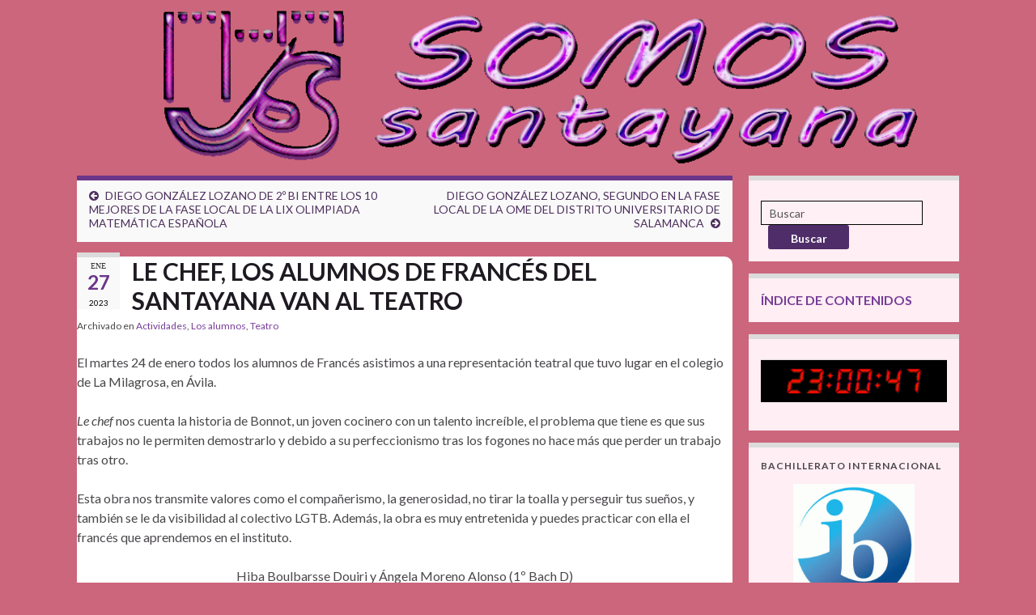

--- FILE ---
content_type: text/html; charset=UTF-8
request_url: http://blog.iesjorgesantayana.es/le-chef-los-alumnos-de-frances-del-santayana-van-al-teatro/
body_size: 324704
content:
<!DOCTYPE html><!--[if IE 7]>
<html class="ie ie7" lang="es">
<![endif]-->
<!--[if IE 8]>
<html class="ie ie8" lang="es">
<![endif]-->
<!--[if !(IE 7) & !(IE 8)]><!-->
<html lang="es">
<!--<![endif]-->
    <head>
        <meta charset="UTF-8">
        <meta http-equiv="X-UA-Compatible" content="IE=edge">
        <meta name="viewport" content="width=device-width, initial-scale=1">
        <title>LE CHEF, LOS ALUMNOS DE FRANCÉS DEL SANTAYANA VAN AL TEATRO &#8211; SOMOS SANTAYANA</title>
<meta name='robots' content='max-image-preview:large' />
<link rel='dns-prefetch' href='//secure.gravatar.com' />
<link rel='dns-prefetch' href='//stats.wp.com' />
<link rel='dns-prefetch' href='//v0.wordpress.com' />
<link rel='dns-prefetch' href='//i0.wp.com' />
<link rel='dns-prefetch' href='//c0.wp.com' />
<link rel="alternate" type="application/rss+xml" title="SOMOS SANTAYANA &raquo; Feed" href="http://blog.iesjorgesantayana.es/feed/" />
<link rel="alternate" type="application/rss+xml" title="SOMOS SANTAYANA &raquo; Feed de los comentarios" href="http://blog.iesjorgesantayana.es/comments/feed/" />
<link rel="alternate" type="application/rss+xml" title="SOMOS SANTAYANA &raquo; Comentario LE CHEF, LOS ALUMNOS DE FRANCÉS DEL SANTAYANA VAN AL TEATRO del feed" href="http://blog.iesjorgesantayana.es/le-chef-los-alumnos-de-frances-del-santayana-van-al-teatro/feed/" />
<script type="text/javascript">
/* <![CDATA[ */
window._wpemojiSettings = {"baseUrl":"https:\/\/s.w.org\/images\/core\/emoji\/15.0.3\/72x72\/","ext":".png","svgUrl":"https:\/\/s.w.org\/images\/core\/emoji\/15.0.3\/svg\/","svgExt":".svg","source":{"concatemoji":"http:\/\/blog.iesjorgesantayana.es\/wp-includes\/js\/wp-emoji-release.min.js?ver=6.5.3"}};
/*! This file is auto-generated */
!function(i,n){var o,s,e;function c(e){try{var t={supportTests:e,timestamp:(new Date).valueOf()};sessionStorage.setItem(o,JSON.stringify(t))}catch(e){}}function p(e,t,n){e.clearRect(0,0,e.canvas.width,e.canvas.height),e.fillText(t,0,0);var t=new Uint32Array(e.getImageData(0,0,e.canvas.width,e.canvas.height).data),r=(e.clearRect(0,0,e.canvas.width,e.canvas.height),e.fillText(n,0,0),new Uint32Array(e.getImageData(0,0,e.canvas.width,e.canvas.height).data));return t.every(function(e,t){return e===r[t]})}function u(e,t,n){switch(t){case"flag":return n(e,"\ud83c\udff3\ufe0f\u200d\u26a7\ufe0f","\ud83c\udff3\ufe0f\u200b\u26a7\ufe0f")?!1:!n(e,"\ud83c\uddfa\ud83c\uddf3","\ud83c\uddfa\u200b\ud83c\uddf3")&&!n(e,"\ud83c\udff4\udb40\udc67\udb40\udc62\udb40\udc65\udb40\udc6e\udb40\udc67\udb40\udc7f","\ud83c\udff4\u200b\udb40\udc67\u200b\udb40\udc62\u200b\udb40\udc65\u200b\udb40\udc6e\u200b\udb40\udc67\u200b\udb40\udc7f");case"emoji":return!n(e,"\ud83d\udc26\u200d\u2b1b","\ud83d\udc26\u200b\u2b1b")}return!1}function f(e,t,n){var r="undefined"!=typeof WorkerGlobalScope&&self instanceof WorkerGlobalScope?new OffscreenCanvas(300,150):i.createElement("canvas"),a=r.getContext("2d",{willReadFrequently:!0}),o=(a.textBaseline="top",a.font="600 32px Arial",{});return e.forEach(function(e){o[e]=t(a,e,n)}),o}function t(e){var t=i.createElement("script");t.src=e,t.defer=!0,i.head.appendChild(t)}"undefined"!=typeof Promise&&(o="wpEmojiSettingsSupports",s=["flag","emoji"],n.supports={everything:!0,everythingExceptFlag:!0},e=new Promise(function(e){i.addEventListener("DOMContentLoaded",e,{once:!0})}),new Promise(function(t){var n=function(){try{var e=JSON.parse(sessionStorage.getItem(o));if("object"==typeof e&&"number"==typeof e.timestamp&&(new Date).valueOf()<e.timestamp+604800&&"object"==typeof e.supportTests)return e.supportTests}catch(e){}return null}();if(!n){if("undefined"!=typeof Worker&&"undefined"!=typeof OffscreenCanvas&&"undefined"!=typeof URL&&URL.createObjectURL&&"undefined"!=typeof Blob)try{var e="postMessage("+f.toString()+"("+[JSON.stringify(s),u.toString(),p.toString()].join(",")+"));",r=new Blob([e],{type:"text/javascript"}),a=new Worker(URL.createObjectURL(r),{name:"wpTestEmojiSupports"});return void(a.onmessage=function(e){c(n=e.data),a.terminate(),t(n)})}catch(e){}c(n=f(s,u,p))}t(n)}).then(function(e){for(var t in e)n.supports[t]=e[t],n.supports.everything=n.supports.everything&&n.supports[t],"flag"!==t&&(n.supports.everythingExceptFlag=n.supports.everythingExceptFlag&&n.supports[t]);n.supports.everythingExceptFlag=n.supports.everythingExceptFlag&&!n.supports.flag,n.DOMReady=!1,n.readyCallback=function(){n.DOMReady=!0}}).then(function(){return e}).then(function(){var e;n.supports.everything||(n.readyCallback(),(e=n.source||{}).concatemoji?t(e.concatemoji):e.wpemoji&&e.twemoji&&(t(e.twemoji),t(e.wpemoji)))}))}((window,document),window._wpemojiSettings);
/* ]]> */
</script>
<link rel='stylesheet' id='jetpack_related-posts-css' href='https://c0.wp.com/p/jetpack/13.9/modules/related-posts/related-posts.css' type='text/css' media='all' />
<style id='wp-emoji-styles-inline-css' type='text/css'>

	img.wp-smiley, img.emoji {
		display: inline !important;
		border: none !important;
		box-shadow: none !important;
		height: 1em !important;
		width: 1em !important;
		margin: 0 0.07em !important;
		vertical-align: -0.1em !important;
		background: none !important;
		padding: 0 !important;
	}
</style>
<link rel='stylesheet' id='wp-block-library-css' href='https://c0.wp.com/c/6.5.3/wp-includes/css/dist/block-library/style.min.css' type='text/css' media='all' />
<style id='js-archive-list-archive-widget-style-inline-css' type='text/css'>
/*!***************************************************************************************************************************************************************************************************************************************!*\
  !*** css ./node_modules/css-loader/dist/cjs.js??ruleSet[1].rules[4].use[1]!./node_modules/postcss-loader/dist/cjs.js??ruleSet[1].rules[4].use[2]!./node_modules/sass-loader/dist/cjs.js??ruleSet[1].rules[4].use[3]!./src/style.scss ***!
  \***************************************************************************************************************************************************************************************************************************************/
@charset "UTF-8";
/**
 * The following styles get applied both on the front of your site
 * and in the editor.
 *
 * Replace them with your own styles or remove the file completely.
 */
.js-archive-list a,
.js-archive-list a:focus,
.js-archive-list a:hover {
  text-decoration: none;
}
.js-archive-list .loading {
  display: inline-block;
  padding-left: 5px;
  vertical-align: middle;
  width: 25px;
}

.jal-hide {
  display: none;
}

.widget_jaw_widget ul.jaw_widget,
ul.jaw_widget ul,
body .wp-block-js-archive-list-archive-widget ul.jaw_widget,
body .wp-block-js-archive-list-archive-widget ul.jaw_widget ul,
body ul.jaw_widget {
  list-style: none;
  margin-left: 0;
  padding-left: 0;
}

.widget_jaw_widget ul.jaw_widget li,
.wp-block-js-archive-list-archive-widget ul.jaw_widget li,
.jaw_widget ul li {
  padding-left: 1rem;
  list-style: none;
}
.widget_jaw_widget ul.jaw_widget li::before,
.wp-block-js-archive-list-archive-widget ul.jaw_widget li::before,
.jaw_widget ul li::before {
  content: "";
}
.widget_jaw_widget ul.jaw_widget li .post-date,
.wp-block-js-archive-list-archive-widget ul.jaw_widget li .post-date,
.jaw_widget ul li .post-date {
  padding-left: 5px;
}
.widget_jaw_widget ul.jaw_widget li .post-date::before,
.wp-block-js-archive-list-archive-widget ul.jaw_widget li .post-date::before,
.jaw_widget ul li .post-date::before {
  content: "—";
  padding-right: 5px;
}

/** Bullet's padding **/
.jaw_symbol {
  margin-right: 0.5rem;
}

/*# sourceMappingURL=style-index.css.map*/
</style>
<link rel='stylesheet' id='mediaelement-css' href='https://c0.wp.com/c/6.5.3/wp-includes/js/mediaelement/mediaelementplayer-legacy.min.css' type='text/css' media='all' />
<link rel='stylesheet' id='wp-mediaelement-css' href='https://c0.wp.com/c/6.5.3/wp-includes/js/mediaelement/wp-mediaelement.min.css' type='text/css' media='all' />
<style id='jetpack-sharing-buttons-style-inline-css' type='text/css'>
.jetpack-sharing-buttons__services-list{display:flex;flex-direction:row;flex-wrap:wrap;gap:0;list-style-type:none;margin:5px;padding:0}.jetpack-sharing-buttons__services-list.has-small-icon-size{font-size:12px}.jetpack-sharing-buttons__services-list.has-normal-icon-size{font-size:16px}.jetpack-sharing-buttons__services-list.has-large-icon-size{font-size:24px}.jetpack-sharing-buttons__services-list.has-huge-icon-size{font-size:36px}@media print{.jetpack-sharing-buttons__services-list{display:none!important}}.editor-styles-wrapper .wp-block-jetpack-sharing-buttons{gap:0;padding-inline-start:0}ul.jetpack-sharing-buttons__services-list.has-background{padding:1.25em 2.375em}
</style>
<style id='pdfemb-pdf-embedder-viewer-style-inline-css' type='text/css'>
.wp-block-pdfemb-pdf-embedder-viewer{max-width:none}

</style>
<link rel='stylesheet' id='awsm-ead-public-css' href='http://blog.iesjorgesantayana.es/wp-content/plugins/embed-any-document/css/embed-public.min.css?ver=2.7.8' type='text/css' media='all' />
<style id='classic-theme-styles-inline-css' type='text/css'>
/*! This file is auto-generated */
.wp-block-button__link{color:#fff;background-color:#32373c;border-radius:9999px;box-shadow:none;text-decoration:none;padding:calc(.667em + 2px) calc(1.333em + 2px);font-size:1.125em}.wp-block-file__button{background:#32373c;color:#fff;text-decoration:none}
</style>
<style id='global-styles-inline-css' type='text/css'>
body{--wp--preset--color--black: #000000;--wp--preset--color--cyan-bluish-gray: #abb8c3;--wp--preset--color--white: #ffffff;--wp--preset--color--pale-pink: #f78da7;--wp--preset--color--vivid-red: #cf2e2e;--wp--preset--color--luminous-vivid-orange: #ff6900;--wp--preset--color--luminous-vivid-amber: #fcb900;--wp--preset--color--light-green-cyan: #7bdcb5;--wp--preset--color--vivid-green-cyan: #00d084;--wp--preset--color--pale-cyan-blue: #8ed1fc;--wp--preset--color--vivid-cyan-blue: #0693e3;--wp--preset--color--vivid-purple: #9b51e0;--wp--preset--gradient--vivid-cyan-blue-to-vivid-purple: linear-gradient(135deg,rgba(6,147,227,1) 0%,rgb(155,81,224) 100%);--wp--preset--gradient--light-green-cyan-to-vivid-green-cyan: linear-gradient(135deg,rgb(122,220,180) 0%,rgb(0,208,130) 100%);--wp--preset--gradient--luminous-vivid-amber-to-luminous-vivid-orange: linear-gradient(135deg,rgba(252,185,0,1) 0%,rgba(255,105,0,1) 100%);--wp--preset--gradient--luminous-vivid-orange-to-vivid-red: linear-gradient(135deg,rgba(255,105,0,1) 0%,rgb(207,46,46) 100%);--wp--preset--gradient--very-light-gray-to-cyan-bluish-gray: linear-gradient(135deg,rgb(238,238,238) 0%,rgb(169,184,195) 100%);--wp--preset--gradient--cool-to-warm-spectrum: linear-gradient(135deg,rgb(74,234,220) 0%,rgb(151,120,209) 20%,rgb(207,42,186) 40%,rgb(238,44,130) 60%,rgb(251,105,98) 80%,rgb(254,248,76) 100%);--wp--preset--gradient--blush-light-purple: linear-gradient(135deg,rgb(255,206,236) 0%,rgb(152,150,240) 100%);--wp--preset--gradient--blush-bordeaux: linear-gradient(135deg,rgb(254,205,165) 0%,rgb(254,45,45) 50%,rgb(107,0,62) 100%);--wp--preset--gradient--luminous-dusk: linear-gradient(135deg,rgb(255,203,112) 0%,rgb(199,81,192) 50%,rgb(65,88,208) 100%);--wp--preset--gradient--pale-ocean: linear-gradient(135deg,rgb(255,245,203) 0%,rgb(182,227,212) 50%,rgb(51,167,181) 100%);--wp--preset--gradient--electric-grass: linear-gradient(135deg,rgb(202,248,128) 0%,rgb(113,206,126) 100%);--wp--preset--gradient--midnight: linear-gradient(135deg,rgb(2,3,129) 0%,rgb(40,116,252) 100%);--wp--preset--font-size--small: 14px;--wp--preset--font-size--medium: 20px;--wp--preset--font-size--large: 20px;--wp--preset--font-size--x-large: 42px;--wp--preset--font-size--tiny: 10px;--wp--preset--font-size--regular: 16px;--wp--preset--font-size--larger: 26px;--wp--preset--spacing--20: 0.44rem;--wp--preset--spacing--30: 0.67rem;--wp--preset--spacing--40: 1rem;--wp--preset--spacing--50: 1.5rem;--wp--preset--spacing--60: 2.25rem;--wp--preset--spacing--70: 3.38rem;--wp--preset--spacing--80: 5.06rem;--wp--preset--shadow--natural: 6px 6px 9px rgba(0, 0, 0, 0.2);--wp--preset--shadow--deep: 12px 12px 50px rgba(0, 0, 0, 0.4);--wp--preset--shadow--sharp: 6px 6px 0px rgba(0, 0, 0, 0.2);--wp--preset--shadow--outlined: 6px 6px 0px -3px rgba(255, 255, 255, 1), 6px 6px rgba(0, 0, 0, 1);--wp--preset--shadow--crisp: 6px 6px 0px rgba(0, 0, 0, 1);}:where(.is-layout-flex){gap: 0.5em;}:where(.is-layout-grid){gap: 0.5em;}body .is-layout-flex{display: flex;}body .is-layout-flex{flex-wrap: wrap;align-items: center;}body .is-layout-flex > *{margin: 0;}body .is-layout-grid{display: grid;}body .is-layout-grid > *{margin: 0;}:where(.wp-block-columns.is-layout-flex){gap: 2em;}:where(.wp-block-columns.is-layout-grid){gap: 2em;}:where(.wp-block-post-template.is-layout-flex){gap: 1.25em;}:where(.wp-block-post-template.is-layout-grid){gap: 1.25em;}.has-black-color{color: var(--wp--preset--color--black) !important;}.has-cyan-bluish-gray-color{color: var(--wp--preset--color--cyan-bluish-gray) !important;}.has-white-color{color: var(--wp--preset--color--white) !important;}.has-pale-pink-color{color: var(--wp--preset--color--pale-pink) !important;}.has-vivid-red-color{color: var(--wp--preset--color--vivid-red) !important;}.has-luminous-vivid-orange-color{color: var(--wp--preset--color--luminous-vivid-orange) !important;}.has-luminous-vivid-amber-color{color: var(--wp--preset--color--luminous-vivid-amber) !important;}.has-light-green-cyan-color{color: var(--wp--preset--color--light-green-cyan) !important;}.has-vivid-green-cyan-color{color: var(--wp--preset--color--vivid-green-cyan) !important;}.has-pale-cyan-blue-color{color: var(--wp--preset--color--pale-cyan-blue) !important;}.has-vivid-cyan-blue-color{color: var(--wp--preset--color--vivid-cyan-blue) !important;}.has-vivid-purple-color{color: var(--wp--preset--color--vivid-purple) !important;}.has-black-background-color{background-color: var(--wp--preset--color--black) !important;}.has-cyan-bluish-gray-background-color{background-color: var(--wp--preset--color--cyan-bluish-gray) !important;}.has-white-background-color{background-color: var(--wp--preset--color--white) !important;}.has-pale-pink-background-color{background-color: var(--wp--preset--color--pale-pink) !important;}.has-vivid-red-background-color{background-color: var(--wp--preset--color--vivid-red) !important;}.has-luminous-vivid-orange-background-color{background-color: var(--wp--preset--color--luminous-vivid-orange) !important;}.has-luminous-vivid-amber-background-color{background-color: var(--wp--preset--color--luminous-vivid-amber) !important;}.has-light-green-cyan-background-color{background-color: var(--wp--preset--color--light-green-cyan) !important;}.has-vivid-green-cyan-background-color{background-color: var(--wp--preset--color--vivid-green-cyan) !important;}.has-pale-cyan-blue-background-color{background-color: var(--wp--preset--color--pale-cyan-blue) !important;}.has-vivid-cyan-blue-background-color{background-color: var(--wp--preset--color--vivid-cyan-blue) !important;}.has-vivid-purple-background-color{background-color: var(--wp--preset--color--vivid-purple) !important;}.has-black-border-color{border-color: var(--wp--preset--color--black) !important;}.has-cyan-bluish-gray-border-color{border-color: var(--wp--preset--color--cyan-bluish-gray) !important;}.has-white-border-color{border-color: var(--wp--preset--color--white) !important;}.has-pale-pink-border-color{border-color: var(--wp--preset--color--pale-pink) !important;}.has-vivid-red-border-color{border-color: var(--wp--preset--color--vivid-red) !important;}.has-luminous-vivid-orange-border-color{border-color: var(--wp--preset--color--luminous-vivid-orange) !important;}.has-luminous-vivid-amber-border-color{border-color: var(--wp--preset--color--luminous-vivid-amber) !important;}.has-light-green-cyan-border-color{border-color: var(--wp--preset--color--light-green-cyan) !important;}.has-vivid-green-cyan-border-color{border-color: var(--wp--preset--color--vivid-green-cyan) !important;}.has-pale-cyan-blue-border-color{border-color: var(--wp--preset--color--pale-cyan-blue) !important;}.has-vivid-cyan-blue-border-color{border-color: var(--wp--preset--color--vivid-cyan-blue) !important;}.has-vivid-purple-border-color{border-color: var(--wp--preset--color--vivid-purple) !important;}.has-vivid-cyan-blue-to-vivid-purple-gradient-background{background: var(--wp--preset--gradient--vivid-cyan-blue-to-vivid-purple) !important;}.has-light-green-cyan-to-vivid-green-cyan-gradient-background{background: var(--wp--preset--gradient--light-green-cyan-to-vivid-green-cyan) !important;}.has-luminous-vivid-amber-to-luminous-vivid-orange-gradient-background{background: var(--wp--preset--gradient--luminous-vivid-amber-to-luminous-vivid-orange) !important;}.has-luminous-vivid-orange-to-vivid-red-gradient-background{background: var(--wp--preset--gradient--luminous-vivid-orange-to-vivid-red) !important;}.has-very-light-gray-to-cyan-bluish-gray-gradient-background{background: var(--wp--preset--gradient--very-light-gray-to-cyan-bluish-gray) !important;}.has-cool-to-warm-spectrum-gradient-background{background: var(--wp--preset--gradient--cool-to-warm-spectrum) !important;}.has-blush-light-purple-gradient-background{background: var(--wp--preset--gradient--blush-light-purple) !important;}.has-blush-bordeaux-gradient-background{background: var(--wp--preset--gradient--blush-bordeaux) !important;}.has-luminous-dusk-gradient-background{background: var(--wp--preset--gradient--luminous-dusk) !important;}.has-pale-ocean-gradient-background{background: var(--wp--preset--gradient--pale-ocean) !important;}.has-electric-grass-gradient-background{background: var(--wp--preset--gradient--electric-grass) !important;}.has-midnight-gradient-background{background: var(--wp--preset--gradient--midnight) !important;}.has-small-font-size{font-size: var(--wp--preset--font-size--small) !important;}.has-medium-font-size{font-size: var(--wp--preset--font-size--medium) !important;}.has-large-font-size{font-size: var(--wp--preset--font-size--large) !important;}.has-x-large-font-size{font-size: var(--wp--preset--font-size--x-large) !important;}
.wp-block-navigation a:where(:not(.wp-element-button)){color: inherit;}
:where(.wp-block-post-template.is-layout-flex){gap: 1.25em;}:where(.wp-block-post-template.is-layout-grid){gap: 1.25em;}
:where(.wp-block-columns.is-layout-flex){gap: 2em;}:where(.wp-block-columns.is-layout-grid){gap: 2em;}
.wp-block-pullquote{font-size: 1.5em;line-height: 1.6;}
</style>
<link rel='stylesheet' id='magnific-css' href='http://blog.iesjorgesantayana.es/wp-content/plugins/comment-images-reloaded/js/magnific.css?ver=6.5.3' type='text/css' media='all' />
<link rel='stylesheet' id='bootstrap-css' href='http://blog.iesjorgesantayana.es/wp-content/themes/graphene/bootstrap/css/bootstrap.min.css?ver=6.5.3' type='text/css' media='all' />
<link rel='stylesheet' id='font-awesome-css' href='http://blog.iesjorgesantayana.es/wp-content/themes/graphene/fonts/font-awesome/css/font-awesome.min.css?ver=6.5.3' type='text/css' media='all' />
<link rel='stylesheet' id='graphene-css' href='http://blog.iesjorgesantayana.es/wp-content/themes/graphene/style.css?ver=2.9' type='text/css' media='screen' />
<link rel='stylesheet' id='graphene-responsive-css' href='http://blog.iesjorgesantayana.es/wp-content/themes/graphene/responsive.css?ver=2.9' type='text/css' media='all' />
<link rel='stylesheet' id='graphene-blocks-css' href='http://blog.iesjorgesantayana.es/wp-content/themes/graphene/blocks.css?ver=2.9' type='text/css' media='all' />
<link rel='stylesheet' id='sharedaddy-css' href='https://c0.wp.com/p/jetpack/13.9/modules/sharedaddy/sharing.css' type='text/css' media='all' />
<link rel='stylesheet' id='social-logos-css' href='https://c0.wp.com/p/jetpack/13.9/_inc/social-logos/social-logos.min.css' type='text/css' media='all' />
<script type="text/javascript" id="jetpack_related-posts-js-extra">
/* <![CDATA[ */
var related_posts_js_options = {"post_heading":"h4"};
/* ]]> */
</script>
<script type="text/javascript" src="https://c0.wp.com/p/jetpack/13.9/_inc/build/related-posts/related-posts.min.js" id="jetpack_related-posts-js"></script>
<script type="text/javascript" src="https://c0.wp.com/c/6.5.3/wp-includes/js/jquery/jquery.min.js" id="jquery-core-js"></script>
<script type="text/javascript" src="https://c0.wp.com/c/6.5.3/wp-includes/js/jquery/jquery-migrate.min.js" id="jquery-migrate-js"></script>
<script defer type="text/javascript" src="http://blog.iesjorgesantayana.es/wp-content/themes/graphene/bootstrap/js/bootstrap.min.js?ver=2.9" id="bootstrap-js"></script>
<script defer type="text/javascript" src="http://blog.iesjorgesantayana.es/wp-content/themes/graphene/js/bootstrap-hover-dropdown/bootstrap-hover-dropdown.min.js?ver=2.9" id="bootstrap-hover-dropdown-js"></script>
<script defer type="text/javascript" src="http://blog.iesjorgesantayana.es/wp-content/themes/graphene/js/bootstrap-submenu/bootstrap-submenu.min.js?ver=2.9" id="bootstrap-submenu-js"></script>
<script defer type="text/javascript" src="http://blog.iesjorgesantayana.es/wp-content/themes/graphene/js/jquery.infinitescroll.min.js?ver=2.9" id="infinite-scroll-js"></script>
<script type="text/javascript" id="graphene-js-extra">
/* <![CDATA[ */
var grapheneJS = {"siteurl":"http:\/\/blog.iesjorgesantayana.es","ajaxurl":"http:\/\/blog.iesjorgesantayana.es\/wp-admin\/admin-ajax.php","templateUrl":"http:\/\/blog.iesjorgesantayana.es\/wp-content\/themes\/graphene","isSingular":"1","enableStickyMenu":"","shouldShowComments":"1","commentsOrder":"newest","sliderDisable":"1","sliderInterval":"4000","infScrollBtnLbl":"Cargar m\u00e1s","infScrollOn":"1","infScrollCommentsOn":"1","totalPosts":"1","postsPerPage":"10","isPageNavi":"","infScrollMsgText":"Obteniendo window.grapheneInfScrollItemsPerPage de window.grapheneInfScrollItemsLeft elementos restantes...","infScrollMsgTextPlural":"Obteniendo window.grapheneInfScrollItemsPerPage de window.grapheneInfScrollItemsLeft elementos restantes...","infScrollFinishedText":"\u00a1Todo cargado!","commentsPerPage":"50","totalComments":"0","infScrollCommentsMsg":"Obteniendo window.grapheneInfScrollCommentsPerPage de window.grapheneInfScrollCommentsLeft comentario restante...","infScrollCommentsMsgPlural":"Obteniendo window.grapheneInfScrollCommentsPerPage de window.grapheneInfScrollCommentsLeft comentarios restantes...","infScrollCommentsFinishedMsg":"\u00a1Cargados todos los comentarios!","disableLiveSearch":"1","txtNoResult":"No se han encontrado resultados.","isMasonry":""};
/* ]]> */
</script>
<script defer type="text/javascript" src="http://blog.iesjorgesantayana.es/wp-content/themes/graphene/js/graphene.js?ver=2.9" id="graphene-js"></script>
<link rel="https://api.w.org/" href="http://blog.iesjorgesantayana.es/wp-json/" /><link rel="alternate" type="application/json" href="http://blog.iesjorgesantayana.es/wp-json/wp/v2/posts/13126" /><link rel="EditURI" type="application/rsd+xml" title="RSD" href="http://blog.iesjorgesantayana.es/xmlrpc.php?rsd" />
<meta name="generator" content="WordPress 6.5.3" />
<link rel="canonical" href="http://blog.iesjorgesantayana.es/le-chef-los-alumnos-de-frances-del-santayana-van-al-teatro/" />
<link rel='shortlink' href='https://wp.me/p7cqFc-3pI' />
<link rel="alternate" type="application/json+oembed" href="http://blog.iesjorgesantayana.es/wp-json/oembed/1.0/embed?url=http%3A%2F%2Fblog.iesjorgesantayana.es%2Fle-chef-los-alumnos-de-frances-del-santayana-van-al-teatro%2F" />
<link rel="alternate" type="text/xml+oembed" href="http://blog.iesjorgesantayana.es/wp-json/oembed/1.0/embed?url=http%3A%2F%2Fblog.iesjorgesantayana.es%2Fle-chef-los-alumnos-de-frances-del-santayana-van-al-teatro%2F&#038;format=xml" />
<meta name="generator" content="Piklist 1.0.12" />
	<style>img#wpstats{display:none}</style>
		<style data-context="foundation-flickity-css">/*! Flickity v2.0.2
http://flickity.metafizzy.co
---------------------------------------------- */.flickity-enabled{position:relative}.flickity-enabled:focus{outline:0}.flickity-viewport{overflow:hidden;position:relative;height:100%}.flickity-slider{position:absolute;width:100%;height:100%}.flickity-enabled.is-draggable{-webkit-tap-highlight-color:transparent;tap-highlight-color:transparent;-webkit-user-select:none;-moz-user-select:none;-ms-user-select:none;user-select:none}.flickity-enabled.is-draggable .flickity-viewport{cursor:move;cursor:-webkit-grab;cursor:grab}.flickity-enabled.is-draggable .flickity-viewport.is-pointer-down{cursor:-webkit-grabbing;cursor:grabbing}.flickity-prev-next-button{position:absolute;top:50%;width:44px;height:44px;border:none;border-radius:50%;background:#fff;background:hsla(0,0%,100%,.75);cursor:pointer;-webkit-transform:translateY(-50%);transform:translateY(-50%)}.flickity-prev-next-button:hover{background:#fff}.flickity-prev-next-button:focus{outline:0;box-shadow:0 0 0 5px #09f}.flickity-prev-next-button:active{opacity:.6}.flickity-prev-next-button.previous{left:10px}.flickity-prev-next-button.next{right:10px}.flickity-rtl .flickity-prev-next-button.previous{left:auto;right:10px}.flickity-rtl .flickity-prev-next-button.next{right:auto;left:10px}.flickity-prev-next-button:disabled{opacity:.3;cursor:auto}.flickity-prev-next-button svg{position:absolute;left:20%;top:20%;width:60%;height:60%}.flickity-prev-next-button .arrow{fill:#333}.flickity-page-dots{position:absolute;width:100%;bottom:-25px;padding:0;margin:0;list-style:none;text-align:center;line-height:1}.flickity-rtl .flickity-page-dots{direction:rtl}.flickity-page-dots .dot{display:inline-block;width:10px;height:10px;margin:0 8px;background:#333;border-radius:50%;opacity:.25;cursor:pointer}.flickity-page-dots .dot.is-selected{opacity:1}</style><style data-context="foundation-slideout-css">.slideout-menu{position:fixed;left:0;top:0;bottom:0;right:auto;z-index:0;width:256px;overflow-y:auto;-webkit-overflow-scrolling:touch;display:none}.slideout-menu.pushit-right{left:auto;right:0}.slideout-panel{position:relative;z-index:1;will-change:transform}.slideout-open,.slideout-open .slideout-panel,.slideout-open body{overflow:hidden}.slideout-open .slideout-menu{display:block}.pushit{display:none}</style>		<script>
		   WebFontConfig = {
		      google: { 
		      	families: ["Lato:400,400i,700,700i&display=swap"]		      }
		   };

		   (function(d) {
		      var wf = d.createElement('script'), s = d.scripts[0];
		      wf.src = 'https://ajax.googleapis.com/ajax/libs/webfont/1.6.26/webfont.js';
		      wf.async = true;
		      s.parentNode.insertBefore(wf, s);
		   })(document);
		</script>
	<style type="text/css">
.header_title, .header_title a, .header_title a:visited, .header_title a:hover, .header_desc {color:#blank}.carousel, .carousel .item{height:400px}@media (max-width: 991px) {.carousel, .carousel .item{height:250px}}#header{max-height:217px}@media (min-width: 1200px) {.container {width:1120px}}
</style>
		<script type="application/ld+json">{"@context":"http:\/\/schema.org","@type":"Article","mainEntityOfPage":"http:\/\/blog.iesjorgesantayana.es\/le-chef-los-alumnos-de-frances-del-santayana-van-al-teatro\/","publisher":{"@type":"Organization","name":"SOMOS SANTAYANA","logo":{"@type":"ImageObject","url":"https:\/\/i0.wp.com\/blog.iesjorgesantayana.es\/wp-content\/uploads\/2022\/07\/cropped-logo.png?fit=32%2C32","height":32,"width":32}},"headline":"LE CHEF, LOS ALUMNOS DE FRANC\u00c9S DEL SANTAYANA VAN AL TEATRO","datePublished":"2023-01-27T18:35:00+00:00","dateModified":"2023-01-27T18:38:06+00:00","description":"<div class=\"sharedaddy sd-sharing-enabled\"><div class=\"robots-nocontent sd-block sd-social sd-social-icon sd-sharing\"><h3 class=\"sd-title\">\u00a1Comp\u00e1rtelo!<\/h3><div class=\"sd-content\"><ul><li class=\"share-twitter\"><a rel=\"nofollow noopener noreferrer\" data-shared=\"sharing-twitter-13126\" class=\"share-twitter sd-button share-icon no-text\" href=\"http:\/\/blog.iesjorgesantayana.es\/le-chef-los-alumnos-de-frances-del-santayana-van-al-teatro\/?share=twitter\" target=\"_blank\" title=\"Haz clic para compartir en Twitter\" ><span><\/span><span class=\"sharing-screen-reader-text\">Haz clic para compartir en Twitter (Se abre en una ventana nueva)<\/span><\/a><\/li><li class=\"share-facebook\"><a rel=\"nofollow noopener noreferrer\" data-shared=\"sharing-facebook-13126\" class=\"share-facebook sd-button share-icon no-text\" href=\"http:\/\/blog.iesjorgesantayana.es\/le-chef-los-alumnos-de-frances-del-santayana-van-al-teatro\/?share=facebook\" target=\"_blank\" title=\"Haz clic para compartir en Facebook\" ><span><\/span><span class=\"sharing-screen-reader-text\">Haz clic para compartir en Facebook (Se abre en una ventana nueva)<\/span><\/a><\/li><li class=\"share-end\"><\/li><\/ul><\/div><\/div><\/div>","author":{"@type":"Person","name":"IES JORGE SANTAYANA"},"image":["https:\/\/i0.wp.com\/blog.iesjorgesantayana.es\/wp-content\/uploads\/2023\/01\/25d3b015-6fff-42a7-a7c5-e93cd3636e12.jpg?fit=522%2C696","https:\/\/i0.wp.com\/blog.iesjorgesantayana.es\/wp-content\/uploads\/2023\/01\/25d3b015-6fff-42a7-a7c5-e93cd3636e12.jpg?fit=392%2C522","https:\/\/i0.wp.com\/blog.iesjorgesantayana.es\/wp-content\/uploads\/2023\/01\/25d3b015-6fff-42a7-a7c5-e93cd3636e12.jpg?fit=294%2C392"]}</script>
	<style type="text/css">.recentcomments a{display:inline !important;padding:0 !important;margin:0 !important;}</style>
<!-- Jetpack Open Graph Tags -->
<meta property="og:type" content="article" />
<meta property="og:title" content="LE CHEF, LOS ALUMNOS DE FRANCÉS DEL SANTAYANA VAN AL TEATRO" />
<meta property="og:url" content="http://blog.iesjorgesantayana.es/le-chef-los-alumnos-de-frances-del-santayana-van-al-teatro/" />
<meta property="og:description" content="El martes 24 de enero todos los alumnos de Francés asistimos a una representación teatral que tuvo lugar en el colegio de La Milagrosa, en Ávila. Le chef nos cuenta la historia de Bonnot, un joven …" />
<meta property="article:published_time" content="2023-01-27T17:35:00+00:00" />
<meta property="article:modified_time" content="2023-01-27T17:38:06+00:00" />
<meta property="og:site_name" content="SOMOS SANTAYANA" />
<meta property="og:image" content="https://i0.wp.com/blog.iesjorgesantayana.es/wp-content/uploads/2023/01/25d3b015-6fff-42a7-a7c5-e93cd3636e12.jpg?fit=600%2C800" />
<meta property="og:image:width" content="600" />
<meta property="og:image:height" content="800" />
<meta property="og:image:alt" content="" />
<meta property="og:locale" content="es_ES" />
<meta name="twitter:text:title" content="LE CHEF, LOS ALUMNOS DE FRANCÉS DEL SANTAYANA VAN AL TEATRO" />
<meta name="twitter:image" content="https://i0.wp.com/blog.iesjorgesantayana.es/wp-content/uploads/2023/01/25d3b015-6fff-42a7-a7c5-e93cd3636e12.jpg?fit=600%2C800&#038;w=640" />
<meta name="twitter:card" content="summary_large_image" />

<!-- End Jetpack Open Graph Tags -->
<link rel="icon" href="https://i0.wp.com/blog.iesjorgesantayana.es/wp-content/uploads/2022/07/cropped-logo.png?fit=32%2C32" sizes="32x32" />
<link rel="icon" href="https://i0.wp.com/blog.iesjorgesantayana.es/wp-content/uploads/2022/07/cropped-logo.png?fit=192%2C192" sizes="192x192" />
<link rel="apple-touch-icon" href="https://i0.wp.com/blog.iesjorgesantayana.es/wp-content/uploads/2022/07/cropped-logo.png?fit=180%2C180" />
<meta name="msapplication-TileImage" content="https://i0.wp.com/blog.iesjorgesantayana.es/wp-content/uploads/2022/07/cropped-logo.png?fit=270%2C270" />
<style>.ios7.web-app-mode.has-fixed header{ background-color: rgba(3,122,221,.88);}</style>		<style type="text/css" id="wp-custom-css">
			.home, .single, .page, .archive {
	background: #cc667c;
}
.post {
	background-color:#ffeef4;
	border-radius:10px;
	margin-bottom:20px;
}
.sidebar div.sidebar-wrap {
	background:#ffeef4;
	margin-left:-10px;
}
#header {
	width: 96%;
	float:right;
	margin-bottom: 10px;
}
#graphene-slider {margin-bottom:20px;}
.post .date .month {font: normal 10px tahoma;}
.post .date .year {margin-top: 5px;}
.navbar { visibility:hidden; display:none; 
	background:#d0c0c0;
	background: linear-gradient(to left, #d7f, #fd7); }		</style>
		    </head>
    <body class="post-template-default single single-post postid-13126 single-format-standard wp-embed-responsive layout-boxed two_col_left two-columns singular">
        
        <div class="container boxed-wrapper">
            
            

            <div id="header" class="row">

                <img src="https://i0.wp.com/blog.iesjorgesantayana.es/wp-content/uploads/2022/07/cabeceramovil-2.png?resize=960%2C198" alt="cabeceramovil" title="cabeceramovil" width="960" height="198" />                
                                    <a href="http://blog.iesjorgesantayana.es" id="header_img_link" title="Volver a la página principal">&nbsp;</a>                            </div>


                        <nav class="navbar row navbar-inverse">

                <div class="navbar-header align-center">
                		                    <button type="button" class="navbar-toggle collapsed" data-toggle="collapse" data-target="#header-menu-wrap, #secondary-menu-wrap">
	                        <span class="sr-only">Alternar la navegación</span>
	                        <span class="icon-bar"></span>
	                        <span class="icon-bar"></span>
	                        <span class="icon-bar"></span>
	                    </button>
                	                    
                    
                                            <p class="header_title mobile-only">
                            <a href="http://blog.iesjorgesantayana.es" title="Volver a la página principal">                                SOMOS SANTAYANA                            </a>                        </p>
                    
                                            
                                    </div>

                                    <div class="collapse navbar-collapse" id="header-menu-wrap">

            			<ul class="nav navbar-nav flip"><li ><a href="http://blog.iesjorgesantayana.es/">Inicio</a></li><li class="menu-item menu-item-1026"><a href="http://blog.iesjorgesantayana.es/galeria-de-arte/" ><center><span style="font-size: 50px; color: #000;">GALERÍA DE ARTE</span></center><hr></a></li><li class="menu-item menu-item-7211"><a href="http://blog.iesjorgesantayana.es/ds1/" >Demostración</a></li><li class="menu-item menu-item-4799"><a href="http://blog.iesjorgesantayana.es/encuesta-sobre-habitos-lectores/" >ENCUESTA SOBRE HÁBITOS LECTORES</a></li><li class="menu-item menu-item-7363"><a href="http://blog.iesjorgesantayana.es/maria-monjas/" >María Monjas</a></li><li class="menu-item menu-item-4280"><a href="http://blog.iesjorgesantayana.es/mira-lo-que-leo/" >Mira lo que leo</a></li><li class="menu-item menu-item-1315 menu-item-has-children"><a href="http://blog.iesjorgesantayana.es/paginas/"  class="dropdown-toggle" data-toggle="dropdown" data-submenu="1" data-depth="10" data-hover="dropdown">Páginas <i class="fa fa-chevron-down"></i></a><ul class="dropdown-menu"><li class="menu-item menu-item-1306"><a href="http://blog.iesjorgesantayana.es/paginas/indice-de-contenidos/" >ÍNDICE DE CONTENIDOS</a></li></ul></li><li class="menu-item menu-item-7225"><a href="http://blog.iesjorgesantayana.es/asfasd/" >Soluciones</a></li></ul>                        
            			                        
                                            </div>
                
                                    
                            </nav>

            
            <div id="content" class="clearfix hfeed row">
                
                    
                                        
                    <div id="content-main" class="clearfix content-main col-md-9">
                    
	
		<div class="post-nav post-nav-top clearfix">
			<p class="previous col-sm-6"><i class="fa fa-arrow-circle-left"></i> <a href="http://blog.iesjorgesantayana.es/diego-gonzalez-lozano-de-2o-bi-entre-los-10-mejores-de-la-fase-local-de-la-lix-olimpiada-matematica-espanola/" rel="prev">DIEGO GONZÁLEZ LOZANO DE 2º BI ENTRE LOS 10 MEJORES DE LA FASE LOCAL DE LA LIX OLIMPIADA MATEMÁTICA ESPAÑOLA</a></p>			<p class="next-post col-sm-6"><a href="http://blog.iesjorgesantayana.es/diego-gonzalez-lozano-segundo-en-la-fase-local-de-la-ome-del-distrito-universitario-de-salamanca/" rel="next">DIEGO GONZÁLEZ LOZANO, SEGUNDO EN LA FASE LOCAL DE LA OME DEL DISTRITO UNIVERSITARIO DE SALAMANCA</a> <i class="fa fa-arrow-circle-right"></i></p>					</div>
		        
<div id="post-13126" class="clearfix post post-13126 type-post status-publish format-standard has-post-thumbnail hentry category-actividades category-alumnos_se_expresan category-teatro odd item-wrap">
		
	<div class="entry clearfix">
    	
                    	<div class="post-date date alpha with-year">
            <p class="default_date">
            	<span class="month">Ene</span>
                <span class="day">27</span>
                	                <span class="year">2023</span>
                            </p>
                    </div>
            
		        <h1 class="post-title entry-title">
			LE CHEF, LOS ALUMNOS DE FRANCÉS DEL SANTAYANA VAN AL TEATRO			        </h1>
		
			    <ul class="post-meta entry-meta clearfix">
	    		        <li class="byline">
	        	<span class="entry-cat">Archivado en <span class="terms"><a class="term term-category term-4" href="http://blog.iesjorgesantayana.es/category/actividades/">Actividades</a>, <a class="term term-category term-3" href="http://blog.iesjorgesantayana.es/category/alumnos_se_expresan/">Los alumnos</a>, <a class="term term-category term-229" href="http://blog.iesjorgesantayana.es/category/teatro/">Teatro</a></span></span>	        </li>
	        	    </ul>
    
				
				<div class="entry-content clearfix">
							
										
						
<p>     El martes 24 de enero todos los alumnos de Francés asistimos a una representación teatral  que tuvo lugar en el colegio de La Milagrosa, en Ávila.</p>



<p><em>     Le chef</em> nos cuenta la historia de Bonnot, un joven cocinero con un talento increíble, el problema que tiene es que sus trabajos no le permiten demostrarlo y debido a su perfeccionismo tras los fogones no hace más que perder un trabajo tras otro.</p>



<p>     Esta obra nos transmite valores como el compañerismo, la generosidad, no tirar la toalla y perseguir tus sueños, y también se le da visibilidad al colectivo LGTB. Además, la obra es muy entretenida y puedes practicar con ella el francés que aprendemos en el instituto. </p>



<p class="has-text-align-center">                                                                                                                     Hiba Boulbarsse Douiri y Ángela Moreno Alonso (1º Bach D)</p>


<div class="wp-block-image">
<figure class="aligncenter size-large"><img data-recalc-dims="1" fetchpriority="high" decoding="async" width="450" height="600" data-attachment-id="13128" data-permalink="http://blog.iesjorgesantayana.es/le-chef-los-alumnos-de-frances-del-santayana-van-al-teatro/25d3b015-6fff-42a7-a7c5-e93cd3636e12/" data-orig-file="https://i0.wp.com/blog.iesjorgesantayana.es/wp-content/uploads/2023/01/25d3b015-6fff-42a7-a7c5-e93cd3636e12.jpg?fit=600%2C800" data-orig-size="600,800" data-comments-opened="1" data-image-meta="{&quot;aperture&quot;:&quot;0&quot;,&quot;credit&quot;:&quot;&quot;,&quot;camera&quot;:&quot;&quot;,&quot;caption&quot;:&quot;&quot;,&quot;created_timestamp&quot;:&quot;0&quot;,&quot;copyright&quot;:&quot;&quot;,&quot;focal_length&quot;:&quot;0&quot;,&quot;iso&quot;:&quot;0&quot;,&quot;shutter_speed&quot;:&quot;0&quot;,&quot;title&quot;:&quot;&quot;,&quot;orientation&quot;:&quot;0&quot;}" data-image-title="25d3b015-6fff-42a7-a7c5-e93cd3636e12" data-image-description="" data-image-caption="" data-medium-file="https://i0.wp.com/blog.iesjorgesantayana.es/wp-content/uploads/2023/01/25d3b015-6fff-42a7-a7c5-e93cd3636e12.jpg?fit=225%2C300" data-large-file="https://i0.wp.com/blog.iesjorgesantayana.es/wp-content/uploads/2023/01/25d3b015-6fff-42a7-a7c5-e93cd3636e12.jpg?fit=450%2C600" tabindex="0" role="button" src="https://i0.wp.com/blog.iesjorgesantayana.es/wp-content/uploads/2023/01/25d3b015-6fff-42a7-a7c5-e93cd3636e12-450x600.jpg?resize=450%2C600" alt="" class="wp-image-13128" srcset="https://i0.wp.com/blog.iesjorgesantayana.es/wp-content/uploads/2023/01/25d3b015-6fff-42a7-a7c5-e93cd3636e12.jpg?resize=450%2C600 450w, https://i0.wp.com/blog.iesjorgesantayana.es/wp-content/uploads/2023/01/25d3b015-6fff-42a7-a7c5-e93cd3636e12.jpg?resize=225%2C300 225w, https://i0.wp.com/blog.iesjorgesantayana.es/wp-content/uploads/2023/01/25d3b015-6fff-42a7-a7c5-e93cd3636e12.jpg?w=600 600w" sizes="(max-width: 450px) 100vw, 450px" /></figure></div>

<div class="wp-block-image">
<figure class="aligncenter size-large"><img data-recalc-dims="1" decoding="async" width="450" height="600" data-attachment-id="13129" data-permalink="http://blog.iesjorgesantayana.es/le-chef-los-alumnos-de-frances-del-santayana-van-al-teatro/29d74dc6-79d6-4b76-a5a5-d8611b4bd454/" data-orig-file="https://i0.wp.com/blog.iesjorgesantayana.es/wp-content/uploads/2023/01/29d74dc6-79d6-4b76-a5a5-d8611b4bd454.jpg?fit=600%2C800" data-orig-size="600,800" data-comments-opened="1" data-image-meta="{&quot;aperture&quot;:&quot;0&quot;,&quot;credit&quot;:&quot;&quot;,&quot;camera&quot;:&quot;&quot;,&quot;caption&quot;:&quot;&quot;,&quot;created_timestamp&quot;:&quot;0&quot;,&quot;copyright&quot;:&quot;&quot;,&quot;focal_length&quot;:&quot;0&quot;,&quot;iso&quot;:&quot;0&quot;,&quot;shutter_speed&quot;:&quot;0&quot;,&quot;title&quot;:&quot;&quot;,&quot;orientation&quot;:&quot;0&quot;}" data-image-title="29d74dc6-79d6-4b76-a5a5-d8611b4bd454" data-image-description="" data-image-caption="" data-medium-file="https://i0.wp.com/blog.iesjorgesantayana.es/wp-content/uploads/2023/01/29d74dc6-79d6-4b76-a5a5-d8611b4bd454.jpg?fit=225%2C300" data-large-file="https://i0.wp.com/blog.iesjorgesantayana.es/wp-content/uploads/2023/01/29d74dc6-79d6-4b76-a5a5-d8611b4bd454.jpg?fit=450%2C600" tabindex="0" role="button" src="https://i0.wp.com/blog.iesjorgesantayana.es/wp-content/uploads/2023/01/29d74dc6-79d6-4b76-a5a5-d8611b4bd454.jpg?resize=450%2C600" alt="" class="wp-image-13129" srcset="https://i0.wp.com/blog.iesjorgesantayana.es/wp-content/uploads/2023/01/29d74dc6-79d6-4b76-a5a5-d8611b4bd454.jpg?resize=450%2C600 450w, https://i0.wp.com/blog.iesjorgesantayana.es/wp-content/uploads/2023/01/29d74dc6-79d6-4b76-a5a5-d8611b4bd454.jpg?resize=225%2C300 225w, https://i0.wp.com/blog.iesjorgesantayana.es/wp-content/uploads/2023/01/29d74dc6-79d6-4b76-a5a5-d8611b4bd454.jpg?w=600 600w" sizes="(max-width: 450px) 100vw, 450px" /></figure></div>

<div class="wp-block-image">
<figure class="aligncenter size-large"><img data-recalc-dims="1" decoding="async" width="450" height="600" data-attachment-id="13130" data-permalink="http://blog.iesjorgesantayana.es/le-chef-los-alumnos-de-frances-del-santayana-van-al-teatro/2268dcc5-c65a-473b-b125-d8b9155eb804/" data-orig-file="https://i0.wp.com/blog.iesjorgesantayana.es/wp-content/uploads/2023/01/2268dcc5-c65a-473b-b125-d8b9155eb804.jpg?fit=600%2C800" data-orig-size="600,800" data-comments-opened="1" data-image-meta="{&quot;aperture&quot;:&quot;0&quot;,&quot;credit&quot;:&quot;&quot;,&quot;camera&quot;:&quot;&quot;,&quot;caption&quot;:&quot;&quot;,&quot;created_timestamp&quot;:&quot;0&quot;,&quot;copyright&quot;:&quot;&quot;,&quot;focal_length&quot;:&quot;0&quot;,&quot;iso&quot;:&quot;0&quot;,&quot;shutter_speed&quot;:&quot;0&quot;,&quot;title&quot;:&quot;&quot;,&quot;orientation&quot;:&quot;0&quot;}" data-image-title="2268dcc5-c65a-473b-b125-d8b9155eb804" data-image-description="" data-image-caption="" data-medium-file="https://i0.wp.com/blog.iesjorgesantayana.es/wp-content/uploads/2023/01/2268dcc5-c65a-473b-b125-d8b9155eb804.jpg?fit=225%2C300" data-large-file="https://i0.wp.com/blog.iesjorgesantayana.es/wp-content/uploads/2023/01/2268dcc5-c65a-473b-b125-d8b9155eb804.jpg?fit=450%2C600" tabindex="0" role="button" src="https://i0.wp.com/blog.iesjorgesantayana.es/wp-content/uploads/2023/01/2268dcc5-c65a-473b-b125-d8b9155eb804.jpg?resize=450%2C600" alt="" class="wp-image-13130" srcset="https://i0.wp.com/blog.iesjorgesantayana.es/wp-content/uploads/2023/01/2268dcc5-c65a-473b-b125-d8b9155eb804.jpg?resize=450%2C600 450w, https://i0.wp.com/blog.iesjorgesantayana.es/wp-content/uploads/2023/01/2268dcc5-c65a-473b-b125-d8b9155eb804.jpg?resize=225%2C300 225w, https://i0.wp.com/blog.iesjorgesantayana.es/wp-content/uploads/2023/01/2268dcc5-c65a-473b-b125-d8b9155eb804.jpg?w=600 600w" sizes="(max-width: 450px) 100vw, 450px" /></figure></div>

<div class="wp-block-image">
<figure class="aligncenter size-large"><img data-recalc-dims="1" loading="lazy" decoding="async" width="600" height="450" data-attachment-id="13131" data-permalink="http://blog.iesjorgesantayana.es/le-chef-los-alumnos-de-frances-del-santayana-van-al-teatro/f38e35c8-b607-4baf-b03c-7f8067f28889/" data-orig-file="https://i0.wp.com/blog.iesjorgesantayana.es/wp-content/uploads/2023/01/f38e35c8-b607-4baf-b03c-7f8067f28889.jpg?fit=800%2C600" data-orig-size="800,600" data-comments-opened="1" data-image-meta="{&quot;aperture&quot;:&quot;0&quot;,&quot;credit&quot;:&quot;&quot;,&quot;camera&quot;:&quot;&quot;,&quot;caption&quot;:&quot;&quot;,&quot;created_timestamp&quot;:&quot;0&quot;,&quot;copyright&quot;:&quot;&quot;,&quot;focal_length&quot;:&quot;0&quot;,&quot;iso&quot;:&quot;0&quot;,&quot;shutter_speed&quot;:&quot;0&quot;,&quot;title&quot;:&quot;&quot;,&quot;orientation&quot;:&quot;0&quot;}" data-image-title="f38e35c8-b607-4baf-b03c-7f8067f28889" data-image-description="" data-image-caption="" data-medium-file="https://i0.wp.com/blog.iesjorgesantayana.es/wp-content/uploads/2023/01/f38e35c8-b607-4baf-b03c-7f8067f28889.jpg?fit=300%2C225" data-large-file="https://i0.wp.com/blog.iesjorgesantayana.es/wp-content/uploads/2023/01/f38e35c8-b607-4baf-b03c-7f8067f28889.jpg?fit=600%2C450" tabindex="0" role="button" src="https://i0.wp.com/blog.iesjorgesantayana.es/wp-content/uploads/2023/01/f38e35c8-b607-4baf-b03c-7f8067f28889.jpg?resize=600%2C450" alt="" class="wp-image-13131" srcset="https://i0.wp.com/blog.iesjorgesantayana.es/wp-content/uploads/2023/01/f38e35c8-b607-4baf-b03c-7f8067f28889.jpg?resize=600%2C450 600w, https://i0.wp.com/blog.iesjorgesantayana.es/wp-content/uploads/2023/01/f38e35c8-b607-4baf-b03c-7f8067f28889.jpg?resize=300%2C225 300w, https://i0.wp.com/blog.iesjorgesantayana.es/wp-content/uploads/2023/01/f38e35c8-b607-4baf-b03c-7f8067f28889.jpg?w=800 800w" sizes="(max-width: 600px) 100vw, 600px" /></figure></div><div class="sharedaddy sd-sharing-enabled"><div class="robots-nocontent sd-block sd-social sd-social-icon sd-sharing"><h3 class="sd-title">¡Compártelo!</h3><div class="sd-content"><ul><li class="share-twitter"><a rel="nofollow noopener noreferrer" data-shared="sharing-twitter-13126" class="share-twitter sd-button share-icon no-text" href="http://blog.iesjorgesantayana.es/le-chef-los-alumnos-de-frances-del-santayana-van-al-teatro/?share=twitter" target="_blank" title="Haz clic para compartir en Twitter" ><span></span><span class="sharing-screen-reader-text">Haz clic para compartir en Twitter (Se abre en una ventana nueva)</span></a></li><li class="share-facebook"><a rel="nofollow noopener noreferrer" data-shared="sharing-facebook-13126" class="share-facebook sd-button share-icon no-text" href="http://blog.iesjorgesantayana.es/le-chef-los-alumnos-de-frances-del-santayana-van-al-teatro/?share=facebook" target="_blank" title="Haz clic para compartir en Facebook" ><span></span><span class="sharing-screen-reader-text">Haz clic para compartir en Facebook (Se abre en una ventana nueva)</span></a></li><li class="share-end"></li></ul></div></div></div>
<div id='jp-relatedposts' class='jp-relatedposts' >
	<h3 class="jp-relatedposts-headline"><em>Relacionado</em></h3>
</div>								</div>
		
			</div>

</div>














	<div id="comment-form-wrap" class="clearfix">
			<div id="respond" class="comment-respond">
		<h3 id="reply-title" class="comment-reply-title">Deja una respuesta <small><a class="btn btn-sm" rel="nofollow" id="cancel-comment-reply-link" href="/le-chef-los-alumnos-de-frances-del-santayana-van-al-teatro/#respond" style="display:none;">Cancelar la respuesta</a></small></h3><form action="http://blog.iesjorgesantayana.es/wp-comments-post.php" method="post" id="commentform" class="comment-form"><p  class="comment-notes">Tu dirección de correo electrónico no será publicada.</p><div class="form-group">
								<label for="comment" class="sr-only"></label>
								<textarea name="comment" class="form-control" id="comment" cols="40" rows="10" aria-required="true" placeholder="Tu mensaje"></textarea>
							</div><div class="row"><div class="form-group col-sm-4">
						<label for="author" class="sr-only"></label>
						<input type="text" class="form-control" aria-required="true" id="author" name="author" value="" placeholder="Nombre" />
					</div>
<div class="form-group col-sm-4">
						<label for="email" class="sr-only"></label>
						<input type="text" class="form-control" aria-required="true" id="email" name="email" value="" placeholder="Correo electrónico" />
					</div>
<div class="form-group col-sm-4">
						<label for="url" class="sr-only"></label>
						<input type="text" class="form-control" id="url" name="url" value="" placeholder="Web (opcional)" />
					</div>
</div><p class="form-submit"><input name="submit" type="submit" id="submit" class="submit btn" value="Enviar un comentario" /> <input type='hidden' name='comment_post_ID' value='13126' id='comment_post_ID' />
<input type='hidden' name='comment_parent' id='comment_parent' value='0' />
</p><p style="display: none;"><input type="hidden" id="akismet_comment_nonce" name="akismet_comment_nonce" value="d1776c57c8" /></p><div id="comment-image-reloaded-wrapper"><p id="comment-image-reloaded-error"></p><label for='comment_image_reloaded_13126'>Añade una imagen (GIF, PNG, JPG, JPEG)</label><p class='comment-image-reloaded'><input type='file' name=comment_image_reloaded_13126[] id='comment_image_reloaded' multiple='multiple' /></p></div><!-- #comment-image-wrapper --><p style="display: none !important;" class="akismet-fields-container" data-prefix="ak_"><label>&#916;<textarea name="ak_hp_textarea" cols="45" rows="8" maxlength="100"></textarea></label><input type="hidden" id="ak_js_1" name="ak_js" value="196"/><script>document.getElementById( "ak_js_1" ).setAttribute( "value", ( new Date() ).getTime() );</script></p><div class="clear"></div></form>	</div><!-- #respond -->
		</div>
    

            
  

                </div><!-- #content-main -->
        
            
<div id="sidebar1" class="sidebar sidebar-right widget-area col-md-3">

	
    <div id="block-2" class="widget-1 widget-odd sidebar-wrap widget_block"><div id="top_search" class="grid_17">

                    <form id="searchform" class="searchform" method="get" action="http://blog.iesjorgesantayana.es">
    <p class="clearfix default_searchform">
        <input type="text" name="s" style="width:200px; height:30px;border:1px solid black;" onblur="if (this.value == '') {this.value = 'Buscar';}" onfocus="if (this.value == 'Buscar') {this.value = '';}" value="Buscar">&nbsp;&nbsp;
        <button type="submit" style="width:100px;height:30px;margin-right:-20px;"><span>Buscar</span></button>
    </p>
    </form>
                    
                </div></div><div id="text-7" class="widget-2 widget-even widget-alt sidebar-wrap widget_text">			<div class="textwidget"><b><a href="http://blog.iesjorgesantayana.es/paginas/indice-de-contenidos/">ÍNDICE DE CONTENIDOS</a></b></div>
		</div><div id="text-12" class="widget-3 widget-odd sidebar-wrap widget_text">			<div class="textwidget"><p><script type="text/javascript" src="http://nosolomates.es/archivos/clock.js"></script></p>
</div>
		</div><div id="text-10" class="widget-4 widget-even widget-alt sidebar-wrap widget_text"><h2 class="widget-title">Bachillerato Internacional</h2>			<div class="textwidget"><center><a href="http://blog.iesjorgesantayana.es/category/bachillerato-internacional/"><img data-recalc-dims="1" src="https://i0.wp.com/blog.iesjorgesantayana.es/wp-content/uploads/2019/11/ib.jpg?w=810" style="width:150px;"  /></a></center></div>
		</div><div id="text-5" class="widget-5 widget-odd sidebar-wrap widget_text"><h2 class="widget-title">Web del Instituto</h2>			<div class="textwidget"><center><a href="https://iesjorgesantayana.es" target="_blank" rel="noopener"><img data-recalc-dims="1" src="https://i0.wp.com/blog.iesjorgesantayana.es/wp-content/uploads/2016/02/Entrada_Sto_Tomas.jpg?w=810" style="width:200px;" /></a></center></div>
		</div><div id="recent-comments-2" class="widget-6 widget-even widget-alt sidebar-wrap widget_recent_comments"><h2 class="widget-title">Anímate a comentar. Ya lo hicieron&#8230;</h2><ul id="recentcomments"><li class="recentcomments"><span class="comment-author-link">Maria</span> en <a href="http://blog.iesjorgesantayana.es/campus-de-profundizacion-cientifica-en-soria-una-experiencia-inolvidable/#comment-2784">CAMPUS DE PROFUNDIZACIÓN CIENTÍFICA EN SORIA: UNA EXPERIENCIA INOLVIDABLE</a></li><li class="recentcomments"><span class="comment-author-link">José Alberto Díaz Reyes</span> en <a href="http://blog.iesjorgesantayana.es/fisica-de-particulas-y-cosmologia-en-nuestro-centro/#comment-2767">FÍSICA DE PARTÍCULAS Y COSMOLOGÍA EN NUESTRO CENTRO</a></li><li class="recentcomments"><span class="comment-author-link"><a href="https://www.sohbetseli.net/" class="url" rel="ugc external nofollow">sohbet odaları</a></span> en <a href="http://blog.iesjorgesantayana.es/la-tabla-periodica-cumple-150-anos/#comment-2666">LA TABLA PERIÓDICA CUMPLE 150 AÑOS</a></li><li class="recentcomments"><span class="comment-author-link">Daivelis</span> en <a href="http://blog.iesjorgesantayana.es/que-pasaria-si-no-existieran-los-numeros/#comment-2664">¿Qué pasaría si no existieran los números?</a></li><li class="recentcomments"><span class="comment-author-link">Mahmoud</span> en <a href="http://blog.iesjorgesantayana.es/contactamos-con-el-buque-hesperides/#comment-2407">CONTACTAMOS CON EL BUQUE HESPÉRIDES</a></li><li class="recentcomments"><span class="comment-author-link">Victoria</span> en <a href="http://blog.iesjorgesantayana.es/cumpleanos-centenarios/#comment-2277">CUMPLEAÑOS CENTENARIOS</a></li></ul></div><div id="categories-2" class="widget-7 widget-odd sidebar-wrap widget_categories"><h2 class="widget-title">Secciones</h2>
			<ul>
					<li class="cat-item cat-item-10"><a href="http://blog.iesjorgesantayana.es/category/cambiamos-el-mundo/">¿Cambiamos el mundo?</a>
</li>
	<li class="cat-item cat-item-4"><a href="http://blog.iesjorgesantayana.es/category/actividades/">Actividades</a>
</li>
	<li class="cat-item cat-item-8"><a href="http://blog.iesjorgesantayana.es/category/agenda/">Agenda</a>
</li>
	<li class="cat-item cat-item-226"><a href="http://blog.iesjorgesantayana.es/category/aula-de-emprendimiento/">Aula de emprendimiento</a>
</li>
	<li class="cat-item cat-item-223"><a href="http://blog.iesjorgesantayana.es/category/bachillerato-internacional/">Bachillerato Internacional</a>
</li>
	<li class="cat-item cat-item-12"><a href="http://blog.iesjorgesantayana.es/category/cocina-y-restauracion/">Cocina y Restauración</a>
<ul class='children'>
	<li class="cat-item cat-item-232"><a href="http://blog.iesjorgesantayana.es/category/cocina-y-restauracion/menu-semanal/">Menú semanal SANTAYANA</a>
</li>
</ul>
</li>
	<li class="cat-item cat-item-7"><a href="http://blog.iesjorgesantayana.es/category/concurso/">Concurso</a>
</li>
	<li class="cat-item cat-item-231"><a href="http://blog.iesjorgesantayana.es/category/convivencia/">Convivencia</a>
</li>
	<li class="cat-item cat-item-5"><a href="http://blog.iesjorgesantayana.es/category/deporte/">Deporte</a>
</li>
	<li class="cat-item cat-item-224"><a href="http://blog.iesjorgesantayana.es/category/dia-del-libro/">Día del Libro</a>
</li>
	<li class="cat-item cat-item-237"><a href="http://blog.iesjorgesantayana.es/category/el-rincon-de-la-biblio/">EL RINCÓN DE LA BIBLIO</a>
</li>
	<li class="cat-item cat-item-233"><a href="http://blog.iesjorgesantayana.es/category/experiencia-de-calidad/">Experiencia de calidad</a>
</li>
	<li class="cat-item cat-item-227"><a href="http://blog.iesjorgesantayana.es/category/exposiciones/">Exposiciones</a>
</li>
	<li class="cat-item cat-item-6"><a href="http://blog.iesjorgesantayana.es/category/galeria-de-trabajos/">Galería de trabajos</a>
</li>
	<li class="cat-item cat-item-9"><a href="http://blog.iesjorgesantayana.es/category/general/">General</a>
</li>
	<li class="cat-item cat-item-209"><a href="http://blog.iesjorgesantayana.es/category/guia_informacion_y_asistencia_turistica/">Guía, Información y Asistencia Turística</a>
</li>
	<li class="cat-item cat-item-225"><a href="http://blog.iesjorgesantayana.es/category/hosteleria-y-turismo/">Hostelería y Turismo</a>
</li>
	<li class="cat-item cat-item-3"><a href="http://blog.iesjorgesantayana.es/category/alumnos_se_expresan/">Los alumnos</a>
<ul class='children'>
	<li class="cat-item cat-item-236"><a href="http://blog.iesjorgesantayana.es/category/alumnos_se_expresan/el-rincon-de-la-fpbii/">El rincón de la FPBII</a>
</li>
</ul>
</li>
	<li class="cat-item cat-item-211"><a href="http://blog.iesjorgesantayana.es/category/mira-lo-que-leo/">Mira lo que leo</a>
</li>
	<li class="cat-item cat-item-234"><a href="http://blog.iesjorgesantayana.es/category/mira-que-hago/">Mira qué hago</a>
</li>
	<li class="cat-item cat-item-11"><a href="http://blog.iesjorgesantayana.es/category/nos-vamos-de-excursion/">Nos vamos de excursión</a>
</li>
	<li class="cat-item cat-item-238"><a href="http://blog.iesjorgesantayana.es/category/pie-escuelas-saludables/">PIE &quot;SANTAYANA VITAL&quot;</a>
</li>
	<li class="cat-item cat-item-239"><a href="http://blog.iesjorgesantayana.es/category/proyecto-intergeneracional/">Proyecto Intergeneracional</a>
</li>
	<li class="cat-item cat-item-138"><a href="http://blog.iesjorgesantayana.es/category/recomendamos/">Recomendamos</a>
</li>
	<li class="cat-item cat-item-229"><a href="http://blog.iesjorgesantayana.es/category/teatro/">Teatro</a>
</li>
	<li class="cat-item cat-item-1"><a href="http://blog.iesjorgesantayana.es/category/uncategorized/">Uncategorized</a>
</li>
			</ul>

			</div><div id="linkcat-14" class="widget-8 widget-even widget-alt sidebar-wrap widget_links"><h2 class="widget-title">Centros Adscritos</h2>
	<ul class='xoxo blogroll'>
<li><a href="http://www.juandeyepes.com/index2.php" rel="noopener" target="_blank">C.E.I.P. Juan de Yepes</a></li>
<li><a href="http://ceipsanesteban.centros.educa.jcyl.es/sitio/" rel="noopener" target="_blank">C.E.I.P. San Esteban</a></li>
<li><a href="http://sid.usal.es/centrosyservicios/discapacidad/11486/2-1-2-1/colegio-publico-san-pedro-bautista-cp-san-pedro-bautista.aspx" rel="noopener" target="_blank">C.E.I.P. San Pedro Bautista</a></li>
<li><a href="http://cpsantateresadejesus.centros.educa.jcyl.es/sitio/" rel="noopener" target="_blank">C.E.I.P. Santa Teresa de Jesús (El Barraco)</a></li>
<li><a href="http://crafuenteadaja.centros.educa.jcyl.es/sitio/" rel="noopener" target="_blank">C.R.A. Fuenteadaja (Muñana)</a></li>
<li><a href="http://cratomasluisdevictoria.centros.educa.jcyl.es/sitio/" rel="noopener" target="_blank">C.R.A. Tomás Luís de Victoria (Sanchidrián)</a></li>
<li><a href="http://cravalleambles.centros.educa.jcyl.es/sitio/" rel="noopener" target="_blank">C.R.A. Valle Amblés (Muñogalindo)</a></li>

	</ul>
</div>
<div id="linkcat-15" class="widget-9 widget-odd sidebar-wrap widget_links"><h2 class="widget-title">Blogs Amigos</h2>
	<ul class='xoxo blogroll'>
<li><a href="http://evasocialesarte.blogspot.com.es/" rel="noopener" target="_blank">ARTE ART L&#039;ART KUNST&#8230; Eva Esteban</a></li>
<li><a href="https://biologiaygeologia18.blogspot.com/" title="Blog de 4º de la ESO C">B y G. 100tífic@ el que lo lea</a></li>
<li><a href="https://biologiaygeologiaa4.blogspot.com/" title="Blog de 4º de la ESO A">B y G. Hay un científico en mí</a></li>
<li><a href="http://somosmatesinternacionalsantayana.blogspot.com/">Blog de Matemáticas del Bachilletato Internacional</a></li>
<li><a href="http://destinoaitaca.blogspot.com.es/" rel="noopener" target="_blank">CONSTRUYENDO MIRADAS Y CONOCIMIENTO José Antonio Navarro</a></li>
<li><a href="http://nosolomates.es/" rel="noopener" target="_blank">EL BLOG DE NoSoloMates. Da-Beat</a></li>
<li><a href="https://domingofyq.wordpress.com/" rel="noopener" target="_blank">FÍSICA Y QUÍMICA. Domingo García</a></li>
<li><a href="http://evasocialeshistoria.blogspot.com.es/" rel="noopener" target="_blank">HISTORIA HISTORY L&#039;HISTOIRE Eva Esteban</a></li>

	</ul>
</div>
<div id="linkcat-16" class="widget-10 widget-even widget-alt sidebar-wrap widget_links"><h2 class="widget-title">Webs de Interés</h2>
	<ul class='xoxo blogroll'>
<li><a href="http://www.ciudadpintura.com/" rel="noopener" target="_blank">LA CIUDAD DE LA PINTURA</a></li>
<li><a href="http://jorgesantayana.jimdo.com/" rel="noopener" target="_blank">Página de Educación Física del IES</a></li>

	</ul>
</div>
<div id="jal_widget-2" class="widget-11 widget-odd sidebar-wrap widget_archive widget_jaw_widget"><h2 class="widget-title">Archivo</h2><ul class="jaw_widget legacy preload"  data-accordion="0"   data-effect="slide"   data-ex_sym="►"   data-con_sym="▼" ><li ><a class="jaw_year jaw_symbol_wrapper" title="2026" href="http://blog.iesjorgesantayana.es/2026/"><span class="jaw_symbol">►</span><span class="year">2026 (1)</span></a><ul class="jaw_months jal-hide"><li ><a class="jaw_month jaw_symbol_wrapper" href="http://blog.iesjorgesantayana.es/2026/01/" title="enero"><span class="jaw_symbol">►</span>&nbsp;<span class="month">enero (1)</span></a><ul class="jal-hide"><li ><a class="jw_post" href="http://blog.iesjorgesantayana.es/el-santayana-se-convierte-en-un-plato-educativo/" title="EL SANTAYANA SE CONVIERTE EN UN PLATÓ EDUCATIVO">EL SANTAYANA SE CONVIERTE EN UN PLATÓ EDUCATIVO</a></li></ul></li> </ul></li><li ><a class="jaw_year jaw_symbol_wrapper" title="2025" href="http://blog.iesjorgesantayana.es/2025/"><span class="jaw_symbol">►</span><span class="year">2025 (80)</span></a><ul class="jaw_months jal-hide"><li ><a class="jaw_month jaw_symbol_wrapper" href="http://blog.iesjorgesantayana.es/2025/12/" title="diciembre"><span class="jaw_symbol">►</span>&nbsp;<span class="month">diciembre (4)</span></a><ul class="jal-hide"><li ><a class="jw_post" href="http://blog.iesjorgesantayana.es/y-llego-la-navidad/" title="Y LLEGÓ LA NAVIDAD...">Y LLEGÓ LA NAVIDAD...</a></li><li ><a class="jw_post" href="http://blog.iesjorgesantayana.es/operacion-virgulilla/" title="OPERACIÓN VIRGULILLA">OPERACIÓN VIRGULILLA</a></li><li ><a class="jw_post" href="http://blog.iesjorgesantayana.es/una-dosis-de-conciencia-necesaria-sobre-la-violencia-de-genero/" title="UNA DOSIS DE CONCIENCIA NECESARIA SOBRE LA VIOLENCIA DE GÉNERO">UNA DOSIS DE CONCIENCIA NECESARIA SOBRE LA VIOLENCIA DE GÉNERO</a></li><li ><a class="jw_post" href="http://blog.iesjorgesantayana.es/tenemos-unos-ciclos-de-cocina-y-servicios-de-cine/" title="TENEMOS UNOS CICLOS DE COCINA Y SERVICIOS DE CINE">TENEMOS UNOS CICLOS DE COCINA Y SERVICIOS DE CINE</a></li></ul></li> <li ><a class="jaw_month jaw_symbol_wrapper" href="http://blog.iesjorgesantayana.es/2025/11/" title="noviembre"><span class="jaw_symbol">►</span>&nbsp;<span class="month">noviembre (6)</span></a><ul class="jal-hide"><li ><a class="jw_post" href="http://blog.iesjorgesantayana.es/ojala-hoy-no-hubiera-nada-que-conmemorar/" title="OJALÁ HOY NO HUBIERA NADA QUE CONMEMORAR">OJALÁ HOY NO HUBIERA NADA QUE CONMEMORAR</a></li><li ><a class="jw_post" href="http://blog.iesjorgesantayana.es/los-trabajos-stem-son-el-futuro/" title="&quot;LOS TRABAJOS STEM SON EL FUTURO&quot;">"LOS TRABAJOS STEM SON EL FUTURO"</a></li><li ><a class="jw_post" href="http://blog.iesjorgesantayana.es/celebramos-la-tradicion-en-la-residencia-de-mayores/" title="CELEBRAMOS LA TRADICIÓN EN LA RESIDENCIA DE MAYORES">CELEBRAMOS LA TRADICIÓN EN LA RESIDENCIA DE MAYORES</a></li><li ><a class="jw_post" href="http://blog.iesjorgesantayana.es/jjoo-en-el-santayana/" title="JJ.OO. EN EL SANTAYANA">JJ.OO. EN EL SANTAYANA</a></li><li ><a class="jw_post" href="http://blog.iesjorgesantayana.es/debatimos-sobre-violencia-sexual-y-consentimiento/" title="DEBATIMOS SOBRE VIOLENCIA SEXUAL Y CONSENTIMIENTO">DEBATIMOS SOBRE VIOLENCIA SEXUAL Y CONSENTIMIENTO</a></li><li ><a class="jw_post" href="http://blog.iesjorgesantayana.es/volvemos-a-cantar-bingo-y-felicitar-a-nuestros-mayores/" title="VOLVEMOS A CANTAR BINGO Y FELICITAR A NUESTROS MAYORES">VOLVEMOS A CANTAR BINGO Y FELICITAR A NUESTROS MAYORES</a></li></ul></li> <li ><a class="jaw_month jaw_symbol_wrapper" href="http://blog.iesjorgesantayana.es/2025/10/" title="octubre"><span class="jaw_symbol">►</span>&nbsp;<span class="month">octubre (7)</span></a><ul class="jal-hide"><li ><a class="jw_post" href="http://blog.iesjorgesantayana.es/un-santayana-de-miedo/" title="UN SANTAYANA DE MIEDO">UN SANTAYANA DE MIEDO</a></li><li ><a class="jw_post" href="http://blog.iesjorgesantayana.es/aprendemos-sobre-donaciones-y-trasplantes/" title="APRENDEMOS SOBRE DONACIONES Y TRASPLANTES">APRENDEMOS SOBRE DONACIONES Y TRASPLANTES</a></li><li ><a class="jw_post" href="http://blog.iesjorgesantayana.es/jornada-internacional-en-el-santayana/" title="JORNADA INTERNACIONAL EN EL SANTAYANA">JORNADA INTERNACIONAL EN EL SANTAYANA</a></li><li ><a class="jw_post" href="http://blog.iesjorgesantayana.es/mi-experiencia-en-abu-dhabi/" title="MI EXPERIENCIA EN ABU DHABI">MI EXPERIENCIA EN ABU DHABI</a></li><li ><a class="jw_post" href="http://blog.iesjorgesantayana.es/embajadora-de-e-twinning/" title="EMBAJADORA DE E-TWINNING">EMBAJADORA DE E-TWINNING</a></li><li ><a class="jw_post" href="http://blog.iesjorgesantayana.es/el-santayana-con-la-memoria-historica/" title="EL SANTAYANA CON LA MEMORIA HISTÓRICA">EL SANTAYANA CON LA MEMORIA HISTÓRICA</a></li><li ><a class="jw_post" href="http://blog.iesjorgesantayana.es/jornada-de-convivencia-en-el-soto-2/" title="JORNADA DE CONVIVENCIA DE 1° DE ESO EN EL SOTO">JORNADA DE CONVIVENCIA DE 1° DE ESO EN EL SOTO</a></li></ul></li> <li ><a class="jaw_month jaw_symbol_wrapper" href="http://blog.iesjorgesantayana.es/2025/09/" title="septiembre"><span class="jaw_symbol">►</span>&nbsp;<span class="month">septiembre (2)</span></a><ul class="jal-hide"><li ><a class="jw_post" href="http://blog.iesjorgesantayana.es/cronica-de-nuestro-encuentro-en-soria/" title="CRÓNICA DE NUESTRO ENCUENTRO EN SORIA">CRÓNICA DE NUESTRO ENCUENTRO EN SORIA</a></li><li ><a class="jw_post" href="http://blog.iesjorgesantayana.es/bienvenidos-al-curso-25-26/" title="¡BIENVENIDOS AL CURSO 25/26!">¡BIENVENIDOS AL CURSO 25/26!</a></li></ul></li> <li ><a class="jaw_month jaw_symbol_wrapper" href="http://blog.iesjorgesantayana.es/2025/07/" title="julio"><span class="jaw_symbol">►</span>&nbsp;<span class="month">julio (2)</span></a><ul class="jal-hide"><li ><a class="jw_post" href="http://blog.iesjorgesantayana.es/irene-y-daniel-entre-los-cien-mejores-de-la-pau/" title="IRENE Y DANIEL ENTRE LOS CIEN MEJORES DE LA PAU">IRENE Y DANIEL ENTRE LOS CIEN MEJORES DE LA PAU</a></li><li ><a class="jw_post" href="http://blog.iesjorgesantayana.es/luis-y-miguel-feliz-jubilacion/" title="LUIS Y MIGUEL, ¡FELIZ JUBILACIÓN!">LUIS Y MIGUEL, ¡FELIZ JUBILACIÓN!</a></li></ul></li> <li ><a class="jaw_month jaw_symbol_wrapper" href="http://blog.iesjorgesantayana.es/2025/06/" title="junio"><span class="jaw_symbol">►</span>&nbsp;<span class="month">junio (9)</span></a><ul class="jal-hide"><li ><a class="jw_post" href="http://blog.iesjorgesantayana.es/enhorabuena-daniel/" title="ENHORABUENA, DANIEL">ENHORABUENA, DANIEL</a></li><li ><a class="jw_post" href="http://blog.iesjorgesantayana.es/feliz-verano-3/" title="¡FELIZ VERANO!">¡FELIZ VERANO!</a></li><li ><a class="jw_post" href="http://blog.iesjorgesantayana.es/desenmascarando-bulos-con-ciencia/" title="DESENMASCARANDO BULOS CON CIENCIA">DESENMASCARANDO BULOS CON CIENCIA</a></li><li ><a class="jw_post" href="http://blog.iesjorgesantayana.es/momentos-de-la-graduacion-de-2o-bachillerato-ciclos-y-fpb-2025/" title="MOMENTOS DE LA GRADUACIÓN DE 2º BACHILLERATO, CICLOS Y FPB 2025">MOMENTOS DE LA GRADUACIÓN DE 2º BACHILLERATO, CICLOS Y FPB 2025</a></li><li ><a class="jw_post" href="http://blog.iesjorgesantayana.es/los-chicos-de-4o-de-eso-se-graduan/" title="LOS CHICOS DE 4º DE ESO SE GRADÚAN">LOS CHICOS DE 4º DE ESO SE GRADÚAN</a></li><li ><a class="jw_post" href="http://blog.iesjorgesantayana.es/ejemplo-de-superacion/" title="EJEMPLO DE SUPERACIÓN">EJEMPLO DE SUPERACIÓN</a></li><li ><a class="jw_post" href="http://blog.iesjorgesantayana.es/los-ganadores-del-concurso-entreredes-reciben-su-premio/" title="LOS GANADORES DEL CONCURSO ENTREREDES RECIBEN SU PREMIO">LOS GANADORES DEL CONCURSO ENTREREDES RECIBEN SU PREMIO</a></li><li ><a class="jw_post" href="http://blog.iesjorgesantayana.es/una-visita-muy-especial/" title="UNA VISITA MUY ESPECIAL">UNA VISITA MUY ESPECIAL</a></li><li ><a class="jw_post" href="http://blog.iesjorgesantayana.es/el-santayana-da-la-vuelta-al-mundo-en-ochenta-dias-2/" title="EL SANTAYANA DA LA VUELTA AL MUNDO EN OCHENTA DÍAS">EL SANTAYANA DA LA VUELTA AL MUNDO EN OCHENTA DÍAS</a></li></ul></li> <li ><a class="jaw_month jaw_symbol_wrapper" href="http://blog.iesjorgesantayana.es/2025/05/" title="mayo"><span class="jaw_symbol">►</span>&nbsp;<span class="month">mayo (8)</span></a><ul class="jal-hide"><li ><a class="jw_post" href="http://blog.iesjorgesantayana.es/monodosis-contra-el-acoso-escolar/" title="MONODOSIS CONTRA EL ACOSO ESCOLAR">MONODOSIS CONTRA EL ACOSO ESCOLAR</a></li><li ><a class="jw_post" href="http://blog.iesjorgesantayana.es/el-zoologico-viene-al-santayana/" title="EL ZOOLÓGICO VIENE AL SANTAYANA">EL ZOOLÓGICO VIENE AL SANTAYANA</a></li><li ><a class="jw_post" href="http://blog.iesjorgesantayana.es/campeones-de-la-fase-nacional-de-entre-redes/" title="CAMPEONES DE LA FASE NACIONAL DE ENTREREDES">CAMPEONES DE LA FASE NACIONAL DE ENTREREDES</a></li><li ><a class="jw_post" href="http://blog.iesjorgesantayana.es/grecia-y-roma-en-el-santayana/" title="GRECIA Y ROMA EN EL SANTAYANA">GRECIA Y ROMA EN EL SANTAYANA</a></li><li ><a class="jw_post" href="http://blog.iesjorgesantayana.es/mesa-abierta-con-jorge-santayana/" title="MESA ABIERTA CON JORGE SANTAYANA">MESA ABIERTA CON JORGE SANTAYANA</a></li><li ><a class="jw_post" href="http://blog.iesjorgesantayana.es/matematicas-divertidas/" title="MATEMÁTICAS DIVERTIDAS">MATEMÁTICAS DIVERTIDAS</a></li><li ><a class="jw_post" href="http://blog.iesjorgesantayana.es/iii-concurso-intercultural-literario-2025/" title="III CONCURSO INTERCULTURAL LITERARIO 2025">III CONCURSO INTERCULTURAL LITERARIO 2025</a></li><li ><a class="jw_post" href="http://blog.iesjorgesantayana.es/ganadores-del-concurso-literario-24-25/" title="GANADORES DEL CONCURSO LITERARIO 24/25">GANADORES DEL CONCURSO LITERARIO 24/25</a></li></ul></li> <li ><a class="jaw_month jaw_symbol_wrapper" href="http://blog.iesjorgesantayana.es/2025/04/" title="abril"><span class="jaw_symbol">►</span>&nbsp;<span class="month">abril (17)</span></a><ul class="jal-hide"><li ><a class="jw_post" href="http://blog.iesjorgesantayana.es/praga/" title="EL SANTAYANA EN PRAGA">EL SANTAYANA EN PRAGA</a></li><li ><a class="jw_post" href="http://blog.iesjorgesantayana.es/motivados-por-toni-nadal/" title="MOTIVADOS POR TONI NADAL">MOTIVADOS POR TONI NADAL</a></li><li ><a class="jw_post" href="http://blog.iesjorgesantayana.es/los-artistas-del-santayana-2/" title="LOS ARTISTAS DEL SANTAYANA">LOS ARTISTAS DEL SANTAYANA</a></li><li ><a class="jw_post" href="http://blog.iesjorgesantayana.es/otro-ano-mas-el-santayana-hace-el-camino/" title="OTRO AÑO MÁS EL SANTAYANA HACE EL CAMINO">OTRO AÑO MÁS EL SANTAYANA HACE EL CAMINO</a></li><li ><a class="jw_post" href="http://blog.iesjorgesantayana.es/cumplir-mi-sueno-fue-lo-que-me-motivo-a-venir-aqui/" title="&quot;CUMPLIR MI SUEÑO FUE LO QUE ME MOTIVÓ A VENIR AQUÍ&quot;">"CUMPLIR MI SUEÑO FUE LO QUE ME MOTIVÓ A VENIR AQUÍ"</a></li><li ><a class="jw_post" href="http://blog.iesjorgesantayana.es/el-santayana-da-la-vuelta-al-mundo-en-ochenta-dias/" title="EL SANTAYANA DA LA VUELTA AL MUNDO EN OCHENTA DÍAS">EL SANTAYANA DA LA VUELTA AL MUNDO EN OCHENTA DÍAS</a></li><li ><a class="jw_post" href="http://blog.iesjorgesantayana.es/25-de-abril-ganadores-del-concurso-literario-y-entrega-de-premios/" title="6 DE MAYO: GANADORES DEL CONCURSO LITERARIO Y ENTREGA DE PREMIOS">6 DE MAYO: GANADORES DEL CONCURSO LITERARIO Y ENTREGA DE PREMIOS</a></li><li ><a class="jw_post" href="http://blog.iesjorgesantayana.es/la-experiencia-de-mario-y-dario-en-la-olimpiada-espanola-de-geologia/" title="LA EXPERIENCIA DE MARIO y DARÍO EN LA OLIMPIADA ESPAÑOLA DE GEOLOGÍA">LA EXPERIENCIA DE MARIO y DARÍO EN LA OLIMPIADA ESPAÑOLA DE GEOLOGÍA</a></li><li ><a class="jw_post" href="http://blog.iesjorgesantayana.es/el-santayana-en-las-try-skills-en-valladolid/" title="EL SANTAYANA EN LAS TRY SKILLS EN VALLADOLID">EL SANTAYANA EN LAS TRY SKILLS EN VALLADOLID</a></li><li ><a class="jw_post" href="http://blog.iesjorgesantayana.es/la-escuela-de-ayer-y-la-de-hoy/" title="LA ESCUELA DE AYER Y LA DE HOY">LA ESCUELA DE AYER Y LA DE HOY</a></li><li ><a class="jw_post" href="http://blog.iesjorgesantayana.es/el-santayana-visita-la-villa-romana-de-almenara-puras/" title="EL SANTAYANA VISITA LA VILLA ROMANA DE ALMENARA-PURAS">EL SANTAYANA VISITA LA VILLA ROMANA DE ALMENARA-PURAS</a></li><li ><a class="jw_post" href="http://blog.iesjorgesantayana.es/animate-a-hacer-un-ciclo-en-el-santayana/" title="¡ANÍMATE A HACER UN CICLO EN EL SANTAYANA!">¡ANÍMATE A HACER UN CICLO EN EL SANTAYANA!</a></li><li ><a class="jw_post" href="http://blog.iesjorgesantayana.es/encuentro-de-alumnos-de-religion-en-burgos/" title="ENCUENTRO DE ALUMNOS DE RELIGIÓN EN BURGOS">ENCUENTRO DE ALUMNOS DE RELIGIÓN EN BURGOS</a></li><li ><a class="jw_post" href="http://blog.iesjorgesantayana.es/charla-sobre-la-fp-en-el-santayana/" title="CHARLA SOBRE LA FP EN EL SANTAYANA">CHARLA SOBRE LA FP EN EL SANTAYANA</a></li><li ><a class="jw_post" href="http://blog.iesjorgesantayana.es/el-rincon-de-la-biblio-celebra-la-poesia/" title="EL RINCÓN DE LA BIBLIO CELEBRA LA POESÍA">EL RINCÓN DE LA BIBLIO CELEBRA LA POESÍA</a></li><li ><a class="jw_post" href="http://blog.iesjorgesantayana.es/creatividad-y-aprendizaje/" title="CREATIVIDAD Y APRENDIZAJE">CREATIVIDAD Y APRENDIZAJE</a></li><li ><a class="jw_post" href="http://blog.iesjorgesantayana.es/una-clase-practica-de-teatro/" title="UNA CLASE PRÁCTICA DE TEATRO">UNA CLASE PRÁCTICA DE TEATRO</a></li></ul></li> <li ><a class="jaw_month jaw_symbol_wrapper" href="http://blog.iesjorgesantayana.es/2025/03/" title="marzo"><span class="jaw_symbol">►</span>&nbsp;<span class="month">marzo (10)</span></a><ul class="jal-hide"><li ><a class="jw_post" href="http://blog.iesjorgesantayana.es/plauto-visita-el-santayana/" title="PLAUTO VISITA EL SANTAYANA">PLAUTO VISITA EL SANTAYANA</a></li><li ><a class="jw_post" href="http://blog.iesjorgesantayana.es/on-va-au-teathre/" title="ON VA AU TÉÂTHRE">ON VA AU TÉÂTHRE</a></li><li ><a class="jw_post" href="http://blog.iesjorgesantayana.es/los-alumnos-de-artes-escenicas-celebran-el-dia-mundial-del-teatro/" title="LOS ALUMNOS DE ARTES ESCÉNICAS CELEBRAN EL DÍA MUNDIAL DEL TEATRO">LOS ALUMNOS DE ARTES ESCÉNICAS CELEBRAN EL DÍA MUNDIAL DEL TEATRO</a></li><li ><a class="jw_post" href="http://blog.iesjorgesantayana.es/entrega-de-diplomas-del-bachillerato-internacional/" title="ENTREGA DE DIPLOMAS DEL BACHILLERATO INTERNACIONAL">ENTREGA DE DIPLOMAS DEL BACHILLERATO INTERNACIONAL</a></li><li ><a class="jw_post" href="http://blog.iesjorgesantayana.es/concurso-literario-24-25/" title="CONCURSO LITERARIO 24/25">CONCURSO LITERARIO 24/25</a></li><li ><a class="jw_post" href="http://blog.iesjorgesantayana.es/juan-garcia-madruga-todo-un-artista-en-sus-ratos-libres/" title="JUAN GARCÍA MADRUGA, TODO UN ARTISTA EN SUS RATOS LIBRES">JUAN GARCÍA MADRUGA, TODO UN ARTISTA EN SUS RATOS LIBRES</a></li><li ><a class="jw_post" href="http://blog.iesjorgesantayana.es/jornada-de-puertas-abiertas-en-el-santayana/" title="JORNADA DE PUERTAS ABIERTAS EN EL SANTAYANA">JORNADA DE PUERTAS ABIERTAS EN EL SANTAYANA</a></li><li ><a class="jw_post" href="http://blog.iesjorgesantayana.es/food-truck-en-el-santayana/" title="FOOD TRUCK EN EL SANTAYANA">FOOD TRUCK EN EL SANTAYANA</a></li><li ><a class="jw_post" href="http://blog.iesjorgesantayana.es/el-rincon-de-la-biblio-celebra-el-11-m/" title="EL RINCÓN DE LA BIBLIO CELEBRA EL 8-M">EL RINCÓN DE LA BIBLIO CELEBRA EL 8-M</a></li><li ><a class="jw_post" href="http://blog.iesjorgesantayana.es/el-santayana-en-el-iminjo/" title="EL SANTAYANA EN EL IMINJO">EL SANTAYANA EN EL IMINJO</a></li></ul></li> <li ><a class="jaw_month jaw_symbol_wrapper" href="http://blog.iesjorgesantayana.es/2025/02/" title="febrero"><span class="jaw_symbol">►</span>&nbsp;<span class="month">febrero (9)</span></a><ul class="jal-hide"><li ><a class="jw_post" href="http://blog.iesjorgesantayana.es/el-civismo-tiene-un-rico-premio-en-el-santayana/" title="EL CIVISMO TIENE UN RICO PREMIO EN EL SANTAYANA">EL CIVISMO TIENE UN RICO PREMIO EN EL SANTAYANA</a></li><li ><a class="jw_post" href="http://blog.iesjorgesantayana.es/cest-si-bon/" title="C´EST SI BON!">C´EST SI BON!</a></li><li ><a class="jw_post" href="http://blog.iesjorgesantayana.es/presentacion-de-monografias-de-la-promocion-del-bi-23-25/" title="PRESENTACIÓN DE MONOGRAFÍAS DE LA  PROMOCIÓN DEL BI 23-25">PRESENTACIÓN DE MONOGRAFÍAS DE LA  PROMOCIÓN DEL BI 23-25</a></li><li ><a class="jw_post" href="http://blog.iesjorgesantayana.es/el-santayana-celebra-el-amor-en-la-residencia-de-la-tercera-edad/" title="SAN VALENTÍN EN LA RESIDENCIA DE LA TERCERA EDAD">SAN VALENTÍN EN LA RESIDENCIA DE LA TERCERA EDAD</a></li><li ><a class="jw_post" href="http://blog.iesjorgesantayana.es/la-biblioteca-celebra-el-amor-con-un-padlet-colaborativo/" title="LA BIBLIOTECA CELEBRA EL AMOR CON UN PADLET COLABORATIVO">LA BIBLIOTECA CELEBRA EL AMOR CON UN PADLET COLABORATIVO</a></li><li ><a class="jw_post" href="http://blog.iesjorgesantayana.es/el-santayana-celebra-el-dia-internacional-de-la-mujer-y-la-nina-en-la-ciencia/" title="EL SANTAYANA CELEBRA EL DÍA INTERNACIONAL DE LA MUJER Y LA NIÑA EN LA CIENCIA">EL SANTAYANA CELEBRA EL DÍA INTERNACIONAL DE LA MUJER Y LA NIÑA EN LA CIENCIA</a></li><li ><a class="jw_post" href="http://blog.iesjorgesantayana.es/dia-de-teatro-en-el-santayana/" title="DÍA DE TEATRO EN EL SANTAYANA">DÍA DE TEATRO EN EL SANTAYANA</a></li><li ><a class="jw_post" href="http://blog.iesjorgesantayana.es/las-matematicas-tienen-una-belleza-inherente/" title="&quot;LAS MATEMÁTICAS TIENEN UNA BELLEZA INHERENTE&quot;">"LAS MATEMÁTICAS TIENEN UNA BELLEZA INHERENTE"</a></li><li ><a class="jw_post" href="http://blog.iesjorgesantayana.es/los-recreos-del-santayana/" title="LOS RECREOS DEL SANTAYANA">LOS RECREOS DEL SANTAYANA</a></li></ul></li> <li ><a class="jaw_month jaw_symbol_wrapper" href="http://blog.iesjorgesantayana.es/2025/01/" title="enero"><span class="jaw_symbol">►</span>&nbsp;<span class="month">enero (6)</span></a><ul class="jal-hide"><li ><a class="jw_post" href="http://blog.iesjorgesantayana.es/el-santayana-celebra-el-dia-escolar-de-la-paz-y-la-no-violencia/" title="EL SANTAYANA CELEBRA EL DÍA ESCOLAR DE LA PAZ Y LA NO VIOLENCIA">EL SANTAYANA CELEBRA EL DÍA ESCOLAR DE LA PAZ Y LA NO VIOLENCIA</a></li><li ><a class="jw_post" href="http://blog.iesjorgesantayana.es/menu-del-23-de-enero/" title="MENÚ DEL 23 DE ENERO">MENÚ DEL 23 DE ENERO</a></li><li ><a class="jw_post" href="http://blog.iesjorgesantayana.es/el-santayana-celebra-el-dia-mundial-de-la-paz-y-la-no-violencia/" title="EL RINCÓN DE LA BIBLIO CELEBRA EL DÍA MUNDIAL DE LA PAZ Y LA NO VIOLENCIA">EL RINCÓN DE LA BIBLIO CELEBRA EL DÍA MUNDIAL DE LA PAZ Y LA NO VIOLENCIA</a></li><li ><a class="jw_post" href="http://blog.iesjorgesantayana.es/yincana-saludable-en-el-pradillo/" title="YINCANA SALUDABLE EN EL PRADILLO">YINCANA SALUDABLE EN EL PRADILLO</a></li><li ><a class="jw_post" href="http://blog.iesjorgesantayana.es/taller-de-sensibilizacion-para-nuestro-talento-femenino/" title="TALLER DE SENSIBILIZACIÓN PARA NUESTRO TALENTO FEMENINO">TALLER DE SENSIBILIZACIÓN PARA NUESTRO TALENTO FEMENINO</a></li><li ><a class="jw_post" href="http://blog.iesjorgesantayana.es/primer-menu-del-ano/" title="PRIMER MENÚ DEL AÑO">PRIMER MENÚ DEL AÑO</a></li></ul></li> </ul></li><li ><a class="jaw_year jaw_symbol_wrapper" title="2024" href="http://blog.iesjorgesantayana.es/2024/"><span class="jaw_symbol">►</span><span class="year">2024 (75)</span></a><ul class="jaw_months jal-hide"><li ><a class="jaw_month jaw_symbol_wrapper" href="http://blog.iesjorgesantayana.es/2024/12/" title="diciembre"><span class="jaw_symbol">►</span>&nbsp;<span class="month">diciembre (13)</span></a><ul class="jal-hide"><li ><a class="jw_post" href="http://blog.iesjorgesantayana.es/feliz-navidad-y-prospero-2025/" title="¡FELIZ NAVIDAD Y PRÓSPERO 2025!">¡FELIZ NAVIDAD Y PRÓSPERO 2025!</a></li><li ><a class="jw_post" href="http://blog.iesjorgesantayana.es/como-hemos-cambiado/" title="CÓMO HEMOS CAMBIADO">CÓMO HEMOS CAMBIADO</a></li><li ><a class="jw_post" href="http://blog.iesjorgesantayana.es/cata-maridaje/" title="CATA MARIDAJE">CATA MARIDAJE</a></li><li ><a class="jw_post" href="http://blog.iesjorgesantayana.es/monodosis-de-conciencia/" title="MONODOSIS DE CONCIENCIA">MONODOSIS DE CONCIENCIA</a></li><li ><a class="jw_post" href="http://blog.iesjorgesantayana.es/celebrando-la-navidad-con-nuestros-mayores/" title="CELEBRANDO LA NAVIDAD CON NUESTROS MAYORES">CELEBRANDO LA NAVIDAD CON NUESTROS MAYORES</a></li><li ><a class="jw_post" href="http://blog.iesjorgesantayana.es/los-artistas-del-santayana/" title="LOS ARTISTAS DEL SANTAYANA">LOS ARTISTAS DEL SANTAYANA</a></li><li ><a class="jw_post" href="http://blog.iesjorgesantayana.es/el-rincon-de-la-biblio-recomienda-para-las-vacaciones-navidenas/" title="SELECCIÓN DE CÓMICS PARA LAS VACACIONES NAVIDEÑAS">SELECCIÓN DE CÓMICS PARA LAS VACACIONES NAVIDEÑAS</a></li><li ><a class="jw_post" href="http://blog.iesjorgesantayana.es/visitando-belenes/" title="VISITANDO BELENES">VISITANDO BELENES</a></li><li ><a class="jw_post" href="http://blog.iesjorgesantayana.es/vinetas-con-conciencia/" title="VIÑETAS CON CONCIENCIA">VIÑETAS CON CONCIENCIA</a></li><li ><a class="jw_post" href="http://blog.iesjorgesantayana.es/las-chicas-son-de-ciencias/" title="LAS CHICAS SON DE CIENCIAS">LAS CHICAS SON DE CIENCIAS</a></li><li ><a class="jw_post" href="http://blog.iesjorgesantayana.es/menu-navideno-muy-especial/" title="MENÚ NAVIDEÑO MUY ESPECIAL">MENÚ NAVIDEÑO MUY ESPECIAL</a></li><li ><a class="jw_post" href="http://blog.iesjorgesantayana.es/mas-experiencias-en-la-residencia-con-nuestros-mayores/" title="MÁS EXPERIENCIAS EN LA RESIDENCIA CON NUESTROS MAYORES">MÁS EXPERIENCIAS EN LA RESIDENCIA CON NUESTROS MAYORES</a></li><li ><a class="jw_post" href="http://blog.iesjorgesantayana.es/encuentro-con-fernando-lalana/" title="ENCUENTRO CON FERNANDO LALANA">ENCUENTRO CON FERNANDO LALANA</a></li></ul></li> <li ><a class="jaw_month jaw_symbol_wrapper" href="http://blog.iesjorgesantayana.es/2024/11/" title="noviembre"><span class="jaw_symbol">►</span>&nbsp;<span class="month">noviembre (13)</span></a><ul class="jal-hide"><li ><a class="jw_post" href="http://blog.iesjorgesantayana.es/menu-solidario/" title="MENÚ SOLIDARIO">MENÚ SOLIDARIO</a></li><li ><a class="jw_post" href="http://blog.iesjorgesantayana.es/la-biblio-recomienda/" title="LA BIBLIO RECOMIENDA PARA CONMEMORAR EL 25 N">LA BIBLIO RECOMIENDA PARA CONMEMORAR EL 25 N</a></li><li ><a class="jw_post" href="http://blog.iesjorgesantayana.es/el-rincon-de-la-biblioteca/" title="EL RINCÓN DE LA BIBLIO">EL RINCÓN DE LA BIBLIO</a></li><li ><a class="jw_post" href="http://blog.iesjorgesantayana.es/menu-madrid-andalucia-extremadura-castilla-la-mancha-3-0/" title="MENÚ MADRID, ANDALUCÍA, EXTREMADURA, CASTILLA LA MANCHA 3.0">MENÚ MADRID, ANDALUCÍA, EXTREMADURA, CASTILLA LA MANCHA 3.0</a></li><li ><a class="jw_post" href="http://blog.iesjorgesantayana.es/3o-de-eso-visita-la-biblioteca-municipal/" title="3º DE ESO VISITA LA BIBLIOTECA MUNICIPAL">3º DE ESO VISITA LA BIBLIOTECA MUNICIPAL</a></li><li ><a class="jw_post" href="http://blog.iesjorgesantayana.es/consejos-para-el-ahorro-en-el-santayana/" title="CONSEJOS PARA EL AHORRO EN EL SANTAYANA">CONSEJOS PARA EL AHORRO EN EL SANTAYANA</a></li><li ><a class="jw_post" href="http://blog.iesjorgesantayana.es/c/" title="CONVIVENCIA INTERGENERACIONAL">CONVIVENCIA INTERGENERACIONAL</a></li><li ><a class="jw_post" href="http://blog.iesjorgesantayana.es/talento-femenino-en-el-santayana/" title="TALENTO FEMENINO EN EL SANTAYANA">TALENTO FEMENINO EN EL SANTAYANA</a></li><li ><a class="jw_post" href="http://blog.iesjorgesantayana.es/un-menu-estrella-michelin/" title="UN MENÚ ESTRELLA MICHELIN">UN MENÚ ESTRELLA MICHELIN</a></li><li ><a class="jw_post" href="http://blog.iesjorgesantayana.es/tortilla-de-patata-y-miel-una-combinacion-ganadora/" title="TORTILLA DE PATATAS Y MIEL, UNA COMBINACIÓN GANADORA">TORTILLA DE PATATAS Y MIEL, UNA COMBINACIÓN GANADORA</a></li><li ><a class="jw_post" href="http://blog.iesjorgesantayana.es/menu-del-norte-tradicion-y-vanguardia/" title="MENÚ DEL NORTE, TRADICIÓN Y VANGUARDIA">MENÚ DEL NORTE, TRADICIÓN Y VANGUARDIA</a></li><li ><a class="jw_post" href="http://blog.iesjorgesantayana.es/un-minuto-de-silencio-por-valencia/" title="UN MINUTO DE SILENCIO POR LAS VÍCTIMAS Y AFECTADOS POR LA DANA">UN MINUTO DE SILENCIO POR LAS VÍCTIMAS Y AFECTADOS POR LA DANA</a></li><li ><a class="jw_post" href="http://blog.iesjorgesantayana.es/el-santayana-con-todas-las-victimas-y-afectados-por-la-dana/" title="EL SANTAYANA CON TODAS LAS VÍCTIMAS Y AFECTADOS POR LA DANA">EL SANTAYANA CON TODAS LAS VÍCTIMAS Y AFECTADOS POR LA DANA</a></li></ul></li> <li ><a class="jaw_month jaw_symbol_wrapper" href="http://blog.iesjorgesantayana.es/2024/10/" title="octubre"><span class="jaw_symbol">►</span>&nbsp;<span class="month">octubre (7)</span></a><ul class="jal-hide"><li ><a class="jw_post" href="http://blog.iesjorgesantayana.es/una-escape-room-terrorifica-en-el-santayana/" title="UNA ESCAPE ROOM TERRORÍFICA EN EL SANTAYANA">UNA ESCAPE ROOM TERRORÍFICA EN EL SANTAYANA</a></li><li ><a class="jw_post" href="http://blog.iesjorgesantayana.es/el-santayana-celebra-el-dia-de-las-bibliotecas/" title="EL SANTAYANA CELEBRA EL DÍA DE LAS BIBLIOTECAS">EL SANTAYANA CELEBRA EL DÍA DE LAS BIBLIOTECAS</a></li><li ><a class="jw_post" href="http://blog.iesjorgesantayana.es/el-santayana-comprometido-con-los-ods/" title="EL SANTAYANA, COMPROMETIDO CON LOS ODS">EL SANTAYANA, COMPROMETIDO CON LOS ODS</a></li><li ><a class="jw_post" href="http://blog.iesjorgesantayana.es/castilla-y-leon-3-0-un-menu-de-vanguardia-y-tradicion-en-el-santayana/" title="CASTILLA Y LEÓN 3.0, UN MENÚ DE VANGUARDIA Y TRADICIÓN EN EL SANTAYANA">CASTILLA Y LEÓN 3.0, UN MENÚ DE VANGUARDIA Y TRADICIÓN EN EL SANTAYANA</a></li><li ><a class="jw_post" href="http://blog.iesjorgesantayana.es/el-servicio-de-comedor-del-santayana-esta-abierto-al-publico/" title="EL SERVICIO DE COMEDOR DEL SANTAYANA  ESTÁ ABIERTO AL PÚBLICO">EL SERVICIO DE COMEDOR DEL SANTAYANA  ESTÁ ABIERTO AL PÚBLICO</a></li><li ><a class="jw_post" href="http://blog.iesjorgesantayana.es/mi-primer-mes-en-el-santayana/" title="MI PRIMER MES EN EL SANTAYANA">MI PRIMER MES EN EL SANTAYANA</a></li><li ><a class="jw_post" href="http://blog.iesjorgesantayana.es/jornada-de-convivencia-de-1o-de-eso-en-el-soto/" title="JORNADA DE CONVIVENCIA DE 1º DE ESO EN EL SOTO">JORNADA DE CONVIVENCIA DE 1º DE ESO EN EL SOTO</a></li></ul></li> <li ><a class="jaw_month jaw_symbol_wrapper" href="http://blog.iesjorgesantayana.es/2024/09/" title="septiembre"><span class="jaw_symbol">►</span>&nbsp;<span class="month">septiembre (1)</span></a><ul class="jal-hide"><li ><a class="jw_post" href="http://blog.iesjorgesantayana.es/bienvenidos-al-nuevo-curso-24-25/" title="¡BIENVENIDOS AL CURSO 24-25!">¡BIENVENIDOS AL CURSO 24-25!</a></li></ul></li> <li ><a class="jaw_month jaw_symbol_wrapper" href="http://blog.iesjorgesantayana.es/2024/06/" title="junio"><span class="jaw_symbol">►</span>&nbsp;<span class="month">junio (4)</span></a><ul class="jal-hide"><li ><a class="jw_post" href="http://blog.iesjorgesantayana.es/feliz-verano-2/" title="FELIZ VERANO">FELIZ VERANO</a></li><li ><a class="jw_post" href="http://blog.iesjorgesantayana.es/dia-verde-en-el-santayana/" title="DÍA VERDE EN EL SANTAYANA">DÍA VERDE EN EL SANTAYANA</a></li><li ><a class="jw_post" href="http://blog.iesjorgesantayana.es/stolpersteine-en-el-santayana/" title="STOLPERSTEINE EN EL SANTAYANA">STOLPERSTEINE EN EL SANTAYANA</a></li><li ><a class="jw_post" href="http://blog.iesjorgesantayana.es/las-chicas-del-santayana-tiene-talento/" title="LAS CHICAS DEL SANTAYANA TIENEN TALENTO">LAS CHICAS DEL SANTAYANA TIENEN TALENTO</a></li></ul></li> <li ><a class="jaw_month jaw_symbol_wrapper" href="http://blog.iesjorgesantayana.es/2024/05/" title="mayo"><span class="jaw_symbol">►</span>&nbsp;<span class="month">mayo (10)</span></a><ul class="jal-hide"><li ><a class="jw_post" href="http://blog.iesjorgesantayana.es/el-santayana-se-forma-en-emprendimiento-2/" title="EL SANTAYANA SE FORMA EN EMPRENDIMIENTO">EL SANTAYANA SE FORMA EN EMPRENDIMIENTO</a></li><li ><a class="jw_post" href="http://blog.iesjorgesantayana.es/urbanismo-romano/" title="URBANISMO ROMANO EN EL SANTAYANA">URBANISMO ROMANO EN EL SANTAYANA</a></li><li ><a class="jw_post" href="http://blog.iesjorgesantayana.es/ganadores-del-concurso-literario-23-24/" title="GANADORES DEL CONCURSO LITERARIO 23/24">GANADORES DEL CONCURSO LITERARIO 23/24</a></li><li ><a class="jw_post" href="http://blog.iesjorgesantayana.es/asterix-y-obelix-en-el-santayana/" title="ASTERIX Y OBELIX EN EL SANTAYANA">ASTERIX Y OBELIX EN EL SANTAYANA</a></li><li ><a class="jw_post" href="http://blog.iesjorgesantayana.es/otro-ejemplo-mas-del-buenhacer-de-los-alumnos-de-cocina-y-restauracion/" title="BUENA COCINA Y RESTAURACIÓN EN EL SANTAYANA">BUENA COCINA Y RESTAURACIÓN EN EL SANTAYANA</a></li><li ><a class="jw_post" href="http://blog.iesjorgesantayana.es/el-otro-delibes/" title="EL OTRO DELIBES">EL OTRO DELIBES</a></li><li ><a class="jw_post" href="http://blog.iesjorgesantayana.es/el-santayana-se-va-de-viaje-de-fin-de-curso-2/" title="EL SANTAYANA SE VA DE VIAJE DE FIN DE CURSO">EL SANTAYANA SE VA DE VIAJE DE FIN DE CURSO</a></li><li ><a class="jw_post" href="http://blog.iesjorgesantayana.es/jornada-de-puertas-abiertas-de-la-fp-del-santayana/" title="JORNADA DE PUERTAS ABIERTAS DE LA FP DEL SANTAYANA">JORNADA DE PUERTAS ABIERTAS DE LA FP DEL SANTAYANA</a></li><li ><a class="jw_post" href="http://blog.iesjorgesantayana.es/ii-concurso-intercultural-literario/" title="II CONCURSO INTERCULTURAL LITERARIO">II CONCURSO INTERCULTURAL LITERARIO</a></li><li ><a class="jw_post" href="http://blog.iesjorgesantayana.es/el-santayana-hace-el-camino/" title="EL SANTAYANA HACE EL CAMINO">EL SANTAYANA HACE EL CAMINO</a></li></ul></li> <li ><a class="jaw_month jaw_symbol_wrapper" href="http://blog.iesjorgesantayana.es/2024/04/" title="abril"><span class="jaw_symbol">►</span>&nbsp;<span class="month">abril (7)</span></a><ul class="jal-hide"><li ><a class="jw_post" href="http://blog.iesjorgesantayana.es/el-santayana-va-al-mutua-madrid-open/" title="EL SANTAYANA VA AL MUTUA MADRID OPEN">EL SANTAYANA VA AL MUTUA MADRID OPEN</a></li><li ><a class="jw_post" href="http://blog.iesjorgesantayana.es/el-santayana-celebra-el-dia-del-deporte/" title="EL SANTAYANA CELEBRA EL DÍA DEL DEPORTE EN LA CALLE">EL SANTAYANA CELEBRA EL DÍA DEL DEPORTE EN LA CALLE</a></li><li ><a class="jw_post" href="http://blog.iesjorgesantayana.es/encuentro-literario-con-gustavo-martin-garzo/" title="ENCUENTRO LITERARIO CON GUSTAVO MARTÍN GARZO">ENCUENTRO LITERARIO CON GUSTAVO MARTÍN GARZO</a></li><li ><a class="jw_post" href="http://blog.iesjorgesantayana.es/pablo-batalla-a-la-fase-regional-de-la-olimpiada-matematica/" title="PABLO BATALLA, A LA FASE REGIONAL DE LA OLIMPIADA MATEMÁTICA">PABLO BATALLA, A LA FASE REGIONAL DE LA OLIMPIADA MATEMÁTICA</a></li><li ><a class="jw_post" href="http://blog.iesjorgesantayana.es/entrevista-al-sr-alcalde-de-avila-sobre-la-agenda-2030/" title="ENTREVISTA AL SR. ALCALDE DE ÁVILA SOBRE LA AGENDA 2030">ENTREVISTA AL SR. ALCALDE DE ÁVILA SOBRE LA AGENDA 2030</a></li><li ><a class="jw_post" href="http://blog.iesjorgesantayana.es/experimentamos-con-la-poesia/" title="EXPERIMENTAMOS CON LA POESÍA">EXPERIMENTAMOS CON LA POESÍA</a></li><li ><a class="jw_post" href="http://blog.iesjorgesantayana.es/mi-paso-por-la-olimpiada-de-fisica/" title="MI PASO POR LA OLIMPIADA DE FÍSICA">MI PASO POR LA OLIMPIADA DE FÍSICA</a></li></ul></li> <li ><a class="jaw_month jaw_symbol_wrapper" href="http://blog.iesjorgesantayana.es/2024/03/" title="marzo"><span class="jaw_symbol">►</span>&nbsp;<span class="month">marzo (4)</span></a><ul class="jal-hide"><li ><a class="jw_post" href="http://blog.iesjorgesantayana.es/el-santayana-celebra-el-dia-de-la-poesia/" title="EL SANTAYANA CELEBRA EL DÍA DE LA POESÍA">EL SANTAYANA CELEBRA EL DÍA DE LA POESÍA</a></li><li ><a class="jw_post" href="http://blog.iesjorgesantayana.es/otonarte/" title="OTOÑARTE">OTOÑARTE</a></li><li ><a class="jw_post" href="http://blog.iesjorgesantayana.es/contactamos-con-el-buque-hesperides/" title="CONTACTAMOS CON EL BUQUE HESPÉRIDES">CONTACTAMOS CON EL BUQUE HESPÉRIDES</a></li><li ><a class="jw_post" href="http://blog.iesjorgesantayana.es/lili-libertad-en-lapbook/" title="LILI, LIBERTAD EN LAPBOOK">LILI, LIBERTAD EN LAPBOOK</a></li></ul></li> <li ><a class="jaw_month jaw_symbol_wrapper" href="http://blog.iesjorgesantayana.es/2024/02/" title="febrero"><span class="jaw_symbol">►</span>&nbsp;<span class="month">febrero (11)</span></a><ul class="jal-hide"><li ><a class="jw_post" href="http://blog.iesjorgesantayana.es/el-santayana-va-au-theatre/" title="EL SANTAYANA VA AU THÉÂTRE">EL SANTAYANA VA AU THÉÂTRE</a></li><li ><a class="jw_post" href="http://blog.iesjorgesantayana.es/para-chuparse-los-dedos/" title="PARA CHUPARSE LOS DEDOS">PARA CHUPARSE LOS DEDOS</a></li><li ><a class="jw_post" href="http://blog.iesjorgesantayana.es/la-importancia-de-la-atencion-plena/" title="LA IMPORTANCIA DE LA ATENCIÓN PLENA">LA IMPORTANCIA DE LA ATENCIÓN PLENA</a></li><li ><a class="jw_post" href="http://blog.iesjorgesantayana.es/certamen-de-lectura-en-publico/" title="CERTAMEN DE LECTURA EN PÚBLICO">CERTAMEN DE LECTURA EN PÚBLICO</a></li><li ><a class="jw_post" href="http://blog.iesjorgesantayana.es/revelando-poesia/" title="REVELANDO POESÍA">REVELANDO POESÍA</a></li><li ><a class="jw_post" href="http://blog.iesjorgesantayana.es/el-santayana-visita-cadena-ser-avila/" title="EL SANTAYANA VISITA CADENA SER ÁVILA">EL SANTAYANA VISITA CADENA SER ÁVILA</a></li><li ><a class="jw_post" href="http://blog.iesjorgesantayana.es/feliz-san-valentin/" title="FELIZ SAN VALENTÍN">FELIZ SAN VALENTÍN</a></li><li ><a class="jw_post" href="http://blog.iesjorgesantayana.es/el-santayana-celebra-el-dia-internacional-de-la-nina-y-la-mujer-en-la-ciencia/" title="EL SANTAYANA CELEBRA EL DÍA INTERNACIONAL DE LA MUJER Y LA NIÑA EN LA CIENCIA">EL SANTAYANA CELEBRA EL DÍA INTERNACIONAL DE LA MUJER Y LA NIÑA EN LA CIENCIA</a></li><li ><a class="jw_post" href="http://blog.iesjorgesantayana.es/madame-curie/" title="MADAME CURIE">MADAME CURIE</a></li><li ><a class="jw_post" href="http://blog.iesjorgesantayana.es/club-de-lectura-en-el-santayana-animate/" title="CLUB DE LECTURA EN EL SANTAYANA, ANÍMATE">CLUB DE LECTURA EN EL SANTAYANA, ANÍMATE</a></li><li ><a class="jw_post" href="http://blog.iesjorgesantayana.es/b-vocal-la-magia-de-la-voz/" title="B VOCAL, HUMOR Y MÚSICA">B VOCAL, HUMOR Y MÚSICA</a></li></ul></li> <li ><a class="jaw_month jaw_symbol_wrapper" href="http://blog.iesjorgesantayana.es/2024/01/" title="enero"><span class="jaw_symbol">►</span>&nbsp;<span class="month">enero (5)</span></a><ul class="jal-hide"><li ><a class="jw_post" href="http://blog.iesjorgesantayana.es/el-santayana-celebra-el-dia-escolar-de-la-no-violencia-y-la-paz/" title="EL SANTAYANA CELEBRA EL DÍA ESCOLAR DE LA NO VIOLENCIA Y LA PAZ">EL SANTAYANA CELEBRA EL DÍA ESCOLAR DE LA NO VIOLENCIA Y LA PAZ</a></li><li ><a class="jw_post" href="http://blog.iesjorgesantayana.es/masterclass-de-pasteleria-en-el-santayana/" title="MASTERCLASS DE PASTELERÍA EN EL SANTAYANA">MASTERCLASS DE PASTELERÍA EN EL SANTAYANA</a></li><li ><a class="jw_post" href="http://blog.iesjorgesantayana.es/la-residencia-de-la-tercera-edad-la-toledana-celebra-su-aniversario/" title="LA RESIDENCIA DE LA TERCERA EDAD &quot;LA TOLEDANA&quot; CELEBRA SU ANIVERSARIO">LA RESIDENCIA DE LA TERCERA EDAD "LA TOLEDANA" CELEBRA SU ANIVERSARIO</a></li><li ><a class="jw_post" href="http://blog.iesjorgesantayana.es/el-teatro-viene-al-santayana/" title="UN PINGÜINO VIENE AL SANTAYANA">UN PINGÜINO VIENE AL SANTAYANA</a></li><li ><a class="jw_post" href="http://blog.iesjorgesantayana.es/cartes-de-voeux/" title="CARTES DE VOEUX">CARTES DE VOEUX</a></li></ul></li> </ul></li><li ><a class="jaw_year jaw_symbol_wrapper" title="2023" href="http://blog.iesjorgesantayana.es/2023/"><span class="jaw_symbol">►</span><span class="year">2023 (74)</span></a><ul class="jaw_months jal-hide"><li ><a class="jaw_month jaw_symbol_wrapper" href="http://blog.iesjorgesantayana.es/2023/12/" title="diciembre"><span class="jaw_symbol">►</span>&nbsp;<span class="month">diciembre (7)</span></a><ul class="jal-hide"><li ><a class="jw_post" href="http://blog.iesjorgesantayana.es/el-santayana-os-desea-una-feliz-navidad/" title="EL SANTAYANA OS DESEA UNA FELIZ NAVIDAD">EL SANTAYANA OS DESEA UNA FELIZ NAVIDAD</a></li><li ><a class="jw_post" href="http://blog.iesjorgesantayana.es/el-santayana-se-pone-en-forma/" title="EL SANTAYANA SE PONE EN FORMA">EL SANTAYANA SE PONE EN FORMA</a></li><li ><a class="jw_post" href="http://blog.iesjorgesantayana.es/los-alumnos-de-3o-y-4o-conocen-un-poco-mejor-los-ods/" title="LOS ALUMNOS DE 3º Y 4º CONOCEN UN POCO MEJOR LOS ODS">LOS ALUMNOS DE 3º Y 4º CONOCEN UN POCO MEJOR LOS ODS</a></li><li ><a class="jw_post" href="http://blog.iesjorgesantayana.es/el-santayana-traspasa-fronteras/" title="EL SANTAYANA TRASPASA FRONTERAS LEYENDO">EL SANTAYANA TRASPASA FRONTERAS LEYENDO</a></li><li ><a class="jw_post" href="http://blog.iesjorgesantayana.es/el-santayana-visita-salamanca/" title="EL SANTAYANA VISITA SALAMANCA">EL SANTAYANA VISITA SALAMANCA</a></li><li ><a class="jw_post" href="http://blog.iesjorgesantayana.es/el-santayana-con-la-defensa-de-los-derechos-humanos/" title="EL SANTAYANA CON LA DEFENSA DE LOS DERECHOS HUMANOS">EL SANTAYANA CON LA DEFENSA DE LOS DERECHOS HUMANOS</a></li><li ><a class="jw_post" href="http://blog.iesjorgesantayana.es/el-valor-del-arte/" title="PICASSO Y EL VALOR DEL ARTE">PICASSO Y EL VALOR DEL ARTE</a></li></ul></li> <li ><a class="jaw_month jaw_symbol_wrapper" href="http://blog.iesjorgesantayana.es/2023/11/" title="noviembre"><span class="jaw_symbol">►</span>&nbsp;<span class="month">noviembre (9)</span></a><ul class="jal-hide"><li ><a class="jw_post" href="http://blog.iesjorgesantayana.es/el-santayana-visita-la-academia-de-policia/" title="EL SANTAYANA VISITA LA ACADEMIA DE POLICÍA">EL SANTAYANA VISITA LA ACADEMIA DE POLICÍA</a></li><li ><a class="jw_post" href="http://blog.iesjorgesantayana.es/el-santayana-visita-la-biblioteca-publica/" title="EL SANTAYANA VISITA LA BIBLIOTECA PÚBLICA">EL SANTAYANA VISITA LA BIBLIOTECA PÚBLICA</a></li><li ><a class="jw_post" href="http://blog.iesjorgesantayana.es/los-alumnos-de-1o-y-2o-de-eso-conocen-un-poco-mejor-los-ods/" title="LOS ALUMNOS DE 1º Y 2º DE ESO CONOCEN UN POCO MEJOR LOS ODS">LOS ALUMNOS DE 1º Y 2º DE ESO CONOCEN UN POCO MEJOR LOS ODS</a></li><li ><a class="jw_post" href="http://blog.iesjorgesantayana.es/charla-sobre-prevencion-de-riesgos-laborales-en-el-santayana/" title="CHARLA SOBRE PREVENCIÓN DE RIESGOS LABORALES EN EL SANTAYANA">CHARLA SOBRE PREVENCIÓN DE RIESGOS LABORALES EN EL SANTAYANA</a></li><li ><a class="jw_post" href="http://blog.iesjorgesantayana.es/hacemos-campana-para-dar-a-conocer-los-ods-en-el-santayana/" title="HACEMOS CAMPAÑA PARA DAR A CONOCER LOS ODS EN EL SANTAYANA">HACEMOS CAMPAÑA PARA DAR A CONOCER LOS ODS EN EL SANTAYANA</a></li><li ><a class="jw_post" href="http://blog.iesjorgesantayana.es/no-son-accidentes-son-siniestros-viales/" title="&quot;NO SON ACCIDENTES, SON SINIESTROS VIALES&quot;">"NO SON ACCIDENTES, SON SINIESTROS VIALES"</a></li><li ><a class="jw_post" href="http://blog.iesjorgesantayana.es/charla-y-cata-de-aceite-en-el-santayana/" title="CHARLA Y CATA DE ACEITE EN EL SANTAYANA">CHARLA Y CATA DE ACEITE EN EL SANTAYANA</a></li><li ><a class="jw_post" href="http://blog.iesjorgesantayana.es/cumpleanos-centenarios/" title="CUMPLEAÑOS CENTENARIOS">CUMPLEAÑOS CENTENARIOS</a></li><li ><a class="jw_post" href="http://blog.iesjorgesantayana.es/irene-martin-se-alza-con-el-segundo-premio-de-mejor-hamburguesa-micologica-en-soria/" title="IRENE MARTÍN SE ALZA CON EL SEGUNDO PREMIO DE MEJOR HAMBURGUESA MICOLÓGICA EN SORIA">IRENE MARTÍN SE ALZA CON EL SEGUNDO PREMIO DE MEJOR HAMBURGUESA MICOLÓGICA EN SORIA</a></li></ul></li> <li ><a class="jaw_month jaw_symbol_wrapper" href="http://blog.iesjorgesantayana.es/2023/10/" title="octubre"><span class="jaw_symbol">►</span>&nbsp;<span class="month">octubre (8)</span></a><ul class="jal-hide"><li ><a class="jw_post" href="http://blog.iesjorgesantayana.es/el-santayana-va-al-teatro/" title="EL SANTAYANA VA AL TEATRO">EL SANTAYANA VA AL TEATRO</a></li><li ><a class="jw_post" href="http://blog.iesjorgesantayana.es/lidia-nos-escribe-un-cuento-de-terror-para-halloween/" title="LIDIA, DE 2º ESO B, NOS ESCRIBE UN CUENTO DE TERROR PARA HALLOWEEN">LIDIA, DE 2º ESO B, NOS ESCRIBE UN CUENTO DE TERROR PARA HALLOWEEN</a></li><li ><a class="jw_post" href="http://blog.iesjorgesantayana.es/el-santayana-viaja-al-espacio/" title="EL SANTAYANA VIAJA AL ESPACIO">EL SANTAYANA VIAJA AL ESPACIO</a></li><li ><a class="jw_post" href="http://blog.iesjorgesantayana.es/visita-a-la-feria-de-empleo-en-el-lienzo-norte/" title="VISITA A LA FERIA DE EMPLEO EN EL LIENZO NORTE">VISITA A LA FERIA DE EMPLEO EN EL LIENZO NORTE</a></li><li ><a class="jw_post" href="http://blog.iesjorgesantayana.es/el-santayana-celebra-el-dia-internacional-de-las-bibliotecas/" title="EL SANTAYANA CELEBRA EL DÍA INTERNACIONAL DE LAS BIBLIOTECAS">EL SANTAYANA CELEBRA EL DÍA INTERNACIONAL DE LAS BIBLIOTECAS</a></li><li ><a class="jw_post" href="http://blog.iesjorgesantayana.es/resultados-y-conclusiones-de-la-encuesta-sobre-los-ods/" title="RESULTADOS Y CONCLUSIONES DE LA ENCUESTA SOBRE LOS ODS">RESULTADOS Y CONCLUSIONES DE LA ENCUESTA SOBRE LOS ODS</a></li><li ><a class="jw_post" href="http://blog.iesjorgesantayana.es/buffet-en-el-santayana/" title="BUFFET EN EL SANTAYANA">BUFFET EN EL SANTAYANA</a></li><li ><a class="jw_post" href="http://blog.iesjorgesantayana.es/jornada-de-convivencia-en-el-soto/" title="JORNADA DE CONVIVENCIA EN EL SOTO">JORNADA DE CONVIVENCIA EN EL SOTO</a></li></ul></li> <li ><a class="jaw_month jaw_symbol_wrapper" href="http://blog.iesjorgesantayana.es/2023/09/" title="septiembre"><span class="jaw_symbol">►</span>&nbsp;<span class="month">septiembre (2)</span></a><ul class="jal-hide"><li ><a class="jw_post" href="http://blog.iesjorgesantayana.es/el-santayana-vuelve-a-visitar-la-residencia-de-la-tercera-edad/" title="EL SANTAYANA VUELVE A VISITAR LA RESIDENCIA DE LA TERCERA EDAD">EL SANTAYANA VUELVE A VISITAR LA RESIDENCIA DE LA TERCERA EDAD</a></li><li ><a class="jw_post" href="http://blog.iesjorgesantayana.es/bienvenidos-al-nuevo-curso-23-24/" title="BIENVENIDOS AL NUEVO CURSO 23/24">BIENVENIDOS AL NUEVO CURSO 23/24</a></li></ul></li> <li ><a class="jaw_month jaw_symbol_wrapper" href="http://blog.iesjorgesantayana.es/2023/06/" title="junio"><span class="jaw_symbol">►</span>&nbsp;<span class="month">junio (7)</span></a><ul class="jal-hide"><li ><a class="jw_post" href="http://blog.iesjorgesantayana.es/feliz-verano/" title="FELIZ VERANO">FELIZ VERANO</a></li><li ><a class="jw_post" href="http://blog.iesjorgesantayana.es/pablo-lizana-un-virtuoso-del-clarinete/" title="PABLO LIZANA, UN VIRTUOSO DEL CLARINETE">PABLO LIZANA, UN VIRTUOSO DEL CLARINETE</a></li><li ><a class="jw_post" href="http://blog.iesjorgesantayana.es/los-alumnos-de-ciclos-se-graduan/" title="LOS ALUMNOS DE CICLOS SE GRADÚAN">LOS ALUMNOS DE CICLOS SE GRADÚAN</a></li><li ><a class="jw_post" href="http://blog.iesjorgesantayana.es/mi-experiencia-en-el-proyecto-estalmat/" title="MI EXPERIENCIA EN EL PROYECTO ESTALMAT">MI EXPERIENCIA EN EL PROYECTO ESTALMAT</a></li><li ><a class="jw_post" href="http://blog.iesjorgesantayana.es/mi-experiencia-en-el-bachillerato-internacional/" title="MI EXPERIENCIA EN EL BACHILLERATO INTERNACIONAL">MI EXPERIENCIA EN EL BACHILLERATO INTERNACIONAL</a></li><li ><a class="jw_post" href="http://blog.iesjorgesantayana.es/el-santayana-se-forma-en-formacion-y-empleo/" title="EL SANTAYANA EN UNA CHARLA DE FORMACIÓN Y EMPLEO">EL SANTAYANA EN UNA CHARLA DE FORMACIÓN Y EMPLEO</a></li><li ><a class="jw_post" href="http://blog.iesjorgesantayana.es/mi-experiencia-en-la-ebau-junio-2023/" title="MI EXPERIENCIA EN LA EBAU JUNIO 2023">MI EXPERIENCIA EN LA EBAU JUNIO 2023</a></li></ul></li> <li ><a class="jaw_month jaw_symbol_wrapper" href="http://blog.iesjorgesantayana.es/2023/05/" title="mayo"><span class="jaw_symbol">►</span>&nbsp;<span class="month">mayo (12)</span></a><ul class="jal-hide"><li ><a class="jw_post" href="http://blog.iesjorgesantayana.es/el-equipo-santayana-en-el-tour-de-mates/" title="EL EQUIPO SANTAYANA EN EL TOUR DE MATES">EL EQUIPO SANTAYANA EN EL TOUR DE MATES</a></li><li ><a class="jw_post" href="http://blog.iesjorgesantayana.es/mi-experiencia-en-la-olimpiada-regional-de-matematicas/" title="MI EXPERIENCIA EN LA OLIMPIADA REGIONAL DE MATEMÁTICAS">MI EXPERIENCIA EN LA OLIMPIADA REGIONAL DE MATEMÁTICAS</a></li><li ><a class="jw_post" href="http://blog.iesjorgesantayana.es/el-santayana-se-forma-en-primeros-auxilios/" title="EL SANTAYANA SE FORMA EN PRIMEROS AUXILIOS">EL SANTAYANA SE FORMA EN PRIMEROS AUXILIOS</a></li><li ><a class="jw_post" href="http://blog.iesjorgesantayana.es/taller-informados-la-importancia-de-saber-buscar-y-manejar-informacion-veraz-y-contrastada/" title="TALLER inFORMADOS: LA IMPORTANCIA DE SABER BUSCAR Y MANEJAR INFORMACIÓN FIABLE Y CONTRASTADA">TALLER inFORMADOS: LA IMPORTANCIA DE SABER BUSCAR Y MANEJAR INFORMACIÓN FIABLE Y CONTRASTADA</a></li><li ><a class="jw_post" href="http://blog.iesjorgesantayana.es/maria-moreno-y-candela-blanco-dos-futbolistas-en-el-santayana/" title="MARÍA MORENO Y CANDELA BLANCO, DOS FUTBOLISTAS DE NUESTRO IES QUE VAN A VIVIR EL SUEÑO AMERICANO">MARÍA MORENO Y CANDELA BLANCO, DOS FUTBOLISTAS DE NUESTRO IES QUE VAN A VIVIR EL SUEÑO AMERICANO</a></li><li ><a class="jw_post" href="http://blog.iesjorgesantayana.es/el-santayana-se-va-de-viaje-de-fin-de-curso/" title="EL SANTAYANA SE VA DE VIAJE DE FIN DE CURSO">EL SANTAYANA SE VA DE VIAJE DE FIN DE CURSO</a></li><li ><a class="jw_post" href="http://blog.iesjorgesantayana.es/ape-santayana-emprende/" title="APE-SANTAYANA EMPRENDE">APE-SANTAYANA EMPRENDE</a></li><li ><a class="jw_post" href="http://blog.iesjorgesantayana.es/nuevo-menu-semanal-santayana-a-vuestra-disposicion/" title="NUEVO MENÚ SEMANAL SANTAYANA A VUESTRA  DISPOSICIÓN">NUEVO MENÚ SEMANAL SANTAYANA A VUESTRA  DISPOSICIÓN</a></li><li ><a class="jw_post" href="http://blog.iesjorgesantayana.es/el-santayana-en-el-camino-de-santiago/" title="EL SANTAYANA EN EL CAMINO DE SANTIAGO">EL SANTAYANA EN EL CAMINO DE SANTIAGO</a></li><li ><a class="jw_post" href="http://blog.iesjorgesantayana.es/el-santayana-se-forma-en-enoturismo-y-cata/" title="EL SANTAYANA SE FORMA EN ENOTURISMO Y CATA">EL SANTAYANA SE FORMA EN ENOTURISMO Y CATA</a></li><li ><a class="jw_post" href="http://blog.iesjorgesantayana.es/el-santayana-en-la-olimpiada-matematica/" title="EL SANTAYANA EN LA OLIMPIADA MATEMÁTICA">EL SANTAYANA EN LA OLIMPIADA MATEMÁTICA</a></li><li ><a class="jw_post" href="http://blog.iesjorgesantayana.es/diego-gonzalez-2bi-y-daniel-batalla-4eso-3-y-5-de-su-nivel-en-el-canguro-matematico-nacional/" title="DIEGO GONZÁLEZ (2°BI) Y DANIEL BATALLA (4°ESO), 3° Y 5° DE SU NIVEL EN EL CANGURO MATEMÁTICO NACIONAL">DIEGO GONZÁLEZ (2°BI) Y DANIEL BATALLA (4°ESO), 3° Y 5° DE SU NIVEL EN EL CANGURO MATEMÁTICO NACIONAL</a></li></ul></li> <li ><a class="jaw_month jaw_symbol_wrapper" href="http://blog.iesjorgesantayana.es/2023/04/" title="abril"><span class="jaw_symbol">►</span>&nbsp;<span class="month">abril (8)</span></a><ul class="jal-hide"><li ><a class="jw_post" href="http://blog.iesjorgesantayana.es/el-santayana-en-la-fase-autonomica-de-la-liga-debate/" title="EL SANTAYANA EN LA FASE AUTONÓMICA DE LA LIGA DEBATE">EL SANTAYANA EN LA FASE AUTONÓMICA DE LA LIGA DEBATE</a></li><li ><a class="jw_post" href="http://blog.iesjorgesantayana.es/i-certamen-litero-intercultural/" title="I CERTAMEN LITERO INTERCULTURAL">I CERTAMEN LITERO INTERCULTURAL</a></li><li ><a class="jw_post" href="http://blog.iesjorgesantayana.es/cuentos-en-frances/" title="CUENTOS EN FRANCÉS">CUENTOS EN FRANCÉS</a></li><li ><a class="jw_post" href="http://blog.iesjorgesantayana.es/el-santayana-en-avila-educa/" title="EL SANTAYANA EN ÁVILA EDUCA">EL SANTAYANA EN ÁVILA EDUCA</a></li><li ><a class="jw_post" href="http://blog.iesjorgesantayana.es/entrega-de-premios-del-concurso-literario-22-23/" title="ENTREGA DE PREMIOS DEL CONCURSO LITERARIO 22/23">ENTREGA DE PREMIOS DEL CONCURSO LITERARIO 22/23</a></li><li ><a class="jw_post" href="http://blog.iesjorgesantayana.es/encuentro-literario-con-angela-segovia/" title="ENCUENTRO LITERARIO CON ÁNGELA SEGOVIA">ENCUENTRO LITERARIO CON ÁNGELA SEGOVIA</a></li><li ><a class="jw_post" href="http://blog.iesjorgesantayana.es/el-santayana-visita-la-residencia-de-la-tercera-edad/" title="EL SANTAYANA VISITA LA RESIDENCIA DE LA TERCERA EDAD">EL SANTAYANA VISITA LA RESIDENCIA DE LA TERCERA EDAD</a></li><li ><a class="jw_post" href="http://blog.iesjorgesantayana.es/ryan-barcala-una-joven-promesa-del-atletismo/" title="RYAN BARCALA, UNA JOVEN PROMESA DEL ATLETISMO">RYAN BARCALA, UNA JOVEN PROMESA DEL ATLETISMO</a></li></ul></li> <li ><a class="jaw_month jaw_symbol_wrapper" href="http://blog.iesjorgesantayana.es/2023/03/" title="marzo"><span class="jaw_symbol">►</span>&nbsp;<span class="month">marzo (5)</span></a><ul class="jal-hide"><li ><a class="jw_post" href="http://blog.iesjorgesantayana.es/los-alumnos-de-1o-del-bachillerato-internacional-del-santayana-ganan-la-fase-provincial-de-la-liga-debate/" title="LOS ALUMNOS DE 1º DEL BACHILLERATO INTERNACIONAL DEL SANTAYANA GANAN LA FASE PROVINCIAL DE LA LIGA DEBATE">LOS ALUMNOS DE 1º DEL BACHILLERATO INTERNACIONAL DEL SANTAYANA GANAN LA FASE PROVINCIAL DE LA LIGA DEBATE</a></li><li ><a class="jw_post" href="http://blog.iesjorgesantayana.es/educacion-financiera-en-el-santayana/" title="EDUCACIÓN FINANCIERA EN EL SANTAYANA">EDUCACIÓN FINANCIERA EN EL SANTAYANA</a></li><li ><a class="jw_post" href="http://blog.iesjorgesantayana.es/un-dia-en-la-nieve/" title="UN DÍA EN LA NIEVE">UN DÍA EN LA NIEVE</a></li><li ><a class="jw_post" href="http://blog.iesjorgesantayana.es/ganadores-del-concurso-literario-2022-2023/" title="GANADORES DEL CONCURSO LITERARIO 2022/2023">GANADORES DEL CONCURSO LITERARIO 2022/2023</a></li><li ><a class="jw_post" href="http://blog.iesjorgesantayana.es/el-santayana-comprometido-con-la-igualdad/" title="EL SANTAYANA, COMPROMETIDO CON LA IGUALDAD">EL SANTAYANA, COMPROMETIDO CON LA IGUALDAD</a></li></ul></li> <li ><a class="jaw_month jaw_symbol_wrapper" href="http://blog.iesjorgesantayana.es/2023/02/" title="febrero"><span class="jaw_symbol">►</span>&nbsp;<span class="month">febrero (9)</span></a><ul class="jal-hide"><li ><a class="jw_post" href="http://blog.iesjorgesantayana.es/el-santayana-en-el-cyl-hub/" title="EL SANTAYANA EN EL CYL HUB">EL SANTAYANA EN EL CYL HUB</a></li><li ><a class="jw_post" href="http://blog.iesjorgesantayana.es/un-san-valentin-intergeneracional/" title="UN SAN VALENTÍN INTERGENERACIONAL">UN SAN VALENTÍN INTERGENERACIONAL</a></li><li ><a class="jw_post" href="http://blog.iesjorgesantayana.es/diego-alumno-del-bachillerato-internacional-en-el-iminjo/" title="DIEGO, ALUMNO DEL BACHILLERATO INTERNACIONAL, EN EL IMINJO">DIEGO, ALUMNO DEL BACHILLERATO INTERNACIONAL, EN EL IMINJO</a></li><li ><a class="jw_post" href="http://blog.iesjorgesantayana.es/2o-de-eso-visita-la-villa-romana-de-almenara/" title="2º DE ESO VISITA LA VILLA ROMANA DE ALMENARA">2º DE ESO VISITA LA VILLA ROMANA DE ALMENARA</a></li><li ><a class="jw_post" href="http://blog.iesjorgesantayana.es/el-santayana-celebra-el-dia-de-la-mujer-y-la-nina-en-la-ciencia/" title="EL SANTAYANA CELEBRA EL DÍA DE LA MUJER Y LA NIÑA EN LA CIENCIA">EL SANTAYANA CELEBRA EL DÍA DE LA MUJER Y LA NIÑA EN LA CIENCIA</a></li><li ><a class="jw_post" href="http://blog.iesjorgesantayana.es/juvenes-translatores-2/" title="JUVENES TRANSLATORES">JUVENES TRANSLATORES</a></li><li ><a class="jw_post" href="http://blog.iesjorgesantayana.es/ponencia-en-el-observatorio-activo-1-131/" title="PONENCIA EN EL OBSERVATORIO ACTIVO 1.131">PONENCIA EN EL OBSERVATORIO ACTIVO 1.131</a></li><li ><a class="jw_post" href="http://blog.iesjorgesantayana.es/a-life-in-six-words/" title="A LIFE IN SIX WORDS">A LIFE IN SIX WORDS</a></li><li ><a class="jw_post" href="http://blog.iesjorgesantayana.es/el-santayana-celebra-el-dia-de-la-paz/" title="EL SANTAYANA CELEBRA EL DÍA DE LA PAZ">EL SANTAYANA CELEBRA EL DÍA DE LA PAZ</a></li></ul></li> <li ><a class="jaw_month jaw_symbol_wrapper" href="http://blog.iesjorgesantayana.es/2023/01/" title="enero"><span class="jaw_symbol">►</span>&nbsp;<span class="month">enero (7)</span></a><ul class="jal-hide"><li ><a class="jw_post" href="http://blog.iesjorgesantayana.es/diego-gonzalez-lozano-segundo-en-la-fase-local-de-la-ome-del-distrito-universitario-de-salamanca/" title="DIEGO GONZÁLEZ LOZANO, SEGUNDO EN LA FASE LOCAL DE LA OME DEL DISTRITO UNIVERSITARIO DE SALAMANCA">DIEGO GONZÁLEZ LOZANO, SEGUNDO EN LA FASE LOCAL DE LA OME DEL DISTRITO UNIVERSITARIO DE SALAMANCA</a></li><li ><a class="jw_post" href="http://blog.iesjorgesantayana.es/le-chef-los-alumnos-de-frances-del-santayana-van-al-teatro/" title="LE CHEF, LOS ALUMNOS DE FRANCÉS DEL SANTAYANA VAN AL TEATRO">LE CHEF, LOS ALUMNOS DE FRANCÉS DEL SANTAYANA VAN AL TEATRO</a></li><li ><a class="jw_post" href="http://blog.iesjorgesantayana.es/diego-gonzalez-lozano-de-2o-bi-entre-los-10-mejores-de-la-fase-local-de-la-lix-olimpiada-matematica-espanola/" title="DIEGO GONZÁLEZ LOZANO DE 2º BI ENTRE LOS 10 MEJORES DE LA FASE LOCAL DE LA LIX OLIMPIADA MATEMÁTICA ESPAÑOLA">DIEGO GONZÁLEZ LOZANO DE 2º BI ENTRE LOS 10 MEJORES DE LA FASE LOCAL DE LA LIX OLIMPIADA MATEMÁTICA ESPAÑOLA</a></li><li ><a class="jw_post" href="http://blog.iesjorgesantayana.es/visita-al-instituto-de-biologia-funcional-y-genomica/" title="VISITA AL INSTITUTO DE BIOLOGÍA FUNCIONAL Y GENÓMICA">VISITA AL INSTITUTO DE BIOLOGÍA FUNCIONAL Y GENÓMICA</a></li><li ><a class="jw_post" href="http://blog.iesjorgesantayana.es/el-santayana-se-forma-en-emprendimiento/" title="EL SANTAYANA SE FORMA EN EMPRENDIMIENTO">EL SANTAYANA SE FORMA EN EMPRENDIMIENTO</a></li><li ><a class="jw_post" href="http://blog.iesjorgesantayana.es/caritas-agradece-la-solidaridad-del-santayana/" title="CÁRITAS AGRADECE LA SOLIDARIDAD DEL SANTAYANA">CÁRITAS AGRADECE LA SOLIDARIDAD DEL SANTAYANA</a></li><li ><a class="jw_post" href="http://blog.iesjorgesantayana.es/1o-y-2o-de-eso-se-acercan-a-la-mitologia-clasica-de-una-forma-amena-y-divertida/" title="1º y 2º DE ESO SE ACERCAN A LA MITOLOGÍA CLÁSICA DE UNA FORMA AMENA Y DIVERTIDA">1º y 2º DE ESO SE ACERCAN A LA MITOLOGÍA CLÁSICA DE UNA FORMA AMENA Y DIVERTIDA</a></li></ul></li> </ul></li><li ><a class="jaw_year jaw_symbol_wrapper" title="2022" href="http://blog.iesjorgesantayana.es/2022/"><span class="jaw_symbol">►</span><span class="year">2022 (81)</span></a><ul class="jaw_months jal-hide"><li ><a class="jaw_month jaw_symbol_wrapper" href="http://blog.iesjorgesantayana.es/2022/12/" title="diciembre"><span class="jaw_symbol">►</span>&nbsp;<span class="month">diciembre (6)</span></a><ul class="jal-hide"><li ><a class="jw_post" href="http://blog.iesjorgesantayana.es/feliz-navidad-y-prospero-2023/" title="FELIZ NAVIDAD Y PRÓSPERO 2023">FELIZ NAVIDAD Y PRÓSPERO 2023</a></li><li ><a class="jw_post" href="http://blog.iesjorgesantayana.es/teatro-de-moliere-y-visita-guiada-por-el-prado/" title="TEATRO DE MOLIÈRE Y VISITA GUIADA POR EL PRADO">TEATRO DE MOLIÈRE Y VISITA GUIADA POR EL PRADO</a></li><li ><a class="jw_post" href="http://blog.iesjorgesantayana.es/el-ies-santayana-es-solidario/" title="EL IES SANTAYANA ES SOLIDARIO">EL IES SANTAYANA ES SOLIDARIO</a></li><li ><a class="jw_post" href="http://blog.iesjorgesantayana.es/concurso-literario-22-23/" title="CONCURSO LITERARIO 22/23">CONCURSO LITERARIO 22/23</a></li><li ><a class="jw_post" href="http://blog.iesjorgesantayana.es/dos-representantes-del-santayana-en-la-lix-olimpiada-matematica-espanola/" title="DOS REPRESENTANTES DEL SANTAYANA EN LA     LIX OLIMPIADA MATEMÁTICA ESPAÑOLA">DOS REPRESENTANTES DEL SANTAYANA EN LA     LIX OLIMPIADA MATEMÁTICA ESPAÑOLA</a></li><li ><a class="jw_post" href="http://blog.iesjorgesantayana.es/belcebu-teatro-taller-sobre-el-acoso-y-el-ciberacoso/" title="BELCEBÚ, TEATRO- TALLER SOBRE EL ACOSO Y EL CIBERACOSO">BELCEBÚ, TEATRO- TALLER SOBRE EL ACOSO Y EL CIBERACOSO</a></li></ul></li> <li ><a class="jaw_month jaw_symbol_wrapper" href="http://blog.iesjorgesantayana.es/2022/11/" title="noviembre"><span class="jaw_symbol">►</span>&nbsp;<span class="month">noviembre (10)</span></a><ul class="jal-hide"><li ><a class="jw_post" href="http://blog.iesjorgesantayana.es/juvenes-translatores/" title="JUVENES TRANSLATORES">JUVENES TRANSLATORES</a></li><li ><a class="jw_post" href="http://blog.iesjorgesantayana.es/reporteros-del-mundo-antiguo/" title="REPORTEROS DEL MUNDO ANTIGUO">REPORTEROS DEL MUNDO ANTIGUO</a></li><li ><a class="jw_post" href="http://blog.iesjorgesantayana.es/reto-mitos-1o-eso/" title="RETO MITOS 1º ESO">RETO MITOS 1º ESO</a></li><li ><a class="jw_post" href="http://blog.iesjorgesantayana.es/museo-de-la-prehistoria-en-el-santayana/" title="MUSEO DE LA PREHISTORIA EN EL SANTAYANA">MUSEO DE LA PREHISTORIA EN EL SANTAYANA</a></li><li ><a class="jw_post" href="http://blog.iesjorgesantayana.es/nuestro-ies-en-la-presentacion-del-aceite-valle-del-tietar/" title="NUESTRO IES EN LA PRESENTACIÓN DEL ACEITE VALLE DEL TIÉTAR">NUESTRO IES EN LA PRESENTACIÓN DEL ACEITE VALLE DEL TIÉTAR</a></li><li ><a class="jw_post" href="http://blog.iesjorgesantayana.es/novedad-en-el-blog-menu-semanal-santayana/" title="NOVEDAD EN EL BLOG: MENÚ SEMANAL SANTAYANA">NOVEDAD EN EL BLOG: MENÚ SEMANAL SANTAYANA</a></li><li ><a class="jw_post" href="http://blog.iesjorgesantayana.es/taller-de-cocina-micologica-en-el-santayana/" title="TALLER DE COCINA MICOLÓGICA EN EL SANTAYANA">TALLER DE COCINA MICOLÓGICA EN EL SANTAYANA</a></li><li ><a class="jw_post" href="http://blog.iesjorgesantayana.es/visitamos-la-biblioteca-publica-de-avila/" title="VISITAMOS LA BIBLIOTECA PÚBLICA DE ÁVILA">VISITAMOS LA BIBLIOTECA PÚBLICA DE ÁVILA</a></li><li ><a class="jw_post" href="http://blog.iesjorgesantayana.es/nuestro-ies-visita-el-instituto-de-ciencia-de-materiales-csic/" title="NUESTRO IES VISITA EL INSTITUTO DE CIENCIA DE MATERIALES (CSIC)">NUESTRO IES VISITA EL INSTITUTO DE CIENCIA DE MATERIALES (CSIC)</a></li><li ><a class="jw_post" href="http://blog.iesjorgesantayana.es/la-asociacion-oriva-en-el-aula-de-emprendimiento-de-nuestro-ies/" title="LA ASOCIACIÓN ORIVA EN EL AULA DE EMPRENDIMIENTO DE NUESTRO IES">LA ASOCIACIÓN ORIVA EN EL AULA DE EMPRENDIMIENTO DE NUESTRO IES</a></li></ul></li> <li ><a class="jaw_month jaw_symbol_wrapper" href="http://blog.iesjorgesantayana.es/2022/10/" title="octubre"><span class="jaw_symbol">►</span>&nbsp;<span class="month">octubre (7)</span></a><ul class="jal-hide"><li ><a class="jw_post" href="http://blog.iesjorgesantayana.es/conocemos-por-dentro-la-escuela-de-policia/" title="CONOCEMOS POR DENTRO LA ESCUELA DE POLICÍA">CONOCEMOS POR DENTRO LA ESCUELA DE POLICÍA</a></li><li ><a class="jw_post" href="http://blog.iesjorgesantayana.es/nuestro-ies-emprende/" title="NUESTRO IES EMPRENDE">NUESTRO IES EMPRENDE</a></li><li ><a class="jw_post" href="http://blog.iesjorgesantayana.es/camino-de-santiago-2022/" title="CAMINO DE SANTIAGO 2022">CAMINO DE SANTIAGO 2022</a></li><li ><a class="jw_post" href="http://blog.iesjorgesantayana.es/i-concurso-de-relato-breve-de-terror/" title="I CONCURSO DE RELATO BREVE DE TERROR: RELATOS GANADORES.">I CONCURSO DE RELATO BREVE DE TERROR: RELATOS GANADORES.</a></li><li ><a class="jw_post" href="http://blog.iesjorgesantayana.es/vii-encuentro-de-alumnos-de-religion-de-castilla-y-leon/" title="VII ENCUENTRO DE ALUMNOS DE RELIGIÓN DE CASTILLA Y LEÓN">VII ENCUENTRO DE ALUMNOS DE RELIGIÓN DE CASTILLA Y LEÓN</a></li><li ><a class="jw_post" href="http://blog.iesjorgesantayana.es/mis-primeros-dias-en-el-santayana/" title="MIS PRIMEROS DÍAS EN EL SANTAYANA...">MIS PRIMEROS DÍAS EN EL SANTAYANA...</a></li><li ><a class="jw_post" href="http://blog.iesjorgesantayana.es/jornada-de-convivencia-en-el-soto-1oeso/" title="JORNADA DE CONVIVENCIA EN EL SOTO 1ºESO">JORNADA DE CONVIVENCIA EN EL SOTO 1ºESO</a></li></ul></li> <li ><a class="jaw_month jaw_symbol_wrapper" href="http://blog.iesjorgesantayana.es/2022/09/" title="septiembre"><span class="jaw_symbol">►</span>&nbsp;<span class="month">septiembre (1)</span></a><ul class="jal-hide"><li ><a class="jw_post" href="http://blog.iesjorgesantayana.es/bienvenidos-al-nuevo-curso-22-23/" title="BIENVENIDOS AL NUEVO CURSO 22/23">BIENVENIDOS AL NUEVO CURSO 22/23</a></li></ul></li> <li ><a class="jaw_month jaw_symbol_wrapper" href="http://blog.iesjorgesantayana.es/2022/08/" title="agosto"><span class="jaw_symbol">►</span>&nbsp;<span class="month">agosto (1)</span></a><ul class="jal-hide"><li ><a class="jw_post" href="http://blog.iesjorgesantayana.es/campus-de-profundizacion-cientifica-en-soria-una-experiencia-inolvidable/" title="CAMPUS DE PROFUNDIZACIÓN CIENTÍFICA EN SORIA: UNA EXPERIENCIA INOLVIDABLE">CAMPUS DE PROFUNDIZACIÓN CIENTÍFICA EN SORIA: UNA EXPERIENCIA INOLVIDABLE</a></li></ul></li> <li ><a class="jaw_month jaw_symbol_wrapper" href="http://blog.iesjorgesantayana.es/2022/07/" title="julio"><span class="jaw_symbol">►</span>&nbsp;<span class="month">julio (1)</span></a><ul class="jal-hide"><li ><a class="jw_post" href="http://blog.iesjorgesantayana.es/olimpiada-cientifica-juvenil-espanola/" title="Olimpiada Científica Juvenil Española">Olimpiada Científica Juvenil Española</a></li></ul></li> <li ><a class="jaw_month jaw_symbol_wrapper" href="http://blog.iesjorgesantayana.es/2022/06/" title="junio"><span class="jaw_symbol">►</span>&nbsp;<span class="month">junio (4)</span></a><ul class="jal-hide"><li ><a class="jw_post" href="http://blog.iesjorgesantayana.es/entrega-de-premios-certamen-agenda-escolar-2021-22/" title="ENTREGA DE PREMIOS CERTAMEN AGENDA ESCOLAR 2021-22">ENTREGA DE PREMIOS CERTAMEN AGENDA ESCOLAR 2021-22</a></li><li ><a class="jw_post" href="http://blog.iesjorgesantayana.es/cafe-de-emprendedores-nuestro-aula-de-emprendimiento/" title="CAFÉ DE EMPRENDEDORES (NUESTRO AULA DE EMPRENDIMIENTO)">CAFÉ DE EMPRENDEDORES (NUESTRO AULA DE EMPRENDIMIENTO)</a></li><li ><a class="jw_post" href="http://blog.iesjorgesantayana.es/ganadores-del-certamen-agenda-escolar-2021-22/" title="GANADORES DEL CERTAMEN AGENDA ESCOLAR 2021-22">GANADORES DEL CERTAMEN AGENDA ESCOLAR 2021-22</a></li><li ><a class="jw_post" href="http://blog.iesjorgesantayana.es/concurso-coca-cola/" title="Concurso Coca-Cola">Concurso Coca-Cola</a></li></ul></li> <li ><a class="jaw_month jaw_symbol_wrapper" href="http://blog.iesjorgesantayana.es/2022/05/" title="mayo"><span class="jaw_symbol">►</span>&nbsp;<span class="month">mayo (10)</span></a><ul class="jal-hide"><li ><a class="jw_post" href="http://blog.iesjorgesantayana.es/lapbook-sobre-el-antiguo-egipto/" title="Lapbook sobre el antiguo Egipto">Lapbook sobre el antiguo Egipto</a></li><li ><a class="jw_post" href="http://blog.iesjorgesantayana.es/juegos-escolares-2022/" title="Juegos Escolares 2022">Juegos Escolares 2022</a></li><li ><a class="jw_post" href="http://blog.iesjorgesantayana.es/mucho-rigor/" title="Mucho rigor">Mucho rigor</a></li><li ><a class="jw_post" href="http://blog.iesjorgesantayana.es/xiv-concurso-escolar-local-de-educacion-vial/" title="XIV Concurso Escolar Local de Educación Vial">XIV Concurso Escolar Local de Educación Vial</a></li><li ><a class="jw_post" href="http://blog.iesjorgesantayana.es/mi-bisabuelo/" title="Mi bisabuelo">Mi bisabuelo</a></li><li ><a class="jw_post" href="http://blog.iesjorgesantayana.es/con-la-asociacion-interovic/" title="Con la Asociación Interovic">Con la Asociación Interovic</a></li><li ><a class="jw_post" href="http://blog.iesjorgesantayana.es/charla-sobre-prevencion-de-riesgos-laborales/" title="CHARLA SOBRE PREVENCIÓN DE RIESGOS LABORALES">CHARLA SOBRE PREVENCIÓN DE RIESGOS LABORALES</a></li><li ><a class="jw_post" href="http://blog.iesjorgesantayana.es/finanzas-para-mortales/" title="Finanzas para mortales">Finanzas para mortales</a></li><li ><a class="jw_post" href="http://blog.iesjorgesantayana.es/un-anillo-muy-importante/" title="Un objeto muy importante">Un objeto muy importante</a></li><li ><a class="jw_post" href="http://blog.iesjorgesantayana.es/textos-ganadores-en-el-concurso-literario-edicion-de-2022/" title="Textos ganadores en el Concurso Literario. Edición de 2022.">Textos ganadores en el Concurso Literario. Edición de 2022.</a></li></ul></li> <li ><a class="jaw_month jaw_symbol_wrapper" href="http://blog.iesjorgesantayana.es/2022/04/" title="abril"><span class="jaw_symbol">►</span>&nbsp;<span class="month">abril (10)</span></a><ul class="jal-hide"><li ><a class="jw_post" href="http://blog.iesjorgesantayana.es/4a-edicion-del-concurso-portada-de-la-agenda-escolar/" title="4ª Edición del Concurso Portada de la Agenda Escolar">4ª Edición del Concurso Portada de la Agenda Escolar</a></li><li ><a class="jw_post" href="http://blog.iesjorgesantayana.es/11789-2/" title="Conocemos la USAL">Conocemos la USAL</a></li><li ><a class="jw_post" href="http://blog.iesjorgesantayana.es/dia-del-libro-1o-pmar-departamento-de-ingles/" title="DIA DEL LIBRO. 1º PMAR. Departamento de Inglés.">DIA DEL LIBRO. 1º PMAR. Departamento de Inglés.</a></li><li ><a class="jw_post" href="http://blog.iesjorgesantayana.es/11761-2/" title="El principio de la escritura">El principio de la escritura</a></li><li ><a class="jw_post" href="http://blog.iesjorgesantayana.es/dia-del-libro-2/" title="Día del libro.">Día del libro.</a></li><li ><a class="jw_post" href="http://blog.iesjorgesantayana.es/exposicion-los-biomas-de-la-tierra/" title="Exposición &quot;Los biomas de la Tierra&quot;">Exposición "Los biomas de la Tierra"</a></li><li ><a class="jw_post" href="http://blog.iesjorgesantayana.es/iii-olimpiada-cientifica-juvenil-espanola/" title="III Olimpiada Científica Juvenil Española">III Olimpiada Científica Juvenil Española</a></li><li ><a class="jw_post" href="http://blog.iesjorgesantayana.es/ies-jorge-santayana-campana-solidaria-con-ucrania/" title="IES JORGE SANTAYANA  CAMPAÑA SOLIDARIA CON UCRANIA.">IES JORGE SANTAYANA  CAMPAÑA SOLIDARIA CON UCRANIA.</a></li><li ><a class="jw_post" href="http://blog.iesjorgesantayana.es/11643-2/" title="Peguerinos">Peguerinos</a></li><li ><a class="jw_post" href="http://blog.iesjorgesantayana.es/xxi-convocatoria-del-parque-municipal-de-educacion-vial/" title="XXI Convocatoria del Parque Municipal de Educación Vial">XXI Convocatoria del Parque Municipal de Educación Vial</a></li></ul></li> <li ><a class="jaw_month jaw_symbol_wrapper" href="http://blog.iesjorgesantayana.es/2022/03/" title="marzo"><span class="jaw_symbol">►</span>&nbsp;<span class="month">marzo (10)</span></a><ul class="jal-hide"><li ><a class="jw_post" href="http://blog.iesjorgesantayana.es/ucrania/" title="UCRANIA">UCRANIA</a></li><li ><a class="jw_post" href="http://blog.iesjorgesantayana.es/visita-de-belen-hernandez/" title="Visita de Belén Hernández">Visita de Belén Hernández</a></li><li ><a class="jw_post" href="http://blog.iesjorgesantayana.es/11580-2/" title="Una hora y cinco minutos con El Quijote">Una hora y cinco minutos con El Quijote</a></li><li ><a class="jw_post" href="http://blog.iesjorgesantayana.es/entrevista-a-paula/" title="Entrevista a Paula">Entrevista a Paula</a></li><li ><a class="jw_post" href="http://blog.iesjorgesantayana.es/premios-concurso-literario-ies-jorge-santayana-2022/" title="Premios Concurso Literario IES Jorge Santayana 2022.">Premios Concurso Literario IES Jorge Santayana 2022.</a></li><li ><a class="jw_post" href="http://blog.iesjorgesantayana.es/dia-de-la-mujer/" title="Día de la mujer">Día de la mujer</a></li><li ><a class="jw_post" href="http://blog.iesjorgesantayana.es/concurso-de-jovenes-talentos-de-relato-corto/" title="Concurso  &quot;Jóvenes Talentos de Relato Corto&quot;">Concurso  "Jóvenes Talentos de Relato Corto"</a></li><li ><a class="jw_post" href="http://blog.iesjorgesantayana.es/una-sesion-con-pablo-garcinuno/" title="Una sesión con Pablo Garcinuño">Una sesión con Pablo Garcinuño</a></li><li ><a class="jw_post" href="http://blog.iesjorgesantayana.es/jornadas-ludicas-para-mejorar-la-convivencia/" title="JORNADAS LÚDICAS PARA MEJORAR LA CONVIVENCIA">JORNADAS LÚDICAS PARA MEJORAR LA CONVIVENCIA</a></li><li ><a class="jw_post" href="http://blog.iesjorgesantayana.es/avila-1-131/" title="&quot;Ávila 1.131&quot;">"Ávila 1.131"</a></li></ul></li> <li ><a class="jaw_month jaw_symbol_wrapper" href="http://blog.iesjorgesantayana.es/2022/02/" title="febrero"><span class="jaw_symbol">►</span>&nbsp;<span class="month">febrero (12)</span></a><ul class="jal-hide"><li ><a class="jw_post" href="http://blog.iesjorgesantayana.es/hashtagcidcampeador/" title="Hashtag#CIDcampeador">Hashtag#CIDcampeador</a></li><li ><a class="jw_post" href="http://blog.iesjorgesantayana.es/el-dia-de-las-mujeres-en-la-ciencia/" title="EL DÍA DE LAS MUJERES EN LA CIENCIA">EL DÍA DE LAS MUJERES EN LA CIENCIA</a></li><li ><a class="jw_post" href="http://blog.iesjorgesantayana.es/entrevista-al-director/" title="Entrevista al director">Entrevista al director</a></li><li ><a class="jw_post" href="http://blog.iesjorgesantayana.es/sobre-la-toxicidad/" title="Sobre la toxicidad">Sobre la toxicidad</a></li><li ><a class="jw_post" href="http://blog.iesjorgesantayana.es/dia-internacional-del-cancer-infantil-2022/" title="Día Internacional del Cáncer Infantil 2022">Día Internacional del Cáncer Infantil 2022</a></li><li ><a class="jw_post" href="http://blog.iesjorgesantayana.es/hay-temas-que-conviene-recordar/" title="Hay temas que conviene recordar">Hay temas que conviene recordar</a></li><li ><a class="jw_post" href="http://blog.iesjorgesantayana.es/11348-2/" title="Santayana en Japón">Santayana en Japón</a></li><li ><a class="jw_post" href="http://blog.iesjorgesantayana.es/parlez-vous-francais-en-castilla-y-leon/" title="Parlez-vous français en Castilla y León?">Parlez-vous français en Castilla y León?</a></li><li ><a class="jw_post" href="http://blog.iesjorgesantayana.es/un-pais-para-no-perderselo/" title="UN PAÍS PARA NO PERDÉRSELO">UN PAÍS PARA NO PERDÉRSELO</a></li><li ><a class="jw_post" href="http://blog.iesjorgesantayana.es/mi-experiencia-tras-el-santayana-2022/" title="MI EXPERIENCIA TRAS EL SANTAYANA, 2022">MI EXPERIENCIA TRAS EL SANTAYANA, 2022</a></li><li ><a class="jw_post" href="http://blog.iesjorgesantayana.es/segun-google/" title="Según Google...">Según Google...</a></li><li ><a class="jw_post" href="http://blog.iesjorgesantayana.es/tenemos-alumnos-muy-bien-informados/" title="Tenemos alumnos muy bien informados">Tenemos alumnos muy bien informados</a></li></ul></li> <li ><a class="jaw_month jaw_symbol_wrapper" href="http://blog.iesjorgesantayana.es/2022/01/" title="enero"><span class="jaw_symbol">►</span>&nbsp;<span class="month">enero (9)</span></a><ul class="jal-hide"><li ><a class="jw_post" href="http://blog.iesjorgesantayana.es/gente-normal/" title="Gente normal">Gente normal</a></li><li ><a class="jw_post" href="http://blog.iesjorgesantayana.es/premio-promesas-de-le-cordon-bleu/" title="PREMIO PROMESAS DE LE CORDON BLEU">PREMIO PROMESAS DE LE CORDON BLEU</a></li><li ><a class="jw_post" href="http://blog.iesjorgesantayana.es/apuesta-por-el-motor-electrico/" title="APUESTA POR EL MOTOR ELÉCTRICO">APUESTA POR EL MOTOR ELÉCTRICO</a></li><li ><a class="jw_post" href="http://blog.iesjorgesantayana.es/a-vueltas-con-las-redes-sociales/" title="A vueltas con las redes sociales">A vueltas con las redes sociales</a></li><li ><a class="jw_post" href="http://blog.iesjorgesantayana.es/mujeres-en-lucha/" title="&quot;Mujeres en lucha&quot;">"Mujeres en lucha"</a></li><li ><a class="jw_post" href="http://blog.iesjorgesantayana.es/motivacion-para-microrrelatos/" title="Motivación para microrrelatos del Concurso Literario 2022">Motivación para microrrelatos del Concurso Literario 2022</a></li><li ><a class="jw_post" href="http://blog.iesjorgesantayana.es/concurso-literario-3/" title="Bases del Concurso Literario 2022">Bases del Concurso Literario 2022</a></li><li ><a class="jw_post" href="http://blog.iesjorgesantayana.es/concurso-literario-2022/" title="Concurso literario 2022">Concurso literario 2022</a></li><li ><a class="jw_post" href="http://blog.iesjorgesantayana.es/concurso-le-cordon-bleu-2/" title="Concurso &quot;Le Cordon Bleu&quot;">Concurso "Le Cordon Bleu"</a></li></ul></li> </ul></li><li ><a class="jaw_year jaw_symbol_wrapper" title="2021" href="http://blog.iesjorgesantayana.es/2021/"><span class="jaw_symbol">►</span><span class="year">2021 (82)</span></a><ul class="jaw_months jal-hide"><li ><a class="jaw_month jaw_symbol_wrapper" href="http://blog.iesjorgesantayana.es/2021/12/" title="diciembre"><span class="jaw_symbol">►</span>&nbsp;<span class="month">diciembre (11)</span></a><ul class="jal-hide"><li ><a class="jw_post" href="http://blog.iesjorgesantayana.es/astroturismo-con-la-directora-de-la-fundacion-starlight/" title="ASTROTURISMO CON LA DIRECTORA DE LA FUNDACIÓN STARLIGHT">ASTROTURISMO CON LA DIRECTORA DE LA FUNDACIÓN STARLIGHT</a></li><li ><a class="jw_post" href="http://blog.iesjorgesantayana.es/conocer-santo-tomas/" title="CONOCER SANTO TOMÁS">CONOCER SANTO TOMÁS</a></li><li ><a class="jw_post" href="http://blog.iesjorgesantayana.es/charla-sobre-el-gluten/" title="CHARLA SOBRE EL GLUTEN">CHARLA SOBRE EL GLUTEN</a></li><li ><a class="jw_post" href="http://blog.iesjorgesantayana.es/meteoritos-en-el-instituto/" title="METEORITOS EN EL INSTITUTO">METEORITOS EN EL INSTITUTO</a></li><li ><a class="jw_post" href="http://blog.iesjorgesantayana.es/concurso-de-postales/" title="CONCURSO DE POSTALES">CONCURSO DE POSTALES</a></li><li ><a class="jw_post" href="http://blog.iesjorgesantayana.es/11015-2/" title="Emprendedores">Emprendedores</a></li><li ><a class="jw_post" href="http://blog.iesjorgesantayana.es/derechos-humanos-en-colombia/" title="Derechos Humanos en Colombia">Derechos Humanos en Colombia</a></li><li ><a class="jw_post" href="http://blog.iesjorgesantayana.es/del-hotel-al-aula/" title="Del hotel al aula">Del hotel al aula</a></li><li ><a class="jw_post" href="http://blog.iesjorgesantayana.es/primera-sede-del-museo-del-turismo-en-avila/" title="PRIMERA SEDE DEL MUSEO DEL TURISMO EN ÁVILA">PRIMERA SEDE DEL MUSEO DEL TURISMO EN ÁVILA</a></li><li ><a class="jw_post" href="http://blog.iesjorgesantayana.es/las-bondades-del-aove/" title="Las bondades del AOVE">Las bondades del AOVE</a></li><li ><a class="jw_post" href="http://blog.iesjorgesantayana.es/10946-2/" title="Competiciones deportivas internas">Competiciones deportivas internas</a></li></ul></li> <li ><a class="jaw_month jaw_symbol_wrapper" href="http://blog.iesjorgesantayana.es/2021/11/" title="noviembre"><span class="jaw_symbol">►</span>&nbsp;<span class="month">noviembre (11)</span></a><ul class="jal-hide"><li ><a class="jw_post" href="http://blog.iesjorgesantayana.es/alerta-reyes-y-damas-sueltos/" title="¡Alerta! Reyes y Damas sueltos">¡Alerta! Reyes y Damas sueltos</a></li><li ><a class="jw_post" href="http://blog.iesjorgesantayana.es/25-de-noviembre-2/" title="25 de noviembre">25 de noviembre</a></li><li ><a class="jw_post" href="http://blog.iesjorgesantayana.es/buffet/" title="Buffet">Buffet</a></li><li ><a class="jw_post" href="http://blog.iesjorgesantayana.es/conocer-a-pie-de-calle/" title="Conocer a pie de calle">Conocer a pie de calle</a></li><li ><a class="jw_post" href="http://blog.iesjorgesantayana.es/bases-concurso-postales-navidenas-2021-22/" title="BASES CONCURSO POSTALES NAVIDEÑAS 2021/22">BASES CONCURSO POSTALES NAVIDEÑAS 2021/22</a></li><li ><a class="jw_post" href="http://blog.iesjorgesantayana.es/hackaton-en-el-observatorio-activo-1-131/" title="HACKATON EN EL OBSERVATORIO ACTIVO 1.131">HACKATON EN EL OBSERVATORIO ACTIVO 1.131</a></li><li ><a class="jw_post" href="http://blog.iesjorgesantayana.es/en-el-laberinto/" title="En el laberinto">En el laberinto</a></li><li ><a class="jw_post" href="http://blog.iesjorgesantayana.es/actividad-emprendedora-y-empresarial/" title="Actividad Emprendedora y Empresarial">Actividad Emprendedora y Empresarial</a></li><li ><a class="jw_post" href="http://blog.iesjorgesantayana.es/puerta-ganadora/" title="Premios del día de Halloween">Premios del día de Halloween</a></li><li ><a class="jw_post" href="http://blog.iesjorgesantayana.es/halloween/" title="Un Halloween monstruoso">Un Halloween monstruoso</a></li><li ><a class="jw_post" href="http://blog.iesjorgesantayana.es/el-aula-de-emprendimiento/" title="EL AULA DE EMPRENDIMIENTO">EL AULA DE EMPRENDIMIENTO</a></li></ul></li> <li ><a class="jaw_month jaw_symbol_wrapper" href="http://blog.iesjorgesantayana.es/2021/10/" title="octubre"><span class="jaw_symbol">►</span>&nbsp;<span class="month">octubre (3)</span></a><ul class="jal-hide"><li ><a class="jw_post" href="http://blog.iesjorgesantayana.es/un-dia-cualquiera-en-nuestro-restaurante/" title="Un día cualquiera en &quot;nuestro restaurante&quot;.">Un día cualquiera en "nuestro restaurante".</a></li><li ><a class="jw_post" href="http://blog.iesjorgesantayana.es/mi-abuela-trabajo-mucho/" title="Mi abuela trabajó mucho.">Mi abuela trabajó mucho.</a></li><li ><a class="jw_post" href="http://blog.iesjorgesantayana.es/se-acerca-la-vendimia/" title="Se acerca la vendimia">Se acerca la vendimia</a></li></ul></li> <li ><a class="jaw_month jaw_symbol_wrapper" href="http://blog.iesjorgesantayana.es/2021/09/" title="septiembre"><span class="jaw_symbol">►</span>&nbsp;<span class="month">septiembre (1)</span></a><ul class="jal-hide"><li ><a class="jw_post" href="http://blog.iesjorgesantayana.es/curso-2021-2022/" title="Curso 2021-2022">Curso 2021-2022</a></li></ul></li> <li ><a class="jaw_month jaw_symbol_wrapper" href="http://blog.iesjorgesantayana.es/2021/06/" title="junio"><span class="jaw_symbol">►</span>&nbsp;<span class="month">junio (13)</span></a><ul class="jal-hide"><li ><a class="jw_post" href="http://blog.iesjorgesantayana.es/bancos-de-pensar/" title="Bancos de pensar">Bancos de pensar</a></li><li ><a class="jw_post" href="http://blog.iesjorgesantayana.es/talleres-de-cultura-clasica/" title="Talleres de Cultura Clásica">Talleres de Cultura Clásica</a></li><li ><a class="jw_post" href="http://blog.iesjorgesantayana.es/escaleras-especiales/" title="Escaleras especiales">Escaleras especiales</a></li><li ><a class="jw_post" href="http://blog.iesjorgesantayana.es/vocacion-de-enfermera/" title="Vocación de enfermera">Vocación de enfermera</a></li><li ><a class="jw_post" href="http://blog.iesjorgesantayana.es/ii-concurso-de-microrrelatos-de-la-red-de-juderias-de-espana-2020/" title="II Concurso de Microrrelatos de la Red de Juderías de España 2020">II Concurso de Microrrelatos de la Red de Juderías de España 2020</a></li><li ><a class="jw_post" href="http://blog.iesjorgesantayana.es/etwinning-3/" title="eTwinning">eTwinning</a></li><li ><a class="jw_post" href="http://blog.iesjorgesantayana.es/semana-del-cine/" title="Semana del cine">Semana del cine</a></li><li ><a class="jw_post" href="http://blog.iesjorgesantayana.es/etwinning-2/" title="eTwinning">eTwinning</a></li><li ><a class="jw_post" href="http://blog.iesjorgesantayana.es/agenda-2021-2022/" title="Agenda 2021-2022">Agenda 2021-2022</a></li><li ><a class="jw_post" href="http://blog.iesjorgesantayana.es/primer-trimestre/" title="Primer Trimestre">Primer Trimestre</a></li><li ><a class="jw_post" href="http://blog.iesjorgesantayana.es/segundo-trimestre/" title="Segundo Trimestre">Segundo Trimestre</a></li><li ><a class="jw_post" href="http://blog.iesjorgesantayana.es/tercer-trimestre/" title="Tercer Trimestre">Tercer Trimestre</a></li><li ><a class="jw_post" href="http://blog.iesjorgesantayana.es/elige-la-contraportada-de-la-agenda-2021-2022/" title="Elige la contraportada de la agenda 2021-2022">Elige la contraportada de la agenda 2021-2022</a></li></ul></li> <li ><a class="jaw_month jaw_symbol_wrapper" href="http://blog.iesjorgesantayana.es/2021/05/" title="mayo"><span class="jaw_symbol">►</span>&nbsp;<span class="month">mayo (9)</span></a><ul class="jal-hide"><li ><a class="jw_post" href="http://blog.iesjorgesantayana.es/etwinning/" title="eTwinning">eTwinning</a></li><li ><a class="jw_post" href="http://blog.iesjorgesantayana.es/azucar-enemigo-oculto/" title="Azúcar: enemigo oculto.">Azúcar: enemigo oculto.</a></li><li ><a class="jw_post" href="http://blog.iesjorgesantayana.es/premios-de-investigacion-e-innovacion-en-educacion-secundaria-obligatoria-bachillerato-y-formacion-profesional/" title="Premios de Investigación e Innovación en Educación Secundaria Obligatoria, Bachillerato y Formación Profesional">Premios de Investigación e Innovación en Educación Secundaria Obligatoria, Bachillerato y Formación Profesional</a></li><li ><a class="jw_post" href="http://blog.iesjorgesantayana.es/10087-2/" title="MAKING NEW FRIENDS: Haciendo nuevos amigos.">MAKING NEW FRIENDS: Haciendo nuevos amigos.</a></li><li ><a class="jw_post" href="http://blog.iesjorgesantayana.es/concurso-dibuagenda-2021-2022/" title="Concurso “Dibuagenda 2021-2022”">Concurso “Dibuagenda 2021-2022”</a></li><li ><a class="jw_post" href="http://blog.iesjorgesantayana.es/concurso-logotipos-de-cine-2021-22/" title="Concurso  LOGOTIPOS  DE CINE 2021-22.">Concurso  LOGOTIPOS  DE CINE 2021-22.</a></li><li ><a class="jw_post" href="http://blog.iesjorgesantayana.es/segunda-fase-de-las-olimpadas-matematicas/" title="Segunda Fase de las Olimpiadas Matemáticas">Segunda Fase de las Olimpiadas Matemáticas</a></li><li ><a class="jw_post" href="http://blog.iesjorgesantayana.es/efecto-invernadero-y-cambio-climatico/" title="Efecto invernadero y cambio climático">Efecto invernadero y cambio climático</a></li><li ><a class="jw_post" href="http://blog.iesjorgesantayana.es/dia-de-la-fundacion-de-roma-2/" title="Día de la Fundación de Roma">Día de la Fundación de Roma</a></li></ul></li> <li ><a class="jaw_month jaw_symbol_wrapper" href="http://blog.iesjorgesantayana.es/2021/04/" title="abril"><span class="jaw_symbol">►</span>&nbsp;<span class="month">abril (14)</span></a><ul class="jal-hide"><li ><a class="jw_post" href="http://blog.iesjorgesantayana.es/ideas-para-leer/" title="Ideas para leer">Ideas para leer</a></li><li ><a class="jw_post" href="http://blog.iesjorgesantayana.es/10035-2/" title="Proyecto camisetas">Proyecto camisetas</a></li><li ><a class="jw_post" href="http://blog.iesjorgesantayana.es/proyecto-etwinning/" title="Proyecto eTwinning">Proyecto eTwinning</a></li><li ><a class="jw_post" href="http://blog.iesjorgesantayana.es/centenario-de-la-muerte-de-emilia-pardo-bazan/" title="CENTENARIO DE LA MUERTE DE EMILIA PARDO BAZÁN">CENTENARIO DE LA MUERTE DE EMILIA PARDO BAZÁN</a></li><li ><a class="jw_post" href="http://blog.iesjorgesantayana.es/dia-del-libro/" title="Día del libro">Día del libro</a></li><li ><a class="jw_post" href="http://blog.iesjorgesantayana.es/entrega-de-premios-de-los-concursos-intercentros-de-tema-clasico/" title="ENTREGA DE PREMIOS DE LOS CONCURSOS INTERCENTROS DE TEMA CLÁSICO">ENTREGA DE PREMIOS DE LOS CONCURSOS INTERCENTROS DE TEMA CLÁSICO</a></li><li ><a class="jw_post" href="http://blog.iesjorgesantayana.es/olimpiadas-matematicas-para-la-eso/" title="Olimpiadas Matemáticas para la ESO">Olimpiadas Matemáticas para la ESO</a></li><li ><a class="jw_post" href="http://blog.iesjorgesantayana.es/taller-de-grafitos-pompeyanos/" title="Taller de grafitos pompeyanos">Taller de grafitos pompeyanos</a></li><li ><a class="jw_post" href="http://blog.iesjorgesantayana.es/taller-de-escritura-sobre-papiro/" title="Taller de escritura sobre papiro">Taller de escritura sobre papiro</a></li><li ><a class="jw_post" href="http://blog.iesjorgesantayana.es/te-apetece-un-sorbito-de-lectura/" title="¿Te apetece un sorbito de lectura ?">¿Te apetece un sorbito de lectura ?</a></li><li ><a class="jw_post" href="http://blog.iesjorgesantayana.es/9872-2/" title="Equipos internacionales de trabajo del proyecto eTwinning">Equipos internacionales de trabajo del proyecto eTwinning</a></li><li ><a class="jw_post" href="http://blog.iesjorgesantayana.es/dos-recomendaciones/" title="Dos recomendaciones">Dos recomendaciones</a></li><li ><a class="jw_post" href="http://blog.iesjorgesantayana.es/votacion-para-elegir-el-logo-oficial-del-proyecto-etwinning/" title="Votación para elegir el logo oficial del proyecto eTwinning">Votación para elegir el logo oficial del proyecto eTwinning</a></li><li ><a class="jw_post" href="http://blog.iesjorgesantayana.es/logo-oficial-del-proyecto-etwinning-common-words-set-cultural-bridges-to-unite-us-in-pandemic/" title="Logo oficial del proyecto eTwinning &quot;Common Words Set Cultural Bridges to Unite us in Pandemic&quot;">Logo oficial del proyecto eTwinning "Common Words Set Cultural Bridges to Unite us in Pandemic"</a></li></ul></li> <li ><a class="jaw_month jaw_symbol_wrapper" href="http://blog.iesjorgesantayana.es/2021/03/" title="marzo"><span class="jaw_symbol">►</span>&nbsp;<span class="month">marzo (5)</span></a><ul class="jal-hide"><li ><a class="jw_post" href="http://blog.iesjorgesantayana.es/ii-concurso-de-fotografias-somos-los-cuadros/" title="II CONCURSO DE FOTOGRAFIAS “SOMOS LOS CUADROS” ">II CONCURSO DE FOTOGRAFIAS “SOMOS LOS CUADROS” </a></li><li ><a class="jw_post" href="http://blog.iesjorgesantayana.es/concurso-de-microrrelatos-de-tema-mitologico/" title="CONCURSO DE MICRORRELATOS DE TEMA MITOLÓGICO">CONCURSO DE MICRORRELATOS DE TEMA MITOLÓGICO</a></li><li ><a class="jw_post" href="http://blog.iesjorgesantayana.es/st-patrick-s-day/" title="St. Patrick&#039; s Day">St. Patrick' s Day</a></li><li ><a class="jw_post" href="http://blog.iesjorgesantayana.es/concurso-de-comics-de-tema-clasico/" title="CONCURSO DE CÓMICS DE TEMA CLÁSICO">CONCURSO DE CÓMICS DE TEMA CLÁSICO</a></li><li ><a class="jw_post" href="http://blog.iesjorgesantayana.es/premios-concurso-literario-2020-2021/" title="Premios Concurso Literario 2020-2021">Premios Concurso Literario 2020-2021</a></li></ul></li> <li ><a class="jaw_month jaw_symbol_wrapper" href="http://blog.iesjorgesantayana.es/2021/02/" title="febrero"><span class="jaw_symbol">►</span>&nbsp;<span class="month">febrero (11)</span></a><ul class="jal-hide"><li ><a class="jw_post" href="http://blog.iesjorgesantayana.es/programa-etwinning/" title="Programa eTwinning">Programa eTwinning</a></li><li ><a class="jw_post" href="http://blog.iesjorgesantayana.es/arboles-de-manos-para-celebrar-el-dici/" title="Arboles de manos para celebrar el DICI">Arboles de manos para celebrar el DICI</a></li><li ><a class="jw_post" href="http://blog.iesjorgesantayana.es/homenaje-a-todos-aquellos-que-lo-han-dado-todo-en-esta-pandemia/" title="HOMENAJE A TODOS AQUELLOS QUE LO HAN DADO TODO EN ESTA PANDEMIA">HOMENAJE A TODOS AQUELLOS QUE LO HAN DADO TODO EN ESTA PANDEMIA</a></li><li ><a class="jw_post" href="http://blog.iesjorgesantayana.es/a-hombros-de-gigantas/" title="A HOMBROS DE GIGANTAS">A HOMBROS DE GIGANTAS</a></li><li ><a class="jw_post" href="http://blog.iesjorgesantayana.es/9745-2/" title="Videoconferencia de Carla Martín">Videoconferencia de Carla Martín</a></li><li ><a class="jw_post" href="http://blog.iesjorgesantayana.es/el-dia-de-la-nina-y-de-la-mujer-en-la-ciencia/" title="El día de la niña y de la mujer en la ciencia">El día de la niña y de la mujer en la ciencia</a></li><li ><a class="jw_post" href="http://blog.iesjorgesantayana.es/un-nuevo-paisaje/" title="Un nuevo paisaje">Un nuevo paisaje</a></li><li ><a class="jw_post" href="http://blog.iesjorgesantayana.es/sobre-el-rey/" title="Sobre el Rey">Sobre el Rey</a></li><li ><a class="jw_post" href="http://blog.iesjorgesantayana.es/astronomia-vs-astrologia/" title="Astronomía vs astrología">Astronomía vs astrología</a></li><li ><a class="jw_post" href="http://blog.iesjorgesantayana.es/el-personaje/" title="EL PERSONAJE">EL PERSONAJE</a></li><li ><a class="jw_post" href="http://blog.iesjorgesantayana.es/campeones-matematicos/" title="Campeones matemáticos">Campeones matemáticos</a></li></ul></li> <li ><a class="jaw_month jaw_symbol_wrapper" href="http://blog.iesjorgesantayana.es/2021/01/" title="enero"><span class="jaw_symbol">►</span>&nbsp;<span class="month">enero (4)</span></a><ul class="jal-hide"><li ><a class="jw_post" href="http://blog.iesjorgesantayana.es/gracias-2/" title="Gracias">Gracias</a></li><li ><a class="jw_post" href="http://blog.iesjorgesantayana.es/concurso-literario-2020-2021/" title="Concurso literario 2020-2021">Concurso literario 2020-2021</a></li><li ><a class="jw_post" href="http://blog.iesjorgesantayana.es/sobre-la-tauromaquia/" title="Sobre la tauromaquia">Sobre la tauromaquia</a></li><li ><a class="jw_post" href="http://blog.iesjorgesantayana.es/primera-alegria-del-ano/" title="Primera alegría del año">Primera alegría del año</a></li></ul></li> </ul></li><li ><a class="jaw_year jaw_symbol_wrapper" title="2020" href="http://blog.iesjorgesantayana.es/2020/"><span class="jaw_symbol">►</span><span class="year">2020 (78)</span></a><ul class="jaw_months jal-hide"><li ><a class="jaw_month jaw_symbol_wrapper" href="http://blog.iesjorgesantayana.es/2020/12/" title="diciembre"><span class="jaw_symbol">►</span>&nbsp;<span class="month">diciembre (12)</span></a><ul class="jal-hide"><li ><a class="jw_post" href="http://blog.iesjorgesantayana.es/%ce%ba%ce%b1%ce%bb%e1%bd%b0-%cf%87%cf%81%ce%b9%cf%83%cf%84%ce%bf%e1%bd%bb%ce%b3%ce%b5%ce%bd%ce%bd%ce%b1/" title="Καλὰ Χριστούγεννα!">Καλὰ Χριστούγεννα!</a></li><li ><a class="jw_post" href="http://blog.iesjorgesantayana.es/cierre-temporal/" title="Cierre temporal">Cierre temporal</a></li><li ><a class="jw_post" href="http://blog.iesjorgesantayana.es/magia/" title="Magia">Magia</a></li><li ><a class="jw_post" href="http://blog.iesjorgesantayana.es/una-obra-de-arte/" title="Una obra de arte">Una obra de arte</a></li><li ><a class="jw_post" href="http://blog.iesjorgesantayana.es/el-arbol-de-los-deseos/" title="El árbol de los deseos">El árbol de los deseos</a></li><li ><a class="jw_post" href="http://blog.iesjorgesantayana.es/los-exitos-de-nuestros-alumnos-y-exalumnos/" title="Los éxitos de nuestros alumnos y exalumnos">Los éxitos de nuestros alumnos y exalumnos</a></li><li ><a class="jw_post" href="http://blog.iesjorgesantayana.es/sobre-la-celestina/" title="Sobre La Celestina">Sobre La Celestina</a></li><li ><a class="jw_post" href="http://blog.iesjorgesantayana.es/feliz-navidad-2/" title="Feliz Navidad">Feliz Navidad</a></li><li ><a class="jw_post" href="http://blog.iesjorgesantayana.es/we-swim-together/" title="&quot;We swim together&quot;">"We swim together"</a></li><li ><a class="jw_post" href="http://blog.iesjorgesantayana.es/peleas-entre-adolescentes-no-no-no/" title="Peleas entre adolescentes, no, no, no.">Peleas entre adolescentes, no, no, no.</a></li><li ><a class="jw_post" href="http://blog.iesjorgesantayana.es/ganadores-del-concurso-de-postales-navidenas-2020-2021/" title="Ganadores  del concurso  de postales  navideñas  2020-2021">Ganadores  del concurso  de postales  navideñas  2020-2021</a></li><li ><a class="jw_post" href="http://blog.iesjorgesantayana.es/postales-navidenas/" title="Postales navideñas">Postales navideñas</a></li></ul></li> <li ><a class="jaw_month jaw_symbol_wrapper" href="http://blog.iesjorgesantayana.es/2020/11/" title="noviembre"><span class="jaw_symbol">►</span>&nbsp;<span class="month">noviembre (13)</span></a><ul class="jal-hide"><li ><a class="jw_post" href="http://blog.iesjorgesantayana.es/un-lugar-idilico/" title="Un lugar idílico">Un lugar idílico</a></li><li ><a class="jw_post" href="http://blog.iesjorgesantayana.es/el-10-d-no-es-un-dia-cualquiera/" title="EL 10-D NO ES UN DÍA CUALQUIERA">EL 10-D NO ES UN DÍA CUALQUIERA</a></li><li ><a class="jw_post" href="http://blog.iesjorgesantayana.es/25-de-noviembre/" title="25 DE NOVIEMBRE">25 DE NOVIEMBRE</a></li><li ><a class="jw_post" href="http://blog.iesjorgesantayana.es/de-calcetines-rojos/" title="De calcetines rojos">De calcetines rojos</a></li><li ><a class="jw_post" href="http://blog.iesjorgesantayana.es/9458-2/" title="María y el conservatorio">María y el conservatorio</a></li><li ><a class="jw_post" href="http://blog.iesjorgesantayana.es/como-evitar-un-final-tragico/" title="Cómo evitar un final trágico">Cómo evitar un final trágico</a></li><li ><a class="jw_post" href="http://blog.iesjorgesantayana.es/el-mejor-viaje-de-manuel/" title="El mejor viaje de Manuel">El mejor viaje de Manuel</a></li><li ><a class="jw_post" href="http://blog.iesjorgesantayana.es/zentangle-art/" title="&quot;Zentangle Art&quot;">"Zentangle Art"</a></li><li ><a class="jw_post" href="http://blog.iesjorgesantayana.es/concurso-de-postales-navidenas/" title="Concurso de postales navideñas">Concurso de postales navideñas</a></li><li ><a class="jw_post" href="http://blog.iesjorgesantayana.es/si-el-aire-fluye-el-virus-huye/" title="“SI EL AIRE, FLUYE EL VIRUS HUYE”">“SI EL AIRE, FLUYE EL VIRUS HUYE”</a></li><li ><a class="jw_post" href="http://blog.iesjorgesantayana.es/m/" title="¿M?">¿M?</a></li><li ><a class="jw_post" href="http://blog.iesjorgesantayana.es/9396-2/" title="Ángela Segovia volvió a visitarnos">Ángela Segovia volvió a visitarnos</a></li><li ><a class="jw_post" href="http://blog.iesjorgesantayana.es/vaya-susto/" title="¡Vaya susto!">¡Vaya susto!</a></li></ul></li> <li ><a class="jaw_month jaw_symbol_wrapper" href="http://blog.iesjorgesantayana.es/2020/10/" title="octubre"><span class="jaw_symbol">►</span>&nbsp;<span class="month">octubre (4)</span></a><ul class="jal-hide"><li ><a class="jw_post" href="http://blog.iesjorgesantayana.es/un-animal-muy-inteligente-el-cuervo/" title="Un animal muy inteligente: el cuervo">Un animal muy inteligente: el cuervo</a></li><li ><a class="jw_post" href="http://blog.iesjorgesantayana.es/sobre-los-caballos/" title="Sobre los caballos">Sobre los caballos</a></li><li ><a class="jw_post" href="http://blog.iesjorgesantayana.es/amor-fraternal/" title="Amor fraternal">Amor fraternal</a></li><li ><a class="jw_post" href="http://blog.iesjorgesantayana.es/se-le-suele-ver-cerca-del-ayuntamiento/" title="Se le suele ver cerca del Ayuntamiento">Se le suele ver cerca del Ayuntamiento</a></li></ul></li> <li ><a class="jaw_month jaw_symbol_wrapper" href="http://blog.iesjorgesantayana.es/2020/09/" title="septiembre"><span class="jaw_symbol">►</span>&nbsp;<span class="month">septiembre (1)</span></a><ul class="jal-hide"><li ><a class="jw_post" href="http://blog.iesjorgesantayana.es/curso-2020-2021/" title="Curso 2020-2021">Curso 2020-2021</a></li></ul></li> <li ><a class="jaw_month jaw_symbol_wrapper" href="http://blog.iesjorgesantayana.es/2020/06/" title="junio"><span class="jaw_symbol">►</span>&nbsp;<span class="month">junio (15)</span></a><ul class="jal-hide"><li ><a class="jw_post" href="http://blog.iesjorgesantayana.es/premios-agenda-2020-2021/" title="PREMIOS &quot;AGENDA 2020-2021&quot;">PREMIOS "AGENDA 2020-2021"</a></li><li ><a class="jw_post" href="http://blog.iesjorgesantayana.es/sobre-la-eutanasia/" title="Sobre la eutanasia">Sobre la eutanasia</a></li><li ><a class="jw_post" href="http://blog.iesjorgesantayana.es/sobre-los-colectivos-lgtbi/" title="Sobre los colectivos LGTBI">Sobre los colectivos LGTBI</a></li><li ><a class="jw_post" href="http://blog.iesjorgesantayana.es/trabajos-candidatos-a-mejor-separador-del-tercer-trimestre-de-la-agenda-escolar-2020-2021/" title="Trabajos candidatos a &quot;mejor separador del tercer trimestre&quot; de la Agenda Escolar 2020-2021">Trabajos candidatos a "mejor separador del tercer trimestre" de la Agenda Escolar 2020-2021</a></li><li ><a class="jw_post" href="http://blog.iesjorgesantayana.es/trabajos-candidatos-a-mejor-separador-del-segundo-trimestre-de-la-agenda-escolar-2020-2021/" title="Trabajos candidatos a &quot;mejor separador del segundo trimestre&quot; de la Agenda Escolar 2020-2021">Trabajos candidatos a "mejor separador del segundo trimestre" de la Agenda Escolar 2020-2021</a></li><li ><a class="jw_post" href="http://blog.iesjorgesantayana.es/trabajos-candidatos-a-mejor-separador-del-primer-trimestre-de-la-agenda-escolar-2020-2021/" title="Trabajos candidatos a &quot;mejor separador del primer trimestre&quot; de la Agenda Escolar 2020-2021">Trabajos candidatos a "mejor separador del primer trimestre" de la Agenda Escolar 2020-2021</a></li><li ><a class="jw_post" href="http://blog.iesjorgesantayana.es/trabajos-candidatos-a-mejor-contraportada-de-la-agenda-escolar-2020-2021/" title="Trabajos candidatos a &quot;mejor contraportada&quot; de la Agenda Escolar 2020-2021">Trabajos candidatos a "mejor contraportada" de la Agenda Escolar 2020-2021</a></li><li ><a class="jw_post" href="http://blog.iesjorgesantayana.es/trabajos-candidatos-a-mejor-portada-de-la-agenda-escolar-2020-2021/" title="Trabajos candidatos a &quot;mejor portada&quot; de la Agenda Escolar 2020-2021">Trabajos candidatos a "mejor portada" de la Agenda Escolar 2020-2021</a></li><li ><a class="jw_post" href="http://blog.iesjorgesantayana.es/sobre-la-amistad/" title="Sobre la amistad">Sobre la amistad</a></li><li ><a class="jw_post" href="http://blog.iesjorgesantayana.es/defensa-del-conservatorio/" title="Defensa del Conservatorio">Defensa del Conservatorio</a></li><li ><a class="jw_post" href="http://blog.iesjorgesantayana.es/sobre-la-nasa-o-sobre-las-bondades-de-youtube/" title="¿Sobre la NASA o sobre las bondades de YouTube?">¿Sobre la NASA o sobre las bondades de YouTube?</a></li><li ><a class="jw_post" href="http://blog.iesjorgesantayana.es/mejor-adoptar/" title="Mejor adoptar">Mejor adoptar</a></li><li ><a class="jw_post" href="http://blog.iesjorgesantayana.es/como-decian-ayer-6/" title="Como decían ayer... (6)">Como decían ayer... (6)</a></li><li ><a class="jw_post" href="http://blog.iesjorgesantayana.es/como-decian-ayer-5/" title="Como decían ayer...(5)">Como decían ayer...(5)</a></li><li ><a class="jw_post" href="http://blog.iesjorgesantayana.es/como-decian-ayer-4/" title="Como decían ayer... (4)">Como decían ayer... (4)</a></li></ul></li> <li ><a class="jaw_month jaw_symbol_wrapper" href="http://blog.iesjorgesantayana.es/2020/05/" title="mayo"><span class="jaw_symbol">►</span>&nbsp;<span class="month">mayo (6)</span></a><ul class="jal-hide"><li ><a class="jw_post" href="http://blog.iesjorgesantayana.es/como-decian-ayer-3/" title="Como decían ayer...(3)">Como decían ayer...(3)</a></li><li ><a class="jw_post" href="http://blog.iesjorgesantayana.es/como-decian-ayer-2/" title="Como decían ayer...(2)">Como decían ayer...(2)</a></li><li ><a class="jw_post" href="http://blog.iesjorgesantayana.es/como-decian-ayer/" title="Como decían ayer...">Como decían ayer...</a></li><li ><a class="jw_post" href="http://blog.iesjorgesantayana.es/quieres-continuar-2/" title="¿Quieres continuar? (2)">¿Quieres continuar? (2)</a></li><li ><a class="jw_post" href="http://blog.iesjorgesantayana.es/quieres-continuar/" title="¿Quieres continuar?">¿Quieres continuar?</a></li><li ><a class="jw_post" href="http://blog.iesjorgesantayana.es/12-de-mayo-dia-de-las-mujeres-matematicas/" title="12 de mayo. Día de las Mujeres Matemáticas">12 de mayo. Día de las Mujeres Matemáticas</a></li></ul></li> <li ><a class="jaw_month jaw_symbol_wrapper" href="http://blog.iesjorgesantayana.es/2020/04/" title="abril"><span class="jaw_symbol">►</span>&nbsp;<span class="month">abril (5)</span></a><ul class="jal-hide"><li ><a class="jw_post" href="http://blog.iesjorgesantayana.es/visita-al-congreso-de-los-diputados/" title="Visita al Congreso de los Diputados">Visita al Congreso de los Diputados</a></li><li ><a class="jw_post" href="http://blog.iesjorgesantayana.es/dia-de-la-fundacion-de-roma/" title="Día de la Fundación de Roma">Día de la Fundación de Roma</a></li><li ><a class="jw_post" href="http://blog.iesjorgesantayana.es/concurso-dibujagenda/" title="Concurso Dibujagenda">Concurso Dibujagenda</a></li><li ><a class="jw_post" href="http://blog.iesjorgesantayana.es/somos-los-cuadros/" title="&quot;SOMOS LOS CUADROS&quot;">"SOMOS LOS CUADROS"</a></li><li ><a class="jw_post" href="http://blog.iesjorgesantayana.es/dicen-que-cuando-todo-esto-acabe/" title="Dicen que cuando todo esto acabe...">Dicen que cuando todo esto acabe...</a></li></ul></li> <li ><a class="jaw_month jaw_symbol_wrapper" href="http://blog.iesjorgesantayana.es/2020/03/" title="marzo"><span class="jaw_symbol">►</span>&nbsp;<span class="month">marzo (5)</span></a><ul class="jal-hide"><li ><a class="jw_post" href="http://blog.iesjorgesantayana.es/young-business-talents-2/" title="Young Business Talents">Young Business Talents</a></li><li ><a class="jw_post" href="http://blog.iesjorgesantayana.es/visita-a-madrid-2/" title="Visita a Madrid">Visita a Madrid</a></li><li ><a class="jw_post" href="http://blog.iesjorgesantayana.es/encuentro-poetico-con-angela-segovia/" title="Encuentro poético con Ángela Segovia">Encuentro poético con Ángela Segovia</a></li><li ><a class="jw_post" href="http://blog.iesjorgesantayana.es/ganadores-del-concurso-literario-2019-2020/" title="Ganadores del Concurso Literario 2019-2020">Ganadores del Concurso Literario 2019-2020</a></li><li ><a class="jw_post" href="http://blog.iesjorgesantayana.es/mi-hermano-me-hacia-toletas/" title="Mi hermano me hacía &quot;toletas&quot;.">Mi hermano me hacía "toletas".</a></li></ul></li> <li ><a class="jaw_month jaw_symbol_wrapper" href="http://blog.iesjorgesantayana.es/2020/02/" title="febrero"><span class="jaw_symbol">►</span>&nbsp;<span class="month">febrero (10)</span></a><ul class="jal-hide"><li ><a class="jw_post" href="http://blog.iesjorgesantayana.es/un-dia-muy-bien-aprovechado-en-madrid/" title="Un día muy bien aprovechado en Madrid">Un día muy bien aprovechado en Madrid</a></li><li ><a class="jw_post" href="http://blog.iesjorgesantayana.es/jornada-de-convivencia/" title="Jornada de Convivencia">Jornada de Convivencia</a></li><li ><a class="jw_post" href="http://blog.iesjorgesantayana.es/homenaje-a-galdos/" title="Homenaje a Galdós">Homenaje a Galdós</a></li><li ><a class="jw_post" href="http://blog.iesjorgesantayana.es/que-pasaria-si-no-existieran-los-numeros/" title="¿Qué pasaría si no existieran los números?">¿Qué pasaría si no existieran los números?</a></li><li ><a class="jw_post" href="http://blog.iesjorgesantayana.es/dia-internacional-de-la-mujer-y-la-nina-en-la-ciencia/" title="Día Internacional de la Mujer y la Niña en la Ciencia">Día Internacional de la Mujer y la Niña en la Ciencia</a></li><li ><a class="jw_post" href="http://blog.iesjorgesantayana.es/vii-edicion-del-concurso-de-lenteja-de-tierra-de-campos/" title="&quot;VII Edición del Concurso de Lenteja de Tierra de Campos&quot;">"VII Edición del Concurso de Lenteja de Tierra de Campos"</a></li><li ><a class="jw_post" href="http://blog.iesjorgesantayana.es/erre-que-erre/" title="¡ERRE QUE ERRE!">¡ERRE QUE ERRE!</a></li><li ><a class="jw_post" href="http://blog.iesjorgesantayana.es/las-vacaciones-de-navidad-fueron-geniales/" title="Las vacaciones de Navidad fueron geniales">Las vacaciones de Navidad fueron geniales</a></li><li ><a class="jw_post" href="http://blog.iesjorgesantayana.es/acceso-a-la-informacion/" title="Acceso a la información">Acceso a la información</a></li><li ><a class="jw_post" href="http://blog.iesjorgesantayana.es/concurso-literario-curso-2019-2020/" title="CONCURSO LITERARIO. CURSO 2019- 2020.">CONCURSO LITERARIO. CURSO 2019- 2020.</a></li></ul></li> <li ><a class="jaw_month jaw_symbol_wrapper" href="http://blog.iesjorgesantayana.es/2020/01/" title="enero"><span class="jaw_symbol">►</span>&nbsp;<span class="month">enero (7)</span></a><ul class="jal-hide"><li ><a class="jw_post" href="http://blog.iesjorgesantayana.es/un-dia-de-mates/" title="Un día de mates">Un día de mates</a></li><li ><a class="jw_post" href="http://blog.iesjorgesantayana.es/semana-de-cine-espiritual-4/" title="Semana de Cine Espiritual">Semana de Cine Espiritual</a></li><li ><a class="jw_post" href="http://blog.iesjorgesantayana.es/buenos-consejos/" title="Buenos consejos">Buenos consejos</a></li><li ><a class="jw_post" href="http://blog.iesjorgesantayana.es/un-selfie-con-melibea/" title="Un selfie con Melibea">Un selfie con Melibea</a></li><li ><a class="jw_post" href="http://blog.iesjorgesantayana.es/semana-de-cine-espiritual-3/" title="Semana de cine espiritual">Semana de cine espiritual</a></li><li ><a class="jw_post" href="http://blog.iesjorgesantayana.es/amor-compartido/" title="Amor compartido">Amor compartido</a></li><li ><a class="jw_post" href="http://blog.iesjorgesantayana.es/mi-vida-despues-del-santayana-sigue-su-andadura/" title="“MI VIDA DESPUÉS DEL SANTAYANA” SIGUE SU ANDADURA">“MI VIDA DESPUÉS DEL SANTAYANA” SIGUE SU ANDADURA</a></li></ul></li> </ul></li><li ><a class="jaw_year jaw_symbol_wrapper" title="2019" href="http://blog.iesjorgesantayana.es/2019/"><span class="jaw_symbol">►</span><span class="year">2019 (127)</span></a><ul class="jaw_months jal-hide"><li ><a class="jaw_month jaw_symbol_wrapper" href="http://blog.iesjorgesantayana.es/2019/12/" title="diciembre"><span class="jaw_symbol">►</span>&nbsp;<span class="month">diciembre (13)</span></a><ul class="jal-hide"><li ><a class="jw_post" href="http://blog.iesjorgesantayana.es/navidad-2020/" title="Navidad 2020">Navidad 2020</a></li><li ><a class="jw_post" href="http://blog.iesjorgesantayana.es/%ce%ba%ce%b1%ce%bb%ce%ac-%cf%87%cf%81%ce%b9%cf%83%cf%84%ce%bf%cf%8d%ce%b3%ce%b5%ce%bd%ce%bd%ce%b1/" title="Καλά Χριστούγεννα!">Καλά Χριστούγεννα!</a></li><li ><a class="jw_post" href="http://blog.iesjorgesantayana.es/recreosnaukas/" title="#RecreosNaukas">#RecreosNaukas</a></li><li ><a class="jw_post" href="http://blog.iesjorgesantayana.es/visita-a-nacimientos-2/" title="Visita a nacimientos">Visita a nacimientos</a></li><li ><a class="jw_post" href="http://blog.iesjorgesantayana.es/la-tabla-periodica-cumple-150-anos/" title="LA TABLA PERIÓDICA CUMPLE 150 AÑOS">LA TABLA PERIÓDICA CUMPLE 150 AÑOS</a></li><li ><a class="jw_post" href="http://blog.iesjorgesantayana.es/y-con-melies-comenzo-el-espectaculo/" title="…Y con Méliès comenzó el espectáculo">…Y con Méliès comenzó el espectáculo</a></li><li ><a class="jw_post" href="http://blog.iesjorgesantayana.es/avila-pasion-abierta/" title="Ávila pasión abierta">Ávila pasión abierta</a></li><li ><a class="jw_post" href="http://blog.iesjorgesantayana.es/ahora-mismitos-2/" title="&quot;Ahora mismitos&quot;">"Ahora mismitos"</a></li><li ><a class="jw_post" href="http://blog.iesjorgesantayana.es/top-secret/" title="Top Secret">Top Secret</a></li><li ><a class="jw_post" href="http://blog.iesjorgesantayana.es/fisica-de-particulas-y-cosmologia-en-nuestro-centro/" title="FÍSICA DE PARTÍCULAS Y COSMOLOGÍA EN NUESTRO CENTRO">FÍSICA DE PARTÍCULAS Y COSMOLOGÍA EN NUESTRO CENTRO</a></li><li ><a class="jw_post" href="http://blog.iesjorgesantayana.es/8547-2/" title="Navidad 2019">Navidad 2019</a></li><li ><a class="jw_post" href="http://blog.iesjorgesantayana.es/banco-de-la-amistad-2/" title="Banco de la amistad">Banco de la amistad</a></li><li ><a class="jw_post" href="http://blog.iesjorgesantayana.es/iniciacion-al-esqui/" title="Iniciación al esquí">Iniciación al esquí</a></li></ul></li> <li ><a class="jaw_month jaw_symbol_wrapper" href="http://blog.iesjorgesantayana.es/2019/11/" title="noviembre"><span class="jaw_symbol">►</span>&nbsp;<span class="month">noviembre (10)</span></a><ul class="jal-hide"><li ><a class="jw_post" href="http://blog.iesjorgesantayana.es/exposicion-contra-la-violencia-de-genero-ii/" title="Exposición contra la violencia de género (II)">Exposición contra la violencia de género (II)</a></li><li ><a class="jw_post" href="http://blog.iesjorgesantayana.es/exposicion-violencia-de-genero-i/" title="Exposición contra la violencia de género (I)">Exposición contra la violencia de género (I)</a></li><li ><a class="jw_post" href="http://blog.iesjorgesantayana.es/banco-de-la-amistad/" title="Banco de la amistad">Banco de la amistad</a></li><li ><a class="jw_post" href="http://blog.iesjorgesantayana.es/ajedrez/" title="Ajedrez">Ajedrez</a></li><li ><a class="jw_post" href="http://blog.iesjorgesantayana.es/bachillerato-internacional/" title="Bachillerato Internacional">Bachillerato Internacional</a></li><li ><a class="jw_post" href="http://blog.iesjorgesantayana.es/mi-bisabuela-es-muy-independiente/" title="Mi bisabuela es muy independiente">Mi bisabuela es muy independiente</a></li><li ><a class="jw_post" href="http://blog.iesjorgesantayana.es/empieza-el-espectaculo-georges-melies-y-el-cine-de-1900/" title="Empieza el espectáculo. Georges Méliès y el cine de 1900">Empieza el espectáculo. Georges Méliès y el cine de 1900</a></li><li ><a class="jw_post" href="http://blog.iesjorgesantayana.es/exposicion-3/" title="Exposición">Exposición</a></li><li ><a class="jw_post" href="http://blog.iesjorgesantayana.es/festival-de-teatro-clasico-grecolatino-de-otono/" title="Festival de Teatro Clásico Grecolatino de Otoño">Festival de Teatro Clásico Grecolatino de Otoño</a></li><li ><a class="jw_post" href="http://blog.iesjorgesantayana.es/el-banco-de-la-amistad/" title="EL BANCO DE LA AMISTAD">EL BANCO DE LA AMISTAD</a></li></ul></li> <li ><a class="jaw_month jaw_symbol_wrapper" href="http://blog.iesjorgesantayana.es/2019/10/" title="octubre"><span class="jaw_symbol">►</span>&nbsp;<span class="month">octubre (7)</span></a><ul class="jal-hide"><li ><a class="jw_post" href="http://blog.iesjorgesantayana.es/semana-de-las-bibliotecas-3/" title="SEMANA DE LAS BIBLIOTECAS">SEMANA DE LAS BIBLIOTECAS</a></li><li ><a class="jw_post" href="http://blog.iesjorgesantayana.es/paco-roca-en-avila/" title="Paco Roca, en Ávila">Paco Roca, en Ávila</a></li><li ><a class="jw_post" href="http://blog.iesjorgesantayana.es/visitamos-la-biblioteca-publica/" title="VISITAMOS LA BIBLIOTECA PÚBLICA">VISITAMOS LA BIBLIOTECA PÚBLICA</a></li><li ><a class="jw_post" href="http://blog.iesjorgesantayana.es/excursion-a-robledo-de-chavela/" title="Excursión a Robledo de Chavela">Excursión a Robledo de Chavela</a></li><li ><a class="jw_post" href="http://blog.iesjorgesantayana.es/cartas/" title="Cartas">Cartas</a></li><li ><a class="jw_post" href="http://blog.iesjorgesantayana.es/fotos-de-los-grupos-de-alumnos-en-el-cursos-2019-2020/" title="FOTOS DE LOS GRUPOS DE ALUMNOS EN EL CURSOS 2019-2020">FOTOS DE LOS GRUPOS DE ALUMNOS EN EL CURSOS 2019-2020</a></li><li ><a class="jw_post" href="http://blog.iesjorgesantayana.es/inicio-de-curso-en-el-ies-jorge-santayana/" title="INICIO DE CURSO EN EL IES “JORGE SANTAYANA”">INICIO DE CURSO EN EL IES “JORGE SANTAYANA”</a></li></ul></li> <li ><a class="jaw_month jaw_symbol_wrapper" href="http://blog.iesjorgesantayana.es/2019/07/" title="julio"><span class="jaw_symbol">►</span>&nbsp;<span class="month">julio (1)</span></a><ul class="jal-hide"><li ><a class="jw_post" href="http://blog.iesjorgesantayana.es/premio-extraordinario-de-bachillerato/" title="PREMIO EXTRAORDINARIO DE BACHILLERATO">PREMIO EXTRAORDINARIO DE BACHILLERATO</a></li></ul></li> <li ><a class="jaw_month jaw_symbol_wrapper" href="http://blog.iesjorgesantayana.es/2019/06/" title="junio"><span class="jaw_symbol">►</span>&nbsp;<span class="month">junio (13)</span></a><ul class="jal-hide"><li ><a class="jw_post" href="http://blog.iesjorgesantayana.es/victoria-en-el-cern/" title="Victoria, nuestra profe de Física, amplía sus conocimientos en el CERN.">Victoria, nuestra profe de Física, amplía sus conocimientos en el CERN.</a></li><li ><a class="jw_post" href="http://blog.iesjorgesantayana.es/nerea-ferrez-acerco-los-comics-al-santayana/" title="Nerea Ferrez acercó los cómics al Santayana">Nerea Ferrez acercó los cómics al Santayana</a></li><li ><a class="jw_post" href="http://blog.iesjorgesantayana.es/entrega-de-premios/" title="ENTREGA DE PREMIOS">ENTREGA DE PREMIOS</a></li><li ><a class="jw_post" href="http://blog.iesjorgesantayana.es/malditos-16/" title="Malditos 16">Malditos 16</a></li><li ><a class="jw_post" href="http://blog.iesjorgesantayana.es/pan-con-mucha-ciencia/" title="Pan con mucha ciencia">Pan con mucha ciencia</a></li><li ><a class="jw_post" href="http://blog.iesjorgesantayana.es/viaje-a-italia-5/" title="Viaje a Italia (5)">Viaje a Italia (5)</a></li><li ><a class="jw_post" href="http://blog.iesjorgesantayana.es/resultados-de-la-ebau/" title="Resultados de la EBAU">Resultados de la EBAU</a></li><li ><a class="jw_post" href="http://blog.iesjorgesantayana.es/viaje-a-italia-4/" title="Viaje a Italia (4)">Viaje a Italia (4)</a></li><li ><a class="jw_post" href="http://blog.iesjorgesantayana.es/viaje-a-italia-3/" title="Viaje a Italia (3)">Viaje a Italia (3)</a></li><li ><a class="jw_post" href="http://blog.iesjorgesantayana.es/viaje-a-italia-2/" title="Viaje a Italia (2)">Viaje a Italia (2)</a></li><li ><a class="jw_post" href="http://blog.iesjorgesantayana.es/viaje-a-roma-1/" title="Viaje a Italia (1)">Viaje a Italia (1)</a></li><li ><a class="jw_post" href="http://blog.iesjorgesantayana.es/acto-de-graduacion-de-los-alumnos-de-2o-de-bachillerato-y-2o-de-ciclos-formativos/" title="GRADUACIÓN DE LOS ALUMNOS DE 2º DE BACHILLERATO Y 2º DE CICLOS FORMATIVOS">GRADUACIÓN DE LOS ALUMNOS DE 2º DE BACHILLERATO Y 2º DE CICLOS FORMATIVOS</a></li><li ><a class="jw_post" href="http://blog.iesjorgesantayana.es/59-a-edicion-del-concurso-jovenes-talentos-de-relato-corto-de-coca-cola/" title="59.ª edición del Concurso Jóvenes Talentos de Relato Corto de Coca-Cola">59.ª edición del Concurso Jóvenes Talentos de Relato Corto de Coca-Cola</a></li></ul></li> <li ><a class="jaw_month jaw_symbol_wrapper" href="http://blog.iesjorgesantayana.es/2019/05/" title="mayo"><span class="jaw_symbol">►</span>&nbsp;<span class="month">mayo (12)</span></a><ul class="jal-hide"><li ><a class="jw_post" href="http://blog.iesjorgesantayana.es/encuentro-de-jovenes-europeos-en-bucarest/" title="&quot;Encuentro de Jóvenes Europeos en Bucarest&quot;">"Encuentro de Jóvenes Europeos en Bucarest"</a></li><li ><a class="jw_post" href="http://blog.iesjorgesantayana.es/visita-de-maria-monjas/" title="Visita de María Monjas">Visita de María Monjas</a></li><li ><a class="jw_post" href="http://blog.iesjorgesantayana.es/primeros-premios-del-concurso-literario-2018-2019/" title="PRIMEROS PREMIOS DEL CONCURSO LITERARIO (2018-2019)">PRIMEROS PREMIOS DEL CONCURSO LITERARIO (2018-2019)</a></li><li ><a class="jw_post" href="http://blog.iesjorgesantayana.es/excursion-al-embalse-de-san-fernando-en-san-martin-de-valdeiglesias/" title="Excursión al Embalse de San Fernando en San Martín de Valdeiglesias">Excursión al Embalse de San Fernando en San Martín de Valdeiglesias</a></li><li ><a class="jw_post" href="http://blog.iesjorgesantayana.es/v-concurso-senor-julio-cesar/" title="V Concurso Señor Julio César">V Concurso Señor Julio César</a></li><li ><a class="jw_post" href="http://blog.iesjorgesantayana.es/mi-hermana-se-va-a-la-universidad/" title="Mi hermana se va a la Universidad">Mi hermana se va a la Universidad</a></li><li ><a class="jw_post" href="http://blog.iesjorgesantayana.es/dia-de-las-crepes-2/" title="DÍA DE LAS CRÊPES">DÍA DE LAS CRÊPES</a></li><li ><a class="jw_post" href="http://blog.iesjorgesantayana.es/la-mujer-en-matematicas/" title="Día Internacional de las mujeres en Matemáticas">Día Internacional de las mujeres en Matemáticas</a></li><li ><a class="jw_post" href="http://blog.iesjorgesantayana.es/senor-julio-cesar/" title="“Señor Julio César”">“Señor Julio César”</a></li><li ><a class="jw_post" href="http://blog.iesjorgesantayana.es/xii-olimpiada-matematica/" title="XII Olimpiada Matemática">XII Olimpiada Matemática</a></li><li ><a class="jw_post" href="http://blog.iesjorgesantayana.es/ciencia-divertida-en-el-santayana/" title="CIENCIA DIVERTIDA EN EL SANTAYANA">CIENCIA DIVERTIDA EN EL SANTAYANA</a></li><li ><a class="jw_post" href="http://blog.iesjorgesantayana.es/camino-de-santiago-5/" title="Camino de Santiago (5)">Camino de Santiago (5)</a></li></ul></li> <li ><a class="jaw_month jaw_symbol_wrapper" href="http://blog.iesjorgesantayana.es/2019/04/" title="abril"><span class="jaw_symbol">►</span>&nbsp;<span class="month">abril (20)</span></a><ul class="jal-hide"><li ><a class="jw_post" href="http://blog.iesjorgesantayana.es/faunia-y-el-centro-de-naturaleza-canada-real/" title="Faunia y el Centro de Naturaleza Cañada Real">Faunia y el Centro de Naturaleza Cañada Real</a></li><li ><a class="jw_post" href="http://blog.iesjorgesantayana.es/camino-de-santiago-4/" title="Camino de Santiago (4)">Camino de Santiago (4)</a></li><li ><a class="jw_post" href="http://blog.iesjorgesantayana.es/dia-del-libro-y-entrega-de-premios-literarios/" title="DÍA DEL LIBRO Y ENTREGA DE PREMIOS LITERARIOS">DÍA DEL LIBRO Y ENTREGA DE PREMIOS LITERARIOS</a></li><li ><a class="jw_post" href="http://blog.iesjorgesantayana.es/v-centenario-de-la-muerte-de-leonardo-da-vinci/" title="V Centenario de la muerte de Leonardo Da Vinci.">V Centenario de la muerte de Leonardo Da Vinci.</a></li><li ><a class="jw_post" href="http://blog.iesjorgesantayana.es/camino-de-santiago-3/" title="Camino de Santiago (3)">Camino de Santiago (3)</a></li><li ><a class="jw_post" href="http://blog.iesjorgesantayana.es/camino-de-santiago-2/" title="Camino de Santiago (2)">Camino de Santiago (2)</a></li><li ><a class="jw_post" href="http://blog.iesjorgesantayana.es/camino-de-santiago-1/" title="Camino de Santiago (1)">Camino de Santiago (1)</a></li><li ><a class="jw_post" href="http://blog.iesjorgesantayana.es/mi-vida-es-un-poema-javier-garcia-rodriguez/" title="&quot;Mi vida es un poema&quot;. Javier García Rodríguez.">"Mi vida es un poema". Javier García Rodríguez.</a></li><li ><a class="jw_post" href="http://blog.iesjorgesantayana.es/mi-vida-es-un-poema/" title="Mi vida es un poema">Mi vida es un poema</a></li><li ><a class="jw_post" href="http://blog.iesjorgesantayana.es/funcionarios-los-dioses-del-olimpo/" title="Funcionarios, los dioses del Olimpo.">Funcionarios, los dioses del Olimpo.</a></li><li ><a class="jw_post" href="http://blog.iesjorgesantayana.es/el-brexit/" title="El Brexit">El Brexit</a></li><li ><a class="jw_post" href="http://blog.iesjorgesantayana.es/final-de-ajedrez/" title="Final de ajedrez">Final de ajedrez</a></li><li ><a class="jw_post" href="http://blog.iesjorgesantayana.es/resultados-del-concurso-literario/" title="RESULTADOS DEL CONCURSO LITERARIO">RESULTADOS DEL CONCURSO LITERARIO</a></li><li ><a class="jw_post" href="http://blog.iesjorgesantayana.es/somos-los-mitos/" title="Somos los mitos">Somos los mitos</a></li><li ><a class="jw_post" href="http://blog.iesjorgesantayana.es/cultura-clasica-para-el-siglo-xxi/" title="CULTURA CLÁSICA PARA EL SIGLO XXI">CULTURA CLÁSICA PARA EL SIGLO XXI</a></li><li ><a class="jw_post" href="http://blog.iesjorgesantayana.es/raquel-lanseros/" title="Raquel Lanseros">Raquel Lanseros</a></li><li ><a class="jw_post" href="http://blog.iesjorgesantayana.es/simbad-el-marino-y-las-mil-y-una-noches/" title="&quot;Simbad el marino&quot; y &quot;Las mil y una noches&quot;">"Simbad el marino" y "Las mil y una noches"</a></li><li ><a class="jw_post" href="http://blog.iesjorgesantayana.es/visita-al-museo-de-las-villas-romanas-de-almenara/" title="Visita al Museo de las villas romanas de Almenara">Visita al Museo de las villas romanas de Almenara</a></li><li ><a class="jw_post" href="http://blog.iesjorgesantayana.es/7680-2/" title="JORNADAS DE PUERTAS ABIERTAS EN EL “SANTAYANA”">JORNADAS DE PUERTAS ABIERTAS EN EL “SANTAYANA”</a></li><li ><a class="jw_post" href="http://blog.iesjorgesantayana.es/aula/" title="Aula">Aula</a></li></ul></li> <li ><a class="jaw_month jaw_symbol_wrapper" href="http://blog.iesjorgesantayana.es/2019/03/" title="marzo"><span class="jaw_symbol">►</span>&nbsp;<span class="month">marzo (21)</span></a><ul class="jal-hide"><li ><a class="jw_post" href="http://blog.iesjorgesantayana.es/vi-encuentro-de-alumnos-de-religion-de-castilla-y-leon/" title="VI ENCUENTRO DE ALUMNOS DE RELIGIÓN DE CASTILLA Y LEÓN">VI ENCUENTRO DE ALUMNOS DE RELIGIÓN DE CASTILLA Y LEÓN</a></li><li ><a class="jw_post" href="http://blog.iesjorgesantayana.es/en-el-laboratorio/" title="En el laboratorio">En el laboratorio</a></li><li ><a class="jw_post" href="http://blog.iesjorgesantayana.es/mujer-y-derechos-humanos/" title="Mujer y Derechos Humanos">Mujer y Derechos Humanos</a></li><li ><a class="jw_post" href="http://blog.iesjorgesantayana.es/concurso-coca-cola-jovenes-talentos-de-relato-corto-2/" title="Concurso Coca-Cola Jóvenes Talentos de Relato Corto">Concurso Coca-Cola Jóvenes Talentos de Relato Corto</a></li><li ><a class="jw_post" href="http://blog.iesjorgesantayana.es/el-cielo-se-va-de-cine/" title="El cielo se va de cine">El cielo se va de cine</a></li><li ><a class="jw_post" href="http://blog.iesjorgesantayana.es/reunion-informativa-sobre-el-bachillerato-internacional/" title="Reunión informativa sobre el Bachillerato Internacional">Reunión informativa sobre el Bachillerato Internacional</a></li><li ><a class="jw_post" href="http://blog.iesjorgesantayana.es/jornada-de-puertas-abiertas/" title="Jornada de puertas abiertas">Jornada de puertas abiertas</a></li><li ><a class="jw_post" href="http://blog.iesjorgesantayana.es/dia-internacional-de-pi/" title="Día Internacional de π.">Día Internacional de π.</a></li><li ><a class="jw_post" href="http://blog.iesjorgesantayana.es/el-coleccionista-de-besos-pedro-ramos/" title="El coleccionista de besos. Pedro Ramos.">El coleccionista de besos. Pedro Ramos.</a></li><li ><a class="jw_post" href="http://blog.iesjorgesantayana.es/visita-a-la-usal/" title="Visita a la USAL">Visita a la USAL</a></li><li ><a class="jw_post" href="http://blog.iesjorgesantayana.es/ajedrez-en-el-santayana/" title="Ajedrez en el Santayana">Ajedrez en el Santayana</a></li><li ><a class="jw_post" href="http://blog.iesjorgesantayana.es/la-vida-en-pi/" title="LA VIDA EN PI">LA VIDA EN PI</a></li><li ><a class="jw_post" href="http://blog.iesjorgesantayana.es/concurso-literario-2018-2019/" title="Concurso Literario 2018-2019">Concurso Literario 2018-2019</a></li><li ><a class="jw_post" href="http://blog.iesjorgesantayana.es/por-la-igualdad/" title="Por la igualdad">Por la igualdad</a></li><li ><a class="jw_post" href="http://blog.iesjorgesantayana.es/uned/" title="Uned">Uned</a></li><li ><a class="jw_post" href="http://blog.iesjorgesantayana.es/i-e-s-jorge-santayana-8-de-marzo-2018/" title="I.E.S. &quot;JORGE SANTAYANA&quot;. 8 DE MARZO 2018.">I.E.S. "JORGE SANTAYANA". 8 DE MARZO 2018.</a></li><li ><a class="jw_post" href="http://blog.iesjorgesantayana.es/visita-del-cnp/" title="Visita del CNP">Visita del CNP</a></li><li ><a class="jw_post" href="http://blog.iesjorgesantayana.es/b-de-vocal/" title="&quot; B de vocal&quot;">" B de vocal"</a></li><li ><a class="jw_post" href="http://blog.iesjorgesantayana.es/jornada-multicultural/" title="JORNADA MULTICULTURAL">JORNADA MULTICULTURAL</a></li><li ><a class="jw_post" href="http://blog.iesjorgesantayana.es/encuentro-con-pedro-ramos/" title="Encuentro con Pedro Ramos">Encuentro con Pedro Ramos</a></li><li ><a class="jw_post" href="http://blog.iesjorgesantayana.es/curso-de-ajedrez/" title="Curso de ajedrez">Curso de ajedrez</a></li></ul></li> <li ><a class="jaw_month jaw_symbol_wrapper" href="http://blog.iesjorgesantayana.es/2019/02/" title="febrero"><span class="jaw_symbol">►</span>&nbsp;<span class="month">febrero (16)</span></a><ul class="jal-hide"><li ><a class="jw_post" href="http://blog.iesjorgesantayana.es/visita-a-madrid/" title="Visita a Madrid">Visita a Madrid</a></li><li ><a class="jw_post" href="http://blog.iesjorgesantayana.es/encuentro-mujeres-creadoras/" title="Encuentro &quot;Mujeres Creadoras&quot;">Encuentro "Mujeres Creadoras"</a></li><li ><a class="jw_post" href="http://blog.iesjorgesantayana.es/gauss-el-principe-de-las-matematicas/" title="GAUSS, EL PRÍNCIPE DE LAS MATEMÁTICAS">GAUSS, EL PRÍNCIPE DE LAS MATEMÁTICAS</a></li><li ><a class="jw_post" href="http://blog.iesjorgesantayana.es/olimpiadas-de-geologia/" title="Olimpiadas de Geología">Olimpiadas de Geología</a></li><li ><a class="jw_post" href="http://blog.iesjorgesantayana.es/mi-prima-es-campeona-del-mundo/" title="Mi prima es campeona del mundo.">Mi prima es campeona del mundo.</a></li><li ><a class="jw_post" href="http://blog.iesjorgesantayana.es/contrapunto-2-0/" title="Contrapunto 2.0">Contrapunto 2.0</a></li><li ><a class="jw_post" href="http://blog.iesjorgesantayana.es/programa-intensivo-de-formacion-en-oratoria-y-debate/" title="Programa intensivo de formación en oratoria y debate">Programa intensivo de formación en oratoria y debate</a></li><li ><a class="jw_post" href="http://blog.iesjorgesantayana.es/concurso-de-microrrelatos-textos-seleccionados-en-1o-y-2o-de-la-eso-e-en-fp-basica-y-pmar/" title="Concurso de Microrrelatos. Textos seleccionados en 1º y 2º de la ESO, y en FP Básica y PMAR.">Concurso de Microrrelatos. Textos seleccionados en 1º y 2º de la ESO, y en FP Básica y PMAR.</a></li><li ><a class="jw_post" href="http://blog.iesjorgesantayana.es/concurso-de-microrrelatos-textos-seleccionados-en-3o-y-4o-de-eso-y-en-fp-de-grado-medio/" title="Concurso de Microrrelatos. Textos seleccionados en 3º y 4º de ESO y en FP de Grado Medio.">Concurso de Microrrelatos. Textos seleccionados en 3º y 4º de ESO y en FP de Grado Medio.</a></li><li ><a class="jw_post" href="http://blog.iesjorgesantayana.es/concurso-de-microrrelatos-textos-seleccionados-en-bachillerato-y-en-fp-de-grado-superior/" title="Concurso de Microrrelatos. Textos seleccionados en Bachillerato y en FP de Grado Superior.">Concurso de Microrrelatos. Textos seleccionados en Bachillerato y en FP de Grado Superior.</a></li><li ><a class="jw_post" href="http://blog.iesjorgesantayana.es/acoso-escolar/" title="Acoso Escolar">Acoso Escolar</a></li><li ><a class="jw_post" href="http://blog.iesjorgesantayana.es/viaje-a-valencia/" title="Viaje a Valencia">Viaje a Valencia</a></li><li ><a class="jw_post" href="http://blog.iesjorgesantayana.es/albinismo-experimentos-con-animales-marketing-y-vacaciones-de-verano/" title="Albinismo, experimentos con animales, marketing y vacaciones de verano...¿?">Albinismo, experimentos con animales, marketing y vacaciones de verano...¿?</a></li><li ><a class="jw_post" href="http://blog.iesjorgesantayana.es/postales-desde-la-toscana/" title="Postales desde la Toscana">Postales desde la Toscana</a></li><li ><a class="jw_post" href="http://blog.iesjorgesantayana.es/pret-a-porter/" title="Prêt-à-porter">Prêt-à-porter</a></li><li ><a class="jw_post" href="http://blog.iesjorgesantayana.es/entrevista-a-ivan-nieves/" title="Entrevista a Iván Nieves">Entrevista a Iván Nieves</a></li></ul></li> <li ><a class="jaw_month jaw_symbol_wrapper" href="http://blog.iesjorgesantayana.es/2019/01/" title="enero"><span class="jaw_symbol">►</span>&nbsp;<span class="month">enero (14)</span></a><ul class="jal-hide"><li ><a class="jw_post" href="http://blog.iesjorgesantayana.es/el-efecto-doppler/" title="El efecto Doppler">El efecto Doppler</a></li><li ><a class="jw_post" href="http://blog.iesjorgesantayana.es/semana-de-cine-espiritual-2/" title="Semana de Cine Espiritual">Semana de Cine Espiritual</a></li><li ><a class="jw_post" href="http://blog.iesjorgesantayana.es/el-latin-y-el-griego-unos-muertos-muy-vivos/" title="El latín y el griego: unos muertos muy vivos">El latín y el griego: unos muertos muy vivos</a></li><li ><a class="jw_post" href="http://blog.iesjorgesantayana.es/opinando/" title="Opinando">Opinando</a></li><li ><a class="jw_post" href="http://blog.iesjorgesantayana.es/lv-olimpiada-matematica-distrito-salamanca/" title="LV OLIMPIADA MATEMÁTICA (distrito Salamanca)">LV OLIMPIADA MATEMÁTICA (distrito Salamanca)</a></li><li ><a class="jw_post" href="http://blog.iesjorgesantayana.es/hay-famosos-y-famosos/" title="Hay famosos,... y famosos.">Hay famosos,... y famosos.</a></li><li ><a class="jw_post" href="http://blog.iesjorgesantayana.es/encuentro-poetico/" title="Encuentro poético">Encuentro poético</a></li><li ><a class="jw_post" href="http://blog.iesjorgesantayana.es/astronomia-desde-el-bachillerato-internacional/" title="ASTRONOMÍA DESDE EL BACHILLERATO INTERNACIONAL">ASTRONOMÍA DESDE EL BACHILLERATO INTERNACIONAL</a></li><li ><a class="jw_post" href="http://blog.iesjorgesantayana.es/mi-vida-despues-del-santayana-volvio-a-deleitarnos/" title="“MI VIDA DESPUÉS DEL SANTAYANA” VOLVIÓ A DELEITARNOS">“MI VIDA DESPUÉS DEL SANTAYANA” VOLVIÓ A DELEITARNOS</a></li><li ><a class="jw_post" href="http://blog.iesjorgesantayana.es/dialogos-de-la-basura/" title="&quot;Diálogos de la basura&quot;">"Diálogos de la basura"</a></li><li ><a class="jw_post" href="http://blog.iesjorgesantayana.es/lv-olimpiada-matematica-espanola/" title="LV OLIMPIADA MATEMÁTICA ESPAÑOLA">LV OLIMPIADA MATEMÁTICA ESPAÑOLA</a></li><li ><a class="jw_post" href="http://blog.iesjorgesantayana.es/la-constitucion-americana-en-una-traduccion-de-agustin-ruiz-de-santayana-avila-1868-2/" title="LA CONSTITUCIÓN AMERICANA EN UNA TRADUCCIÓN DE AGUSTÍN RUIZ DE SANTAYANA (ÁVILA, 1868).">LA CONSTITUCIÓN AMERICANA EN UNA TRADUCCIÓN DE AGUSTÍN RUIZ DE SANTAYANA (ÁVILA, 1868).</a></li><li ><a class="jw_post" href="http://blog.iesjorgesantayana.es/avila-arqueologia-de-un-sueno/" title="Ávila: Arqueología de un sueño">Ávila: Arqueología de un sueño</a></li><li ><a class="jw_post" href="http://blog.iesjorgesantayana.es/enlace-al-blog-de-matematicas-del-bachillerato-internacional/" title="Enlace al blog de Matemáticas del Bachillerato Internacional">Enlace al blog de Matemáticas del Bachillerato Internacional</a></li></ul></li> </ul></li><li ><a class="jaw_year jaw_symbol_wrapper" title="2018" href="http://blog.iesjorgesantayana.es/2018/"><span class="jaw_symbol">►</span><span class="year">2018 (159)</span></a><ul class="jaw_months jal-hide"><li ><a class="jaw_month jaw_symbol_wrapper" href="http://blog.iesjorgesantayana.es/2018/12/" title="diciembre"><span class="jaw_symbol">►</span>&nbsp;<span class="month">diciembre (13)</span></a><ul class="jal-hide"><li ><a class="jw_post" href="http://blog.iesjorgesantayana.es/colaboracion-en-un-servicio-real-de-practicas-de-restaurante-cocina-en-sala/" title="Colaboración en un servicio real de prácticas de restaurante y cocina en Sala">Colaboración en un servicio real de prácticas de restaurante y cocina en Sala</a></li><li ><a class="jw_post" href="http://blog.iesjorgesantayana.es/navidad-2018/" title="Navidad 2018">Navidad 2018</a></li><li ><a class="jw_post" href="http://blog.iesjorgesantayana.es/visita-a-las-pinacotecas-nacionales-de-madrid/" title="Visita a las pinacotecas nacionales de Madrid">Visita a las pinacotecas nacionales de Madrid</a></li><li ><a class="jw_post" href="http://blog.iesjorgesantayana.es/colombia-la-paz-esquiva/" title="&quot;Colombia, la paz esquiva&quot;">"Colombia, la paz esquiva"</a></li><li ><a class="jw_post" href="http://blog.iesjorgesantayana.es/la-realidad-de-los-derechos-humanos-en-el-mundo-llega-al-santayana/" title="LA REALIDAD DE LOS DERECHOS HUMANOS EN EL MUNDO LLEGA AL SANTAYANA">LA REALIDAD DE LOS DERECHOS HUMANOS EN EL MUNDO LLEGA AL SANTAYANA</a></li><li ><a class="jw_post" href="http://blog.iesjorgesantayana.es/visita-a-nacimientos/" title="Visita a nacimientos">Visita a nacimientos</a></li><li ><a class="jw_post" href="http://blog.iesjorgesantayana.es/ilusionismo-magia-o-ciencia/" title="Ilusionismo, ¿Magia o Ciencia?">Ilusionismo, ¿Magia o Ciencia?</a></li><li ><a class="jw_post" href="http://blog.iesjorgesantayana.es/concurso-de-microrrelatos-2018-2019/" title="Concurso de microrrelatos 2018-2019">Concurso de microrrelatos 2018-2019</a></li><li ><a class="jw_post" href="http://blog.iesjorgesantayana.es/palacio-de-los-verdugo/" title="Palacio de Los Verdugo">Palacio de Los Verdugo</a></li><li ><a class="jw_post" href="http://blog.iesjorgesantayana.es/santo-tomas/" title="Santo Tomás">Santo Tomás</a></li><li ><a class="jw_post" href="http://blog.iesjorgesantayana.es/convento-de-la-encarnacion/" title="Convento de la Encarnación">Convento de la Encarnación</a></li><li ><a class="jw_post" href="http://blog.iesjorgesantayana.es/encuentro-con-empresarios-emprendedores-de-avila-2018/" title="“Encuentro con Empresarios Emprendedores de Ávila 2018&quot;">“Encuentro con Empresarios Emprendedores de Ávila 2018"</a></li><li ><a class="jw_post" href="http://blog.iesjorgesantayana.es/sobre-la-agricultura-actual/" title="Sobre la agricultura actual">Sobre la agricultura actual</a></li></ul></li> <li ><a class="jaw_month jaw_symbol_wrapper" href="http://blog.iesjorgesantayana.es/2018/11/" title="noviembre"><span class="jaw_symbol">►</span>&nbsp;<span class="month">noviembre (17)</span></a><ul class="jal-hide"><li ><a class="jw_post" href="http://blog.iesjorgesantayana.es/exposicion-de-antonio-veredas/" title="Exposición de Antonio Veredas">Exposición de Antonio Veredas</a></li><li ><a class="jw_post" href="http://blog.iesjorgesantayana.es/mas-igualdad-menos-violencia/" title="Más igualdad = menos violencia">Más igualdad = menos violencia</a></li><li ><a class="jw_post" href="http://blog.iesjorgesantayana.es/enlace-a-nuevos-blogs/" title="Enlace a nuevos blogs">Enlace a nuevos blogs</a></li><li ><a class="jw_post" href="http://blog.iesjorgesantayana.es/primeros-auxilios/" title="PRIMEROS AUXILIOS">PRIMEROS AUXILIOS</a></li><li ><a class="jw_post" href="http://blog.iesjorgesantayana.es/tambien-podemos-estudiar-algun-grado-de-letras/" title="También podemos estudiar algún Grado de Letras">También podemos estudiar algún Grado de Letras</a></li><li ><a class="jw_post" href="http://blog.iesjorgesantayana.es/el-ajedrez-en-el-instituto/" title="El ajedrez en el instituto">El ajedrez en el instituto</a></li><li ><a class="jw_post" href="http://blog.iesjorgesantayana.es/6745-2/" title="Desde mi ventana">Desde mi ventana</a></li><li ><a class="jw_post" href="http://blog.iesjorgesantayana.es/labibiotecalopeta/" title="#labibiotecalopeta">#labibiotecalopeta</a></li><li ><a class="jw_post" href="http://blog.iesjorgesantayana.es/yogur-artesanal/" title="YOGUR ARTESANAL">YOGUR ARTESANAL</a></li><li ><a class="jw_post" href="http://blog.iesjorgesantayana.es/visita-a-la-iglesia-de-santa-teresa/" title="Visita a la Iglesia de Santa Teresa">Visita a la Iglesia de Santa Teresa</a></li><li ><a class="jw_post" href="http://blog.iesjorgesantayana.es/excursion-a-madrid-departamento-de-clasicas/" title="EXCURSIÓN A MADRID (DEPARTAMENTO DE CLÁSICAS)">EXCURSIÓN A MADRID (DEPARTAMENTO DE CLÁSICAS)</a></li><li ><a class="jw_post" href="http://blog.iesjorgesantayana.es/exposicion-del-universo/" title="EXPOSICIÓN DEL UNIVERSO">EXPOSICIÓN DEL UNIVERSO</a></li><li ><a class="jw_post" href="http://blog.iesjorgesantayana.es/visita-al-aula-arqueologica-de-chamartin-y-al-castro-de-la-mesa-de-miranda/" title="VISITA AL AULA ARQUEOLÓGICA DE CHAMARTÍN Y AL CASTRO DE LA MESA DE MIRANDA">VISITA AL AULA ARQUEOLÓGICA DE CHAMARTÍN Y AL CASTRO DE LA MESA DE MIRANDA</a></li><li ><a class="jw_post" href="http://blog.iesjorgesantayana.es/visita-a-la-catedral-2/" title="Visita a la Catedral">Visita a la Catedral</a></li><li ><a class="jw_post" href="http://blog.iesjorgesantayana.es/en-la-biblioteca-publica/" title="En la Biblioteca Pública">En la Biblioteca Pública</a></li><li ><a class="jw_post" href="http://blog.iesjorgesantayana.es/gracias-puri/" title="Gracias, Puri">Gracias, Puri</a></li><li ><a class="jw_post" href="http://blog.iesjorgesantayana.es/la-edad-del-pavo/" title="La edad del pavo">La edad del pavo</a></li></ul></li> <li ><a class="jaw_month jaw_symbol_wrapper" href="http://blog.iesjorgesantayana.es/2018/10/" title="octubre"><span class="jaw_symbol">►</span>&nbsp;<span class="month">octubre (12)</span></a><ul class="jal-hide"><li ><a class="jw_post" href="http://blog.iesjorgesantayana.es/semana-de-las-bibliotecas-2/" title="Semana de las Bibliotecas">Semana de las Bibliotecas</a></li><li ><a class="jw_post" href="http://blog.iesjorgesantayana.es/visita-a-san-vicente/" title="Visita a San Vicente">Visita a San Vicente</a></li><li ><a class="jw_post" href="http://blog.iesjorgesantayana.es/el-tiempo-libre-es-escaso/" title="El tiempo libre es escaso">El tiempo libre es escaso</a></li><li ><a class="jw_post" href="http://blog.iesjorgesantayana.es/sindrome-posvacacional/" title="Síndrome posvacacional">Síndrome posvacacional</a></li><li ><a class="jw_post" href="http://blog.iesjorgesantayana.es/arte-en-el-cine/" title="Arte en el cine">Arte en el cine</a></li><li ><a class="jw_post" href="http://blog.iesjorgesantayana.es/clifford-fotografo-de-isabel-ii-exposicion-fotografia-historica-coleccion-fundacion-tatiana-perez-de-guzman-el-bueno/" title="Exposición Clifford, fotógrafo de Isabel II">Exposición Clifford, fotógrafo de Isabel II</a></li><li ><a class="jw_post" href="http://blog.iesjorgesantayana.es/el-reto/" title="&quot;El RETO&quot;">"El RETO"</a></li><li ><a class="jw_post" href="http://blog.iesjorgesantayana.es/visita-a-la-muralla/" title="Visita a la Muralla">Visita a la Muralla</a></li><li ><a class="jw_post" href="http://blog.iesjorgesantayana.es/la-familia-sparks/" title="La familia Sparks">La familia Sparks</a></li><li ><a class="jw_post" href="http://blog.iesjorgesantayana.es/mas-consejos/" title="Más consejos">Más consejos</a></li><li ><a class="jw_post" href="http://blog.iesjorgesantayana.es/visita-al-torreon-de-los-guzmanes/" title="Visita al Torreón de los Guzmanes">Visita al Torreón de los Guzmanes</a></li><li ><a class="jw_post" href="http://blog.iesjorgesantayana.es/para-empezar-unos-consejos/" title="Para empezar, unos consejos">Para empezar, unos consejos</a></li></ul></li> <li ><a class="jaw_month jaw_symbol_wrapper" href="http://blog.iesjorgesantayana.es/2018/09/" title="septiembre"><span class="jaw_symbol">►</span>&nbsp;<span class="month">septiembre (3)</span></a><ul class="jal-hide"><li ><a class="jw_post" href="http://blog.iesjorgesantayana.es/grupos-de-alumnos-en-el-curso-2018-2019/" title="Grupos de alumnos en el curso 2018-2019">Grupos de alumnos en el curso 2018-2019</a></li><li ><a class="jw_post" href="http://blog.iesjorgesantayana.es/visita-a-segovia/" title="Visita a Segovia">Visita a Segovia</a></li><li ><a class="jw_post" href="http://blog.iesjorgesantayana.es/taller-fuentes-de-energia/" title="44ª Reunión de la Sociedad Nuclear Española">44ª Reunión de la Sociedad Nuclear Española</a></li></ul></li> <li ><a class="jaw_month jaw_symbol_wrapper" href="http://blog.iesjorgesantayana.es/2018/06/" title="junio"><span class="jaw_symbol">►</span>&nbsp;<span class="month">junio (15)</span></a><ul class="jal-hide"><li ><a class="jw_post" href="http://blog.iesjorgesantayana.es/clausura-del-curso/" title="Clausura del curso">Clausura del curso</a></li><li ><a class="jw_post" href="http://blog.iesjorgesantayana.es/mi-abuelo/" title="Mi abuelo">Mi abuelo</a></li><li ><a class="jw_post" href="http://blog.iesjorgesantayana.es/me-apasiona-el-golf/" title="Me apasiona el golf">Me apasiona el golf</a></li><li ><a class="jw_post" href="http://blog.iesjorgesantayana.es/de-mudanzas/" title="De mudanzas">De mudanzas</a></li><li ><a class="jw_post" href="http://blog.iesjorgesantayana.es/xiii-concurso-escolar-local-de-educacion-vial/" title="XIII CONCURSO ESCOLAR LOCAL DE EDUCACIÓN VIAL">XIII CONCURSO ESCOLAR LOCAL DE EDUCACIÓN VIAL</a></li><li ><a class="jw_post" href="http://blog.iesjorgesantayana.es/rusia/" title="Rusia">Rusia</a></li><li ><a class="jw_post" href="http://blog.iesjorgesantayana.es/mi-perra-se-llama-kira/" title="Mi perra se llama Kira">Mi perra se llama Kira</a></li><li ><a class="jw_post" href="http://blog.iesjorgesantayana.es/las-gafas/" title="Las gafas">Las gafas</a></li><li ><a class="jw_post" href="http://blog.iesjorgesantayana.es/concurso-literario-relato-ganador-en-la-categoria-de-bachillerato/" title="Concurso literario. Relato ganador en la categoría de Bachillerato.">Concurso literario. Relato ganador en la categoría de Bachillerato.</a></li><li ><a class="jw_post" href="http://blog.iesjorgesantayana.es/concurso-literario-relato-ganador-del-segundo-ciclo-de-la-eso/" title="Concurso literario. Relato ganador del Segundo Ciclo de la ESO.">Concurso literario. Relato ganador del Segundo Ciclo de la ESO.</a></li><li ><a class="jw_post" href="http://blog.iesjorgesantayana.es/concurso-literario-poema-ganador-del-segundo-ciclo-de-la-eso/" title="Concurso literario. Poema ganador del Segundo Ciclo de la ESO.">Concurso literario. Poema ganador del Segundo Ciclo de la ESO.</a></li><li ><a class="jw_post" href="http://blog.iesjorgesantayana.es/concurso-literario-poema-ganador-del-primer-ciclo/" title="Concurso literario. Poema ganador del Primer Ciclo.">Concurso literario. Poema ganador del Primer Ciclo.</a></li><li ><a class="jw_post" href="http://blog.iesjorgesantayana.es/busqueda-activa-de-empleo-2/" title="Búsqueda Activa de Empleo">Búsqueda Activa de Empleo</a></li><li ><a class="jw_post" href="http://blog.iesjorgesantayana.es/entrega-de-premios-del-departamento-de-lengua/" title="Entrega de premios del Departamento de Lengua">Entrega de premios del Departamento de Lengua</a></li><li ><a class="jw_post" href="http://blog.iesjorgesantayana.es/los-huertos-de-los-abuelos/" title="Los huertos de los abuelos">Los huertos de los abuelos</a></li></ul></li> <li ><a class="jaw_month jaw_symbol_wrapper" href="http://blog.iesjorgesantayana.es/2018/05/" title="mayo"><span class="jaw_symbol">►</span>&nbsp;<span class="month">mayo (27)</span></a><ul class="jal-hide"><li ><a class="jw_post" href="http://blog.iesjorgesantayana.es/jovenes-talentos-de-relato-corto-de-coca-cola/" title="Jóvenes Talentos de relato corto de Coca-Cola">Jóvenes Talentos de relato corto de Coca-Cola</a></li><li ><a class="jw_post" href="http://blog.iesjorgesantayana.es/graduacion-de-bachillerato-y-ciclos-formativos/" title="GRADUACIÓN DE BACHILLERATO Y CICLOS FORMATIVOS">GRADUACIÓN DE BACHILLERATO Y CICLOS FORMATIVOS</a></li><li ><a class="jw_post" href="http://blog.iesjorgesantayana.es/pan-y-piruletas-de-chocolate/" title="PAN Y PIRULETAS DE CHOCOLATE">PAN Y PIRULETAS DE CHOCOLATE</a></li><li ><a class="jw_post" href="http://blog.iesjorgesantayana.es/el-frio/" title="El frío">El frío</a></li><li ><a class="jw_post" href="http://blog.iesjorgesantayana.es/final-iv-concurso-senor-julio/" title="Final IV Concurso Señor Julio">Final IV Concurso Señor Julio</a></li><li ><a class="jw_post" href="http://blog.iesjorgesantayana.es/presentaciones-en-ingles-de-alumnos-de-3o-eso-c-2o-eso-c-y-2o-eso-d-sobre-algun-personaje-historico/" title="Presentaciones en inglés de alumnos de 3º ESO C, 2º ESO C y 2º ESO D, sobre algún personaje histórico.">Presentaciones en inglés de alumnos de 3º ESO C, 2º ESO C y 2º ESO D, sobre algún personaje histórico.</a></li><li ><a class="jw_post" href="http://blog.iesjorgesantayana.es/receta-de-cocina-en-clase-de-ingles/" title="Receta de cocina en clase de inglés">Receta de cocina en clase de inglés</a></li><li ><a class="jw_post" href="http://blog.iesjorgesantayana.es/relacion-de-alumnos-premiados-en-el-concurso-literario-del-instituto/" title="RELACIÓN DE ALUMNOS PREMIADOS EN EL CONCURSO LITERARIO DEL INSTITUTO">RELACIÓN DE ALUMNOS PREMIADOS EN EL CONCURSO LITERARIO DEL INSTITUTO</a></li><li ><a class="jw_post" href="http://blog.iesjorgesantayana.es/resultado-del-sorteo/" title="RESULTADO DEL SORTEO">RESULTADO DEL SORTEO</a></li><li ><a class="jw_post" href="http://blog.iesjorgesantayana.es/iv-consurso-senor-julio-cesar/" title="IV Consurso &quot;Señor Julio César&quot;">IV Consurso "Señor Julio César"</a></li><li ><a class="jw_post" href="http://blog.iesjorgesantayana.es/un-cero-en-alcohol/" title="Un “cero” en alcohol">Un “cero” en alcohol</a></li><li ><a class="jw_post" href="http://blog.iesjorgesantayana.es/liga-debate-agradecimiento-y-felicitacion/" title="Liga- Debate. AGRADECIMIENTO Y FELICITACIÓN.">Liga- Debate. AGRADECIMIENTO Y FELICITACIÓN.</a></li><li ><a class="jw_post" href="http://blog.iesjorgesantayana.es/suances/" title="Suances">Suances</a></li><li ><a class="jw_post" href="http://blog.iesjorgesantayana.es/el-sobrao/" title="El &quot;sobrao&quot;">El "sobrao"</a></li><li ><a class="jw_post" href="http://blog.iesjorgesantayana.es/charla-debate/" title="Charla - debate">Charla - debate</a></li><li ><a class="jw_post" href="http://blog.iesjorgesantayana.es/el-gramofono-de-mi-padre/" title="El gramófono de mi padre">El gramófono de mi padre</a></li><li ><a class="jw_post" href="http://blog.iesjorgesantayana.es/la-primera-y-la-ultima/" title="La primera y la última">La primera y la última</a></li><li ><a class="jw_post" href="http://blog.iesjorgesantayana.es/banarse-en-invierno-no-es-una-buena-idea/" title="Bañarse en invierno no es una buena idea">Bañarse en invierno no es una buena idea</a></li><li ><a class="jw_post" href="http://blog.iesjorgesantayana.es/soy-del-atletico/" title="Soy del Atlético">Soy del Atlético</a></li><li ><a class="jw_post" href="http://blog.iesjorgesantayana.es/veo-novelas-con-mi-abuela/" title="Veo novelas con mi abuela">Veo novelas con mi abuela</a></li><li ><a class="jw_post" href="http://blog.iesjorgesantayana.es/mi-bautismo-de-buceo/" title="Mi bautismo de buceo">Mi bautismo de buceo</a></li><li ><a class="jw_post" href="http://blog.iesjorgesantayana.es/la-sinestesia/" title="La sinestesia">La sinestesia</a></li><li ><a class="jw_post" href="http://blog.iesjorgesantayana.es/diario-de-un-camino-5/" title="Diario de un camino 5">Diario de un camino 5</a></li><li ><a class="jw_post" href="http://blog.iesjorgesantayana.es/diario-de-un-camino-4/" title="Diario de un camino (4)">Diario de un camino (4)</a></li><li ><a class="jw_post" href="http://blog.iesjorgesantayana.es/diario-de-un-camino-3/" title="Diario de un camino (3)">Diario de un camino (3)</a></li><li ><a class="jw_post" href="http://blog.iesjorgesantayana.es/diario-de-un-camino-2/" title="Diario de un camino (2)">Diario de un camino (2)</a></li><li ><a class="jw_post" href="http://blog.iesjorgesantayana.es/diario-de-un-camino/" title="Diario de un camino">Diario de un camino</a></li></ul></li> <li ><a class="jaw_month jaw_symbol_wrapper" href="http://blog.iesjorgesantayana.es/2018/04/" title="abril"><span class="jaw_symbol">►</span>&nbsp;<span class="month">abril (13)</span></a><ul class="jal-hide"><li ><a class="jw_post" href="http://blog.iesjorgesantayana.es/nuestro-instituto-disputara-la-gran-final-de-la-liga-debate-de-castilla-y-leon/" title="NUESTRO INSTITUTO DISPUTARÁ LA GRAN FINAL DE LA LIGA-DEBATE DE CASTILLA Y LEÓN">NUESTRO INSTITUTO DISPUTARÁ LA GRAN FINAL DE LA LIGA-DEBATE DE CASTILLA Y LEÓN</a></li><li ><a class="jw_post" href="http://blog.iesjorgesantayana.es/encuentro-regional-alumnos-de-religion/" title="Encuentro regional alumnos de religión">Encuentro regional alumnos de religión</a></li><li ><a class="jw_post" href="http://blog.iesjorgesantayana.es/presentacion-del-bachillerato-internacional/" title="PRESENTACIÓN  DEL  BACHILLERATO  INTERNACIONAL">PRESENTACIÓN  DEL  BACHILLERATO  INTERNACIONAL</a></li><li ><a class="jw_post" href="http://blog.iesjorgesantayana.es/festival-juvenil-de-teatro-grecolatino-de-segobriga/" title="Festival Juvenil de Teatro Grecolatino de Segóbriga">Festival Juvenil de Teatro Grecolatino de Segóbriga</a></li><li ><a class="jw_post" href="http://blog.iesjorgesantayana.es/el-color-azul/" title="El color azul">El color azul</a></li><li ><a class="jw_post" href="http://blog.iesjorgesantayana.es/mi-muneco-de-nieve/" title="Mi muñeco de nieve">Mi muñeco de nieve</a></li><li ><a class="jw_post" href="http://blog.iesjorgesantayana.es/un-encuentro-europeo/" title="UN ENCUENTRO &#039;EUROPEO&#039;">UN ENCUENTRO 'EUROPEO'</a></li><li ><a class="jw_post" href="http://blog.iesjorgesantayana.es/b/" title="Las mascotas">Las mascotas</a></li><li ><a class="jw_post" href="http://blog.iesjorgesantayana.es/la-peculiaridad-de-miguelito/" title="La peculiaridad de Miguelito">La peculiaridad de Miguelito</a></li><li ><a class="jw_post" href="http://blog.iesjorgesantayana.es/xiii-certamen-de-teatro-ies-isabel-de-castilla/" title="XIII Certamen de Teatro. IES Isabel de Castilla.">XIII Certamen de Teatro. IES Isabel de Castilla.</a></li><li ><a class="jw_post" href="http://blog.iesjorgesantayana.es/visita-al-museo-de-las-villas-romanas-mvr-de-almenara-puras/" title="Visita al Museo de las Villas Romanas (MVR) de Almenara-Puras">Visita al Museo de las Villas Romanas (MVR) de Almenara-Puras</a></li><li ><a class="jw_post" href="http://blog.iesjorgesantayana.es/el-cine/" title="El cine">El cine</a></li><li ><a class="jw_post" href="http://blog.iesjorgesantayana.es/somos-peatones-y-conductores/" title="Somos peatones y conductores">Somos peatones y conductores</a></li></ul></li> <li ><a class="jaw_month jaw_symbol_wrapper" href="http://blog.iesjorgesantayana.es/2018/03/" title="marzo"><span class="jaw_symbol">►</span>&nbsp;<span class="month">marzo (18)</span></a><ul class="jal-hide"><li ><a class="jw_post" href="http://blog.iesjorgesantayana.es/dia-de-la-poesia/" title="DÍA DE LA POESÍA">DÍA DE LA POESÍA</a></li><li ><a class="jw_post" href="http://blog.iesjorgesantayana.es/visista-al-museo-del-prado/" title="Visista al Museo del Prado">Visista al Museo del Prado</a></li><li ><a class="jw_post" href="http://blog.iesjorgesantayana.es/vi-campeonato-de-ajedrez-2018-i-e-s-jorge-santayana-avila/" title="VI CAMPEONATO DE AJEDREZ 2018. I.E.S. “JORGE SANTAYANA” (ÁVILA)">VI CAMPEONATO DE AJEDREZ 2018. I.E.S. “JORGE SANTAYANA” (ÁVILA)</a></li><li ><a class="jw_post" href="http://blog.iesjorgesantayana.es/soy-una-cotilla/" title="Soy una cotilla">Soy una cotilla</a></li><li ><a class="jw_post" href="http://blog.iesjorgesantayana.es/ocho-alumnos-de-nuestro-instituto-participan-en-el-concurso-de-redaccion-de-coca-cola/" title="Ocho alumnos de nuestro instituto participan en el concurso de redacción de Coca-Cola">Ocho alumnos de nuestro instituto participan en el concurso de redacción de Coca-Cola</a></li><li ><a class="jw_post" href="http://blog.iesjorgesantayana.es/explorando-el-lado-practico-de-la-geografia/" title="EXPLORANDO EL LADO PRÁCTICO DE LA GEOGRAFÍA">EXPLORANDO EL LADO PRÁCTICO DE LA GEOGRAFÍA</a></li><li ><a class="jw_post" href="http://blog.iesjorgesantayana.es/preparando-a-nuestros-alumnos-jornada-informativa-sobre-el-sistema-de-garantia-juvenil/" title="Preparando a nuestros alumnos: Jornada informativa sobre el Sistema de Garantía Juvenil">Preparando a nuestros alumnos: Jornada informativa sobre el Sistema de Garantía Juvenil</a></li><li ><a class="jw_post" href="http://blog.iesjorgesantayana.es/blog-post-for-school/" title="Blog post for school">Blog post for school</a></li><li ><a class="jw_post" href="http://blog.iesjorgesantayana.es/13a-jornada-de-juegos-escolares/" title="13ª Jornada de Juegos Escolares">13ª Jornada de Juegos Escolares</a></li><li ><a class="jw_post" href="http://blog.iesjorgesantayana.es/1918-cien-anos-despues/" title="1918: Cien años después">1918: Cien años después</a></li><li ><a class="jw_post" href="http://blog.iesjorgesantayana.es/jornadas-de-puertas-abiertas/" title="Jornadas de puertas abiertas">Jornadas de puertas abiertas</a></li><li ><a class="jw_post" href="http://blog.iesjorgesantayana.es/1-de-marzo-esqui-snow/" title="1 de marzo: ESQUÍ -SNOW">1 de marzo: ESQUÍ -SNOW</a></li><li ><a class="jw_post" href="http://blog.iesjorgesantayana.es/concurso-literario-2/" title="Bases del Concurso literario">Bases del Concurso literario</a></li><li ><a class="jw_post" href="http://blog.iesjorgesantayana.es/entrega-de-premios-de-la-liga-debate/" title="Entrega de premios de la Liga Debate">Entrega de premios de la Liga Debate</a></li><li ><a class="jw_post" href="http://blog.iesjorgesantayana.es/jornada-12a-de-juegos-escolares/" title="Jornada 12ª de Juegos Escolares">Jornada 12ª de Juegos Escolares</a></li><li ><a class="jw_post" href="http://blog.iesjorgesantayana.es/el-ies-jorge-santayana-campeon-provincial-en-el-certamen-liga-debate-bachillerato/" title="EL IES JORGE SANTAYANA CAMPEÓN PROVINCIAL EN EL CERTAMEN “LIGA-DEBATE” (BACHILLERATO)">EL IES JORGE SANTAYANA CAMPEÓN PROVINCIAL EN EL CERTAMEN “LIGA-DEBATE” (BACHILLERATO)</a></li><li ><a class="jw_post" href="http://blog.iesjorgesantayana.es/11a-jornada-juegos-escolares/" title="11ª Jornada Juegos Escolares">11ª Jornada Juegos Escolares</a></li><li ><a class="jw_post" href="http://blog.iesjorgesantayana.es/patinaje-sobre-hielo-en-leganes/" title="Patinaje sobre hielo en Leganés">Patinaje sobre hielo en Leganés</a></li></ul></li> <li ><a class="jaw_month jaw_symbol_wrapper" href="http://blog.iesjorgesantayana.es/2018/02/" title="febrero"><span class="jaw_symbol">►</span>&nbsp;<span class="month">febrero (19)</span></a><ul class="jal-hide"><li ><a class="jw_post" href="http://blog.iesjorgesantayana.es/proyecto-de-innovacion-educativa-formapps/" title="PROYECTO DE INNOVACION EDUCATIVA FORMAPPS">PROYECTO DE INNOVACION EDUCATIVA FORMAPPS</a></li><li ><a class="jw_post" href="http://blog.iesjorgesantayana.es/viaje-cultural-a-madrid/" title="VIAJE CULTURAL A MADRID">VIAJE CULTURAL A MADRID</a></li><li ><a class="jw_post" href="http://blog.iesjorgesantayana.es/el-dia-de-la-albondiga/" title="El día de la albóndiga">El día de la albóndiga</a></li><li ><a class="jw_post" href="http://blog.iesjorgesantayana.es/concurso-lenteja-de-tierra-de-campos/" title="Concurso Lenteja de Tierra de Campos.">Concurso Lenteja de Tierra de Campos.</a></li><li ><a class="jw_post" href="http://blog.iesjorgesantayana.es/10a-jornada-de-juegos-escolares/" title="10ª Jornada de Juegos Escolares">10ª Jornada de Juegos Escolares</a></li><li ><a class="jw_post" href="http://blog.iesjorgesantayana.es/dia-de-las-crepes/" title="DÍA DE LAS CRÊPES">DÍA DE LAS CRÊPES</a></li><li ><a class="jw_post" href="http://blog.iesjorgesantayana.es/aqui-hay-mucho-carino/" title="Aquí hay mucho cariño.">Aquí hay mucho cariño.</a></li><li ><a class="jw_post" href="http://blog.iesjorgesantayana.es/somos-santayana/" title="Somos Santayana">Somos Santayana</a></li><li ><a class="jw_post" href="http://blog.iesjorgesantayana.es/genesis-sebastiao-salgado/" title="Génesis. Sebãstiao Salgado.">Génesis. Sebãstiao Salgado.</a></li><li ><a class="jw_post" href="http://blog.iesjorgesantayana.es/jornada-9a-de-juegos-escolares/" title="Jornada 9ª de Juegos Escolares">Jornada 9ª de Juegos Escolares</a></li><li ><a class="jw_post" href="http://blog.iesjorgesantayana.es/la-caza-del-gamusino/" title="La caza del Gamusino">La caza del Gamusino</a></li><li ><a class="jw_post" href="http://blog.iesjorgesantayana.es/celebramos-el-carnaval-en-el-santayana/" title="CELEBRAMOS EL CARNAVAL EN EL SANTAYANA">CELEBRAMOS EL CARNAVAL EN EL SANTAYANA</a></li><li ><a class="jw_post" href="http://blog.iesjorgesantayana.es/presentacion-del-calendario-mujeres-en-el-tiempotiempo-de-mujeres/" title="Presentación del calendario &quot;Mujeres en el tiempo,tiempo de mujeres&quot;">Presentación del calendario "Mujeres en el tiempo,tiempo de mujeres"</a></li><li ><a class="jw_post" href="http://blog.iesjorgesantayana.es/imitando-a-julio-cortazar/" title="Imitando a Julio Cortázar">Imitando a Julio Cortázar</a></li><li ><a class="jw_post" href="http://blog.iesjorgesantayana.es/cerrando-el-circulo/" title="Cerrando el círculo">Cerrando el círculo</a></li><li ><a class="jw_post" href="http://blog.iesjorgesantayana.es/camino-al-exito/" title="“CAMINO AL ÉXITO”">“CAMINO AL ÉXITO”</a></li><li ><a class="jw_post" href="http://blog.iesjorgesantayana.es/la-superluna-desde-fontiveros/" title="La superluna desde Fontiveros">La superluna desde Fontiveros</a></li><li ><a class="jw_post" href="http://blog.iesjorgesantayana.es/el-mercado/" title="El mercado">El mercado</a></li><li ><a class="jw_post" href="http://blog.iesjorgesantayana.es/pasaje-del-terror-nueva-representacion/" title="PASAJE DEL TERROR. Nueva representación.">PASAJE DEL TERROR. Nueva representación.</a></li></ul></li> <li ><a class="jaw_month jaw_symbol_wrapper" href="http://blog.iesjorgesantayana.es/2018/01/" title="enero"><span class="jaw_symbol">►</span>&nbsp;<span class="month">enero (22)</span></a><ul class="jal-hide"><li ><a class="jw_post" href="http://blog.iesjorgesantayana.es/de-compras/" title="De compras">De compras</a></li><li ><a class="jw_post" href="http://blog.iesjorgesantayana.es/resultados-de-la-7a-jornada-de-juegos-escolares/" title="Resultados de la 7ª Jornada de Juegos Escolares">Resultados de la 7ª Jornada de Juegos Escolares</a></li><li ><a class="jw_post" href="http://blog.iesjorgesantayana.es/la-primera-vez-que-fui-a-madrid/" title="La primera vez que fui a Madrid">La primera vez que fui a Madrid</a></li><li ><a class="jw_post" href="http://blog.iesjorgesantayana.es/ganadores-del-concurso-de-navidad-de-microrrelatos/" title="GANADORES DEL CONCURSO DE NAVIDAD DE MICRORRELATOS">GANADORES DEL CONCURSO DE NAVIDAD DE MICRORRELATOS</a></li><li ><a class="jw_post" href="http://blog.iesjorgesantayana.es/resultados-6a-jornada-de-juegos-escolares/" title="Resultados. 6ª Jornada de Juegos Escolares.">Resultados. 6ª Jornada de Juegos Escolares.</a></li><li ><a class="jw_post" href="http://blog.iesjorgesantayana.es/pasaje-casa-del-terror/" title="PASAJE CASA DEL TERROR">PASAJE CASA DEL TERROR</a></li><li ><a class="jw_post" href="http://blog.iesjorgesantayana.es/ahora-mismitos/" title="&quot;Ahora mismitos&quot;">"Ahora mismitos"</a></li><li ><a class="jw_post" href="http://blog.iesjorgesantayana.es/semana-de-cine-espiritual/" title="Semana de Cine Espiritual">Semana de Cine Espiritual</a></li><li ><a class="jw_post" href="http://blog.iesjorgesantayana.es/pasaje-del-terror-ies-jorge-santayana/" title="PASAJE DEL TERROR. IES JORGE SANTAYANA">PASAJE DEL TERROR. IES JORGE SANTAYANA</a></li><li ><a class="jw_post" href="http://blog.iesjorgesantayana.es/historias-de-munopepe/" title="&quot;Historias de Muñopepe&quot;">"Historias de Muñopepe"</a></li><li ><a class="jw_post" href="http://blog.iesjorgesantayana.es/visita-de-exalumnos-del-santayana/" title="VISITA DE EXALUMNOS DEL SANTAYANA.">VISITA DE EXALUMNOS DEL SANTAYANA.</a></li><li ><a class="jw_post" href="http://blog.iesjorgesantayana.es/sobre-el-futbol/" title="Sobre el fútbol">Sobre el fútbol</a></li><li ><a class="jw_post" href="http://blog.iesjorgesantayana.es/encuentro-con-empresarios-emprendedores-de-avila-2017-2018/" title="“Encuentro con Empresarios Emprendedores de Ávila” 2017-2018.">“Encuentro con Empresarios Emprendedores de Ávila” 2017-2018.</a></li><li ><a class="jw_post" href="http://blog.iesjorgesantayana.es/jornadas-sobre-adolescentes/" title="Jornadas sobre adolescentes">Jornadas sobre adolescentes</a></li><li ><a class="jw_post" href="http://blog.iesjorgesantayana.es/concierto-de-navidad-3/" title="Concierto de Navidad">Concierto de Navidad</a></li><li ><a class="jw_post" href="http://blog.iesjorgesantayana.es/votacion-de-microrrelatos-de-bachillerato-y-fp-de-grado-superior/" title="Votación de microrrelatos de Bachillerato y FP de Grado Superior">Votación de microrrelatos de Bachillerato y FP de Grado Superior</a></li><li ><a class="jw_post" href="http://blog.iesjorgesantayana.es/concurso-de-microrrelatos-seleccion-de-bachillerato-y-fp-de-grado-superior/" title="CONCURSO DE MICRORRELATOS. Selección de Bachillerato y FP de Grado Superior">CONCURSO DE MICRORRELATOS. Selección de Bachillerato y FP de Grado Superior</a></li><li ><a class="jw_post" href="http://blog.iesjorgesantayana.es/votacion-de-microrrelatos-de-3o-y-4o-de-la-eso-y-fp-grado-medio/" title="Votación de microrrelatos de 3º y 4º de la ESO y FP Grado Medio">Votación de microrrelatos de 3º y 4º de la ESO y FP Grado Medio</a></li><li ><a class="jw_post" href="http://blog.iesjorgesantayana.es/concurso-de-microrrelatos-seleccion-de-3o-y-4o-de-la-eso-y-fp-grado-mediob/" title="CONCURSO DE MICRORRELATOS. Selección de 3º y 4º de la ESO y FP Grado Medio">CONCURSO DE MICRORRELATOS. Selección de 3º y 4º de la ESO y FP Grado Medio</a></li><li ><a class="jw_post" href="http://blog.iesjorgesantayana.es/votacion-de-microrrelatos-de-1o-2o-de-la-eso-y-fp-basica/" title="Votación de microrrelatos de 1º, 2º de la ESO y FP Básica.">Votación de microrrelatos de 1º, 2º de la ESO y FP Básica.</a></li><li ><a class="jw_post" href="http://blog.iesjorgesantayana.es/concurso-de-microrrelatos-seleccion-de-1o-2o-de-la-eso-y-fp-basica/" title="CONCURSO DE MICRORRELATOS. Selección de 1º, 2º de la ESO y FP Básica.">CONCURSO DE MICRORRELATOS. Selección de 1º, 2º de la ESO y FP Básica.</a></li><li ><a class="jw_post" href="http://blog.iesjorgesantayana.es/la-mediacion-en-el-ies-jorge-santayana/" title="La mediación en el IES Jorge Santayana">La mediación en el IES Jorge Santayana</a></li></ul></li> </ul></li><li ><a class="jaw_year jaw_symbol_wrapper" title="2017" href="http://blog.iesjorgesantayana.es/2017/"><span class="jaw_symbol">►</span><span class="year">2017 (160)</span></a><ul class="jaw_months jal-hide"><li ><a class="jaw_month jaw_symbol_wrapper" href="http://blog.iesjorgesantayana.es/2017/12/" title="diciembre"><span class="jaw_symbol">►</span>&nbsp;<span class="month">diciembre (11)</span></a><ul class="jal-hide"><li ><a class="jw_post" href="http://blog.iesjorgesantayana.es/concierto-de-navidad-2/" title="CONCIERTO DE NAVIDAD">CONCIERTO DE NAVIDAD</a></li><li ><a class="jw_post" href="http://blog.iesjorgesantayana.es/visita-al-palacio-de-superunda/" title="Visita al Palacio de Superunda">Visita al Palacio de Superunda</a></li><li ><a class="jw_post" href="http://blog.iesjorgesantayana.es/5a-jornada-juegos-escolares/" title="5ª Jornada Juegos Escolares">5ª Jornada Juegos Escolares</a></li><li ><a class="jw_post" href="http://blog.iesjorgesantayana.es/cuentos-musicales/" title="CUENTOS MUSICALES">CUENTOS MUSICALES</a></li><li ><a class="jw_post" href="http://blog.iesjorgesantayana.es/avila-antes-y-ahora-13/" title="Ávila, antes y ahora.">Ávila, antes y ahora.</a></li><li ><a class="jw_post" href="http://blog.iesjorgesantayana.es/xxviii-concurso-de-narraciones-cortas-luis-landero/" title="XXVIII Concurso de Narraciones Cortas LUIS LANDERO">XXVIII Concurso de Narraciones Cortas LUIS LANDERO</a></li><li ><a class="jw_post" href="http://blog.iesjorgesantayana.es/21o-premio-de-cuentos-fundacion-mainel/" title="21º PREMIO DE CUENTOS FUNDACIÓN MAINEL">21º PREMIO DE CUENTOS FUNDACIÓN MAINEL</a></li><li ><a class="jw_post" href="http://blog.iesjorgesantayana.es/visita-al-parador-nacional-raimundo-de-borgona-de-avila/" title="Visita al  Parador Nacional “Raimundo de Borgoña” de Ávila">Visita al  Parador Nacional “Raimundo de Borgoña” de Ávila</a></li><li ><a class="jw_post" href="http://blog.iesjorgesantayana.es/4a-jornada-de-juegos-escolares/" title="4ª Jornada de Juegos Escolares">4ª Jornada de Juegos Escolares</a></li><li ><a class="jw_post" href="http://blog.iesjorgesantayana.es/saludo-desde-la-radio/" title="Saludo desde la radio">Saludo desde la radio</a></li><li ><a class="jw_post" href="http://blog.iesjorgesantayana.es/visita-al-museo-provincial-y-al-almacen-de-santo-tome/" title="Visita al Museo Provincial y al Almacén de Santo Tomé">Visita al Museo Provincial y al Almacén de Santo Tomé</a></li></ul></li> <li ><a class="jaw_month jaw_symbol_wrapper" href="http://blog.iesjorgesantayana.es/2017/11/" title="noviembre"><span class="jaw_symbol">►</span>&nbsp;<span class="month">noviembre (31)</span></a><ul class="jal-hide"><li ><a class="jw_post" href="http://blog.iesjorgesantayana.es/3a-jornada-juegos-escolares/" title="3ª Jornada Juegos Escolares">3ª Jornada Juegos Escolares</a></li><li ><a class="jw_post" href="http://blog.iesjorgesantayana.es/un-poquito-de-poesia/" title="Un poquito de poesía">Un poquito de poesía</a></li><li ><a class="jw_post" href="http://blog.iesjorgesantayana.es/exposicion-de-fernando-pascual/" title="Exposición de Fernando Pascual">Exposición de Fernando Pascual</a></li><li ><a class="jw_post" href="http://blog.iesjorgesantayana.es/los-ultimos-hispanovisigodos-de-la-meseta/" title="Los últimos hispanovisigodos de la meseta">Los últimos hispanovisigodos de la meseta</a></li><li ><a class="jw_post" href="http://blog.iesjorgesantayana.es/hay-abuelos-y-hay-yayos/" title="Hay abuelos, y hay &quot;yayos&quot;">Hay abuelos, y hay "yayos"</a></li><li ><a class="jw_post" href="http://blog.iesjorgesantayana.es/yo-puedo-vivir-103-anos/" title="Yo puedo vivir 103 años">Yo puedo vivir 103 años</a></li><li ><a class="jw_post" href="http://blog.iesjorgesantayana.es/stop-violencia/" title="Stop Violencia">Stop Violencia</a></li><li ><a class="jw_post" href="http://blog.iesjorgesantayana.es/avila-antes-y-ahora-3-2a-ed/" title="Ávila, antes y ahora (3). 2ª Ed.">Ávila, antes y ahora (3). 2ª Ed.</a></li><li ><a class="jw_post" href="http://blog.iesjorgesantayana.es/avila-antes-y-ahora-ii-2a-ed/" title="Ávila, antes y ahora (II). 2ª Ed.">Ávila, antes y ahora (II). 2ª Ed.</a></li><li ><a class="jw_post" href="http://blog.iesjorgesantayana.es/preseantacion-libaro/" title="Presentación de libro sobre San Vicente">Presentación de libro sobre San Vicente</a></li><li ><a class="jw_post" href="http://blog.iesjorgesantayana.es/avila-contra-la-violencia-de-genero/" title="Ávila contra la violencia de género">Ávila contra la violencia de género</a></li><li ><a class="jw_post" href="http://blog.iesjorgesantayana.es/concierto-de-santa-cecilia/" title="Concierto de Santa Cecilia">Concierto de Santa Cecilia</a></li><li ><a class="jw_post" href="http://blog.iesjorgesantayana.es/taller-ciencia-divertida-2/" title="TALLER &quot;CIENCIA DIVERTIDA&quot;">TALLER "CIENCIA DIVERTIDA"</a></li><li ><a class="jw_post" href="http://blog.iesjorgesantayana.es/juegos-escolares-2a-jornada/" title="Juegos Escolares. 2ª Jornada">Juegos Escolares. 2ª Jornada</a></li><li ><a class="jw_post" href="http://blog.iesjorgesantayana.es/bizcocho-liquido-de-chocolate/" title="Bizcocho líquido de chocolate">Bizcocho líquido de chocolate</a></li><li ><a class="jw_post" href="http://blog.iesjorgesantayana.es/la-asignatura-pendiente-de-ajedrez/" title="“LA ASIGNATURA &#039;PENDIENTE&#039; DE AJEDREZ”">“LA ASIGNATURA 'PENDIENTE' DE AJEDREZ”</a></li><li ><a class="jw_post" href="http://blog.iesjorgesantayana.es/regreso-al-gris/" title="Regreso al gris">Regreso al gris</a></li><li ><a class="jw_post" href="http://blog.iesjorgesantayana.es/1a-jornada-de-juegos-escolares/" title="1ª Jornada de Juegos Escolares">1ª Jornada de Juegos Escolares</a></li><li ><a class="jw_post" href="http://blog.iesjorgesantayana.es/animacion-infantil-de-invierno/" title="Animación infantil de invierno">Animación infantil de invierno</a></li><li ><a class="jw_post" href="http://blog.iesjorgesantayana.es/avila-antes-y-ahora2a-ed-i/" title="Ávila, antes y ahora(2ª Ed.) I">Ávila, antes y ahora(2ª Ed.) I</a></li><li ><a class="jw_post" href="http://blog.iesjorgesantayana.es/avila-antes-y-ahora-2a-ed-2/" title="Ávila, antes y ahora (2ª Ed.) 2.">Ávila, antes y ahora (2ª Ed.) 2.</a></li><li ><a class="jw_post" href="http://blog.iesjorgesantayana.es/la-historia-empieza-en-egipto/" title="La Historia empieza en Egipto">La Historia empieza en Egipto</a></li><li ><a class="jw_post" href="http://blog.iesjorgesantayana.es/horno-ultra-rapido/" title="Horno ultra rápido">Horno ultra rápido</a></li><li ><a class="jw_post" href="http://blog.iesjorgesantayana.es/el-teatro-llega-al-santayana/" title="EL TEATRO LLEGA AL SANTAYANA">EL TEATRO LLEGA AL SANTAYANA</a></li><li ><a class="jw_post" href="http://blog.iesjorgesantayana.es/festival-a-beneficio-de-la-fibromialgia/" title="Festival a beneficio de la fibromialgia">Festival a beneficio de la fibromialgia</a></li><li ><a class="jw_post" href="http://blog.iesjorgesantayana.es/paseo-por-el-callejero-abulense/" title="Paseo por el callejero abulense">Paseo por el callejero abulense</a></li><li ><a class="jw_post" href="http://blog.iesjorgesantayana.es/mi-mono/" title="Mi moño">Mi moño</a></li><li ><a class="jw_post" href="http://blog.iesjorgesantayana.es/tengo-un-cerdo-que-se-llama-paco/" title="Tengo un cerdo que se llama Paco">Tengo un cerdo que se llama Paco</a></li><li ><a class="jw_post" href="http://blog.iesjorgesantayana.es/la-tia-maria/" title="“La Tía María”">“La Tía María”</a></li><li ><a class="jw_post" href="http://blog.iesjorgesantayana.es/jornadas-de-emprendimiento/" title="JORNADAS DE EMPRENDIMIENTO">JORNADAS DE EMPRENDIMIENTO</a></li><li ><a class="jw_post" href="http://blog.iesjorgesantayana.es/nuestro-universo/" title="Nuestro Universo">Nuestro Universo</a></li></ul></li> <li ><a class="jaw_month jaw_symbol_wrapper" href="http://blog.iesjorgesantayana.es/2017/10/" title="octubre"><span class="jaw_symbol">►</span>&nbsp;<span class="month">octubre (24)</span></a><ul class="jal-hide"><li ><a class="jw_post" href="http://blog.iesjorgesantayana.es/espana-en-3d/" title="España en 3D">España en 3D</a></li><li ><a class="jw_post" href="http://blog.iesjorgesantayana.es/el-alma-del-granito/" title="El alma del granito">El alma del granito</a></li><li ><a class="jw_post" href="http://blog.iesjorgesantayana.es/semana-europea-de-la-salud-laboral/" title="Semana Europea de la Salud Laboral">Semana Europea de la Salud Laboral</a></li><li ><a class="jw_post" href="http://blog.iesjorgesantayana.es/exposicion-2/" title="Colección Bassat">Colección Bassat</a></li><li ><a class="jw_post" href="http://blog.iesjorgesantayana.es/semana-jacobea-en-avila/" title="Semana Jacobea en Ávila">Semana Jacobea en Ávila</a></li><li ><a class="jw_post" href="http://blog.iesjorgesantayana.es/semana-de-las-bibliotecas/" title="Semana de las bibliotecas">Semana de las bibliotecas</a></li><li ><a class="jw_post" href="http://blog.iesjorgesantayana.es/monodosis/" title="Monodosis">Monodosis</a></li><li ><a class="jw_post" href="http://blog.iesjorgesantayana.es/un-anuncio-en-el-periodico/" title="Un anuncio en el periódico">Un anuncio en el periódico</a></li><li ><a class="jw_post" href="http://blog.iesjorgesantayana.es/avila-antes-y-ahora-i-2a-edicion/" title="Ávila, antes y ahora. 1. (2ª Edición)">Ávila, antes y ahora. 1. (2ª Edición)</a></li><li ><a class="jw_post" href="http://blog.iesjorgesantayana.es/maquillaje-con-las-dos-manos-a-la-vez/" title="Maquillaje con las dos manos a la vez">Maquillaje con las dos manos a la vez</a></li><li ><a class="jw_post" href="http://blog.iesjorgesantayana.es/muestra-de-teatro-ciudad-de-avila/" title="Muestra de Teatro Ciudad de Ávila">Muestra de Teatro Ciudad de Ávila</a></li><li ><a class="jw_post" href="http://blog.iesjorgesantayana.es/el-ladron-de-palabras/" title="El ladrón de palabras">El ladrón de palabras</a></li><li ><a class="jw_post" href="http://blog.iesjorgesantayana.es/concurso-de-microrrelatos-de-navidad/" title="Concurso de microrrelatos de Navidad">Concurso de microrrelatos de Navidad</a></li><li ><a class="jw_post" href="http://blog.iesjorgesantayana.es/momentos-de-pasion-instantes-olvidados/" title="Momentos de pasión, instantes olvidados.">Momentos de pasión, instantes olvidados.</a></li><li ><a class="jw_post" href="http://blog.iesjorgesantayana.es/gominolas/" title="Gominolas">Gominolas</a></li><li ><a class="jw_post" href="http://blog.iesjorgesantayana.es/alemania/" title="Alemania">Alemania</a></li><li ><a class="jw_post" href="http://blog.iesjorgesantayana.es/taller-el-desafio-de-yago-en-busca-de-las-fuentes-del-talento/" title="Taller &#039;El desafío de Yago: En busca de las fuentes del talento&#039;">Taller 'El desafío de Yago: En busca de las fuentes del talento'</a></li><li ><a class="jw_post" href="http://blog.iesjorgesantayana.es/avila-antes-y-ahora-12/" title="Ávila, antes y ahora">Ávila, antes y ahora</a></li><li ><a class="jw_post" href="http://blog.iesjorgesantayana.es/los-tengo-todos-y-ademas-los-he-leido/" title="Los tiene todos y... los ha leído">Los tiene todos y... los ha leído</a></li><li ><a class="jw_post" href="http://blog.iesjorgesantayana.es/11-vidas-en-11-maletas/" title="11 vidas en 11 maletas">11 vidas en 11 maletas</a></li><li ><a class="jw_post" href="http://blog.iesjorgesantayana.es/iniesta-me-marco-muchisimo/" title="Iniesta me marcó muchísimo">Iniesta me marcó muchísimo</a></li><li ><a class="jw_post" href="http://blog.iesjorgesantayana.es/cuanto-telediario-papa/" title="¡Cuánto telediario, papá!">¡Cuánto telediario, papá!</a></li><li ><a class="jw_post" href="http://blog.iesjorgesantayana.es/a-comer/" title="A comer...">A comer...</a></li><li ><a class="jw_post" href="http://blog.iesjorgesantayana.es/primera-entrada-del-curso-2017-2018/" title="Primera entrada del Curso 2017-2018">Primera entrada del Curso 2017-2018</a></li></ul></li> <li ><a class="jaw_month jaw_symbol_wrapper" href="http://blog.iesjorgesantayana.es/2017/06/" title="junio"><span class="jaw_symbol">►</span>&nbsp;<span class="month">junio (5)</span></a><ul class="jal-hide"><li ><a class="jw_post" href="http://blog.iesjorgesantayana.es/trabajos-de-tecnologia/" title="Trabajos de Tecnología">Trabajos de Tecnología</a></li><li ><a class="jw_post" href="http://blog.iesjorgesantayana.es/subiendo-al-horizonte/" title="Subiendo al horizonte">Subiendo al horizonte</a></li><li ><a class="jw_post" href="http://blog.iesjorgesantayana.es/graduacion-promocion-2017/" title="GRADUACIÓN PROMOCIÓN 2017">GRADUACIÓN PROMOCIÓN 2017</a></li><li ><a class="jw_post" href="http://blog.iesjorgesantayana.es/busqueda-activa-de-empleo/" title="Búsqueda activa de empleo">Búsqueda activa de empleo</a></li><li ><a class="jw_post" href="http://blog.iesjorgesantayana.es/animacion-a-la-lectura-2/" title="ANIMACIÓN A LA LECTURA">ANIMACIÓN A LA LECTURA</a></li></ul></li> <li ><a class="jaw_month jaw_symbol_wrapper" href="http://blog.iesjorgesantayana.es/2017/05/" title="mayo"><span class="jaw_symbol">►</span>&nbsp;<span class="month">mayo (30)</span></a><ul class="jal-hide"><li ><a class="jw_post" href="http://blog.iesjorgesantayana.es/olimpiadas-matematicas-fase-regional/" title="Olimpiadas matemáticas. Fase Regional.">Olimpiadas matemáticas. Fase Regional.</a></li><li ><a class="jw_post" href="http://blog.iesjorgesantayana.es/cuadro-de-honor-de-los-juegos-escolares-2016-2017/" title="Cuadro de Honor de los Juegos Escolares 2016-2017">Cuadro de Honor de los Juegos Escolares 2016-2017</a></li><li ><a class="jw_post" href="http://blog.iesjorgesantayana.es/marcha-de-bicicleta-con-4o-de-la-eso/" title="Marcha de bicicleta con 4º de la ESO">Marcha de bicicleta con 4º de la ESO</a></li><li ><a class="jw_post" href="http://blog.iesjorgesantayana.es/avila-antes-y-ahora-2/" title="Ávila, antes y ahora.">Ávila, antes y ahora.</a></li><li ><a class="jw_post" href="http://blog.iesjorgesantayana.es/avila-antes-y-ahora-xii/" title="Ávila, antes y ahora (XII)">Ávila, antes y ahora (XII)</a></li><li ><a class="jw_post" href="http://blog.iesjorgesantayana.es/jornada-escolar-de-juegos-y-deportes/" title="Jornada Escolar de Juegos y Deportes">Jornada Escolar de Juegos y Deportes</a></li><li ><a class="jw_post" href="http://blog.iesjorgesantayana.es/minuto-y-resultado/" title="MINUTO Y RESULTADO">MINUTO Y RESULTADO</a></li><li ><a class="jw_post" href="http://blog.iesjorgesantayana.es/las-kardashian/" title="Las &quot;Kardashian&quot;">Las "Kardashian"</a></li><li ><a class="jw_post" href="http://blog.iesjorgesantayana.es/conferencia/" title="Conferencia">Conferencia</a></li><li ><a class="jw_post" href="http://blog.iesjorgesantayana.es/museo-de-la-naturaleza-del-valle-del-rio-alberche/" title="Museo de la Naturaleza del Valle del Río Alberche">Museo de la Naturaleza del Valle del Río Alberche</a></li><li ><a class="jw_post" href="http://blog.iesjorgesantayana.es/avila-aqui-y-ahora-12/" title="Ávila, antes y ahora (12)">Ávila, antes y ahora (12)</a></li><li ><a class="jw_post" href="http://blog.iesjorgesantayana.es/avila-antes-y-ahora-luis/" title="Ávila, antes y ahora (XI)">Ávila, antes y ahora (XI)</a></li><li ><a class="jw_post" href="http://blog.iesjorgesantayana.es/vaya-tormenta/" title="¡Vaya tormenta!">¡Vaya tormenta!</a></li><li ><a class="jw_post" href="http://blog.iesjorgesantayana.es/jornada-22a-de-juegos-escolares/" title="Jornada 22ª de Juegos Escolares">Jornada 22ª de Juegos Escolares</a></li><li ><a class="jw_post" href="http://blog.iesjorgesantayana.es/obras-premiadas-en-el-concurso-literario-2017-3/" title="Obras premiadas en el Concurso Literario 2017 (3)">Obras premiadas en el Concurso Literario 2017 (3)</a></li><li ><a class="jw_post" href="http://blog.iesjorgesantayana.es/olimpiada-matematica/" title="Olimpiada Matemática">Olimpiada Matemática</a></li><li ><a class="jw_post" href="http://blog.iesjorgesantayana.es/visita-al-mutua-open-de-madrid-de-tenis/" title="VISITA AL MUTUA OPEN DE MADRID DE TENIS">VISITA AL MUTUA OPEN DE MADRID DE TENIS</a></li><li ><a class="jw_post" href="http://blog.iesjorgesantayana.es/obras-premiadas-en-el-concurso-literario-2017-2/" title="Obras premiadas en el Concurso Literario 2017 (2)">Obras premiadas en el Concurso Literario 2017 (2)</a></li><li ><a class="jw_post" href="http://blog.iesjorgesantayana.es/sobre-la-semana-santa/" title="Sobre la Semana Santa">Sobre la Semana Santa</a></li><li ><a class="jw_post" href="http://blog.iesjorgesantayana.es/esto-no-gira/" title="&quot;Esto no gira...&quot;">"Esto no gira..."</a></li><li ><a class="jw_post" href="http://blog.iesjorgesantayana.es/nueva-jornada-de-juegos-escolares-2/" title="Nueva jornada de Juegos Escolares">Nueva jornada de Juegos Escolares</a></li><li ><a class="jw_post" href="http://blog.iesjorgesantayana.es/obras-premiadas-en-el-concurso-literario-2017-1/" title="Obras premiadas en el Concurso Literario 2017 (1)">Obras premiadas en el Concurso Literario 2017 (1)</a></li><li ><a class="jw_post" href="http://blog.iesjorgesantayana.es/una-opinion-2/" title="Una opinión">Una opinión</a></li><li ><a class="jw_post" href="http://blog.iesjorgesantayana.es/exposicion/" title="Exposición">Exposición</a></li><li ><a class="jw_post" href="http://blog.iesjorgesantayana.es/concurso-literario-2016-2017/" title="CONCURSO LITERARIO 2016-2017">CONCURSO LITERARIO 2016-2017</a></li><li ><a class="jw_post" href="http://blog.iesjorgesantayana.es/camino-de-santiago/" title="Camino de Santiago">Camino de Santiago</a></li><li ><a class="jw_post" href="http://blog.iesjorgesantayana.es/el-campanario/" title="El campanario">El campanario</a></li><li ><a class="jw_post" href="http://blog.iesjorgesantayana.es/avila-antes-y-ahora-11/" title="Ávila, antes y ahora (11)">Ávila, antes y ahora (11)</a></li><li ><a class="jw_post" href="http://blog.iesjorgesantayana.es/20a-jornada-de-juegos-escolares/" title="20ª Jornada de Juegos Escolares">20ª Jornada de Juegos Escolares</a></li><li ><a class="jw_post" href="http://blog.iesjorgesantayana.es/avila-antes-y-ahora-x/" title="Ávila, antes y ahora (X)">Ávila, antes y ahora (X)</a></li></ul></li> <li ><a class="jaw_month jaw_symbol_wrapper" href="http://blog.iesjorgesantayana.es/2017/04/" title="abril"><span class="jaw_symbol">►</span>&nbsp;<span class="month">abril (15)</span></a><ul class="jal-hide"><li ><a class="jw_post" href="http://blog.iesjorgesantayana.es/trafico/" title="Educación Vial">Educación Vial</a></li><li ><a class="jw_post" href="http://blog.iesjorgesantayana.es/un-abulense-finalista-en-un-prestigioso-concurso-de-cocina/" title="Un abulense finalista en un prestigioso concurso de cocina">Un abulense finalista en un prestigioso concurso de cocina</a></li><li ><a class="jw_post" href="http://blog.iesjorgesantayana.es/para-acercar-el-aula-a-la-empresa/" title="Para acercar el aula a la empresa">Para acercar el aula a la empresa</a></li><li ><a class="jw_post" href="http://blog.iesjorgesantayana.es/una-opinion/" title="Una opinión">Una opinión</a></li><li ><a class="jw_post" href="http://blog.iesjorgesantayana.es/desarrollo-soste-que/" title="Desarrollo soste...qué">Desarrollo soste...qué</a></li><li ><a class="jw_post" href="http://blog.iesjorgesantayana.es/resultados-jjee-jornada-19a/" title="Resultados JJEE, jornada 19ª.">Resultados JJEE, jornada 19ª.</a></li><li ><a class="jw_post" href="http://blog.iesjorgesantayana.es/la-casa-de-los-maestros/" title="&quot;La casa de los maestros&quot;">"La casa de los maestros"</a></li><li ><a class="jw_post" href="http://blog.iesjorgesantayana.es/encuentro-en-palencia/" title="Encuentro en Palencia">Encuentro en Palencia</a></li><li ><a class="jw_post" href="http://blog.iesjorgesantayana.es/avila-antes-y-ahora-ix/" title="Ávila, antes y ahora (IX)">Ávila, antes y ahora (IX)</a></li><li ><a class="jw_post" href="http://blog.iesjorgesantayana.es/avila-antes-y-ahora-10/" title="Ávila, antes y ahora (10)">Ávila, antes y ahora (10)</a></li><li ><a class="jw_post" href="http://blog.iesjorgesantayana.es/final-del-campeonato-de-ajedrez/" title="Final del campeonato de ajedrez">Final del campeonato de ajedrez</a></li><li ><a class="jw_post" href="http://blog.iesjorgesantayana.es/programa-aula-empresa/" title="Programa Aula-empresa">Programa Aula-empresa</a></li><li ><a class="jw_post" href="http://blog.iesjorgesantayana.es/el-dia-que-conoci-a-mi-primo/" title="El día que conocí a mi primo">El día que conocí a mi primo</a></li><li ><a class="jw_post" href="http://blog.iesjorgesantayana.es/jornada-17a-de-juegos-escolares/" title="Jornada 17ª de Juegos Escolares">Jornada 17ª de Juegos Escolares</a></li><li ><a class="jw_post" href="http://blog.iesjorgesantayana.es/sonido-de-ametralladoras/" title="Sonido de Ametralladoras">Sonido de Ametralladoras</a></li></ul></li> <li ><a class="jaw_month jaw_symbol_wrapper" href="http://blog.iesjorgesantayana.es/2017/03/" title="marzo"><span class="jaw_symbol">►</span>&nbsp;<span class="month">marzo (17)</span></a><ul class="jal-hide"><li ><a class="jw_post" href="http://blog.iesjorgesantayana.es/jornada-17-juegos-escolares/" title="Jornada 17, Juegos Escolares">Jornada 17, Juegos Escolares</a></li><li ><a class="jw_post" href="http://blog.iesjorgesantayana.es/avila-antes-y-ahora-9/" title="Ávila, antes y ahora (9)">Ávila, antes y ahora (9)</a></li><li ><a class="jw_post" href="http://blog.iesjorgesantayana.es/concurso-para-cocinar-aguacates/" title="Concurso para cocinar aguacates">Concurso para cocinar aguacates</a></li><li ><a class="jw_post" href="http://blog.iesjorgesantayana.es/avila-antes-y-hora-viii/" title="Ávila, antes y hora (VIII)">Ávila, antes y hora (VIII)</a></li><li ><a class="jw_post" href="http://blog.iesjorgesantayana.es/gustar-vs-querer/" title="Gustar vs querer">Gustar vs querer</a></li><li ><a class="jw_post" href="http://blog.iesjorgesantayana.es/cocteles-y-letras-en-una-misma-copa/" title="“Cócteles y letras en una misma copa&quot;">“Cócteles y letras en una misma copa"</a></li><li ><a class="jw_post" href="http://blog.iesjorgesantayana.es/multiaventura-con-bachillerato/" title="Multiaventura con Bachillerato">Multiaventura con Bachillerato</a></li><li ><a class="jw_post" href="http://blog.iesjorgesantayana.es/concurso-de-relatos-de-coca-cola/" title="CONCURSO DE RELATOS DE COCA COLA">CONCURSO DE RELATOS DE COCA COLA</a></li><li ><a class="jw_post" href="http://blog.iesjorgesantayana.es/videojuegos/" title="Videojuegos">Videojuegos</a></li><li ><a class="jw_post" href="http://blog.iesjorgesantayana.es/resultados-de-la-jornada-16a-de-jjee/" title="Resultados de la jornada 16ª de JJEE">Resultados de la jornada 16ª de JJEE</a></li><li ><a class="jw_post" href="http://blog.iesjorgesantayana.es/el-8-de-marzo-reflexion-en-torno-a-las-condiciones-sociales-culturales-y-laborales-de-las-mujeres/" title="EL 8 DE MARZO: REFLEXIÓN EN TORNO A LAS CONDICIONES SOCIALES, CULTURALES Y LABORALES DE LAS MUJERES.">EL 8 DE MARZO: REFLEXIÓN EN TORNO A LAS CONDICIONES SOCIALES, CULTURALES Y LABORALES DE LAS MUJERES.</a></li><li ><a class="jw_post" href="http://blog.iesjorgesantayana.es/resultados-juegos-escolares-2/" title="Resultados Juegos Escolares">Resultados Juegos Escolares</a></li><li ><a class="jw_post" href="http://blog.iesjorgesantayana.es/cerramos-el-ciclo-avicola/" title="Cerramos el ciclo avícola">Cerramos el ciclo avícola</a></li><li ><a class="jw_post" href="http://blog.iesjorgesantayana.es/campeonato-de-ajedrez-cronica/" title="Campeonato de ajedrez. Crónica.">Campeonato de ajedrez. Crónica.</a></li><li ><a class="jw_post" href="http://blog.iesjorgesantayana.es/avila-antes-y-ahora-vii/" title="Ávila, antes y ahora (VII)">Ávila, antes y ahora (VII)</a></li><li ><a class="jw_post" href="http://blog.iesjorgesantayana.es/avila-antes-y-ahora-8/" title="Ávila, antes y ahora (8)">Ávila, antes y ahora (8)</a></li><li ><a class="jw_post" href="http://blog.iesjorgesantayana.es/exposicion-de-trabajos-realizados-con-azucar/" title="EXPOSICIÓN DE TRABAJOS REALIZADOS CON AZÚCAR">EXPOSICIÓN DE TRABAJOS REALIZADOS CON AZÚCAR</a></li></ul></li> <li ><a class="jaw_month jaw_symbol_wrapper" href="http://blog.iesjorgesantayana.es/2017/02/" title="febrero"><span class="jaw_symbol">►</span>&nbsp;<span class="month">febrero (15)</span></a><ul class="jal-hide"><li ><a class="jw_post" href="http://blog.iesjorgesantayana.es/seguridad-en-internet-en-centros-escolares-ii/" title="Seguridad en internet en centros escolares (II)">Seguridad en internet en centros escolares (II)</a></li><li ><a class="jw_post" href="http://blog.iesjorgesantayana.es/pobrecitas-las-madres/" title="&quot;Pobrecitas las madres&quot;">"Pobrecitas las madres"</a></li><li ><a class="jw_post" href="http://blog.iesjorgesantayana.es/dice-mario-que-las-responsables-son-las-madres/" title="Dice Mario que las responsables son las madres">Dice Mario que las responsables son las madres</a></li><li ><a class="jw_post" href="http://blog.iesjorgesantayana.es/seguridad-en-internet-en-centros-escolares/" title="Seguridad en internet en centros escolares (I)">Seguridad en internet en centros escolares (I)</a></li><li ><a class="jw_post" href="http://blog.iesjorgesantayana.es/animacion-a-la-lectura/" title="&quot;Odio la poesía&quot;">"Odio la poesía"</a></li><li ><a class="jw_post" href="http://blog.iesjorgesantayana.es/avila-antes-y-ahora-vi/" title="Ávila, antes y ahora (VI)">Ávila, antes y ahora (VI)</a></li><li ><a class="jw_post" href="http://blog.iesjorgesantayana.es/avila-antes-y-ahora-7/" title="Ávila, antes y ahora (7)">Ávila, antes y ahora (7)</a></li><li ><a class="jw_post" href="http://blog.iesjorgesantayana.es/mi-gallina/" title="Mi gallina">Mi gallina</a></li><li ><a class="jw_post" href="http://blog.iesjorgesantayana.es/jornada-11-juegos-escolares/" title="Jornada 11 Juegos Escolares">Jornada 11 Juegos Escolares</a></li><li ><a class="jw_post" href="http://blog.iesjorgesantayana.es/un-cuento-de-oscar/" title="Un cuento">Un cuento</a></li><li ><a class="jw_post" href="http://blog.iesjorgesantayana.es/jornada-10-juegos-escolares/" title="Jornada 10 Juegos Escolares">Jornada 10 Juegos Escolares</a></li><li ><a class="jw_post" href="http://blog.iesjorgesantayana.es/una-radial/" title="¡Una radial!">¡Una radial!</a></li><li ><a class="jw_post" href="http://blog.iesjorgesantayana.es/los-gatos-de-mi-abuelo/" title="Los gatos de mi abuelo">Los gatos de mi abuelo</a></li><li ><a class="jw_post" href="http://blog.iesjorgesantayana.es/sobre-la-charla-coloquio-los-ninos-refugiados-de-guerra-una-reflexion-urgente/" title="Sobre la charla-coloquio “Los niños refugiados de guerra: una reflexión urgente”.">Sobre la charla-coloquio “Los niños refugiados de guerra: una reflexión urgente”.</a></li><li ><a class="jw_post" href="http://blog.iesjorgesantayana.es/los-jovenes-de-hoy/" title="¿Los jóvenes de hoy?">¿Los jóvenes de hoy?</a></li></ul></li> <li ><a class="jaw_month jaw_symbol_wrapper" href="http://blog.iesjorgesantayana.es/2017/01/" title="enero"><span class="jaw_symbol">►</span>&nbsp;<span class="month">enero (12)</span></a><ul class="jal-hide"><li ><a class="jw_post" href="http://blog.iesjorgesantayana.es/conmemoracion-del-dia-internacional-de-la-paz/" title="Conmemoración del Día Internacional de la Paz">Conmemoración del Día Internacional de la Paz</a></li><li ><a class="jw_post" href="http://blog.iesjorgesantayana.es/en-el-cine/" title="En el cine">En el cine</a></li><li ><a class="jw_post" href="http://blog.iesjorgesantayana.es/9a-jornada-de-juegos-escolares/" title="9ª Jornada de Juegos Escolares">9ª Jornada de Juegos Escolares</a></li><li ><a class="jw_post" href="http://blog.iesjorgesantayana.es/exposicion-dia-de-la-paz/" title="Exposición &quot;Día de la Paz&quot;">Exposición "Día de la Paz"</a></li><li ><a class="jw_post" href="http://blog.iesjorgesantayana.es/avila-antes-y-ahora-6/" title="Ávila, antes y ahora (6)">Ávila, antes y ahora (6)</a></li><li ><a class="jw_post" href="http://blog.iesjorgesantayana.es/avila-antes-y-ahora-v/" title="Ávila, antes y ahora (V)">Ávila, antes y ahora (V)</a></li><li ><a class="jw_post" href="http://blog.iesjorgesantayana.es/8a-jornada-de-juegos-escolares/" title="8ª Jornada de Juegos Escolares">8ª Jornada de Juegos Escolares</a></li><li ><a class="jw_post" href="http://blog.iesjorgesantayana.es/ya-queda-lejos-la-navidad/" title="Ya queda lejos la Navidad...">Ya queda lejos la Navidad...</a></li><li ><a class="jw_post" href="http://blog.iesjorgesantayana.es/ciclo-formativo-de-grado-medio-de-servicios-en-restauracioncms1/" title="Ciclo Formativo de Grado  Medio de  Servicios en Restauración(CMS1)">Ciclo Formativo de Grado  Medio de  Servicios en Restauración(CMS1)</a></li><li ><a class="jw_post" href="http://blog.iesjorgesantayana.es/cafeteria-abierta/" title="Cafetería abierta">Cafetería abierta</a></li><li ><a class="jw_post" href="http://blog.iesjorgesantayana.es/avila-antes-y-ahora-5/" title="Ávila, antes y ahora (5)">Ávila, antes y ahora (5)</a></li><li ><a class="jw_post" href="http://blog.iesjorgesantayana.es/avila-antes-y-ahora-iv/" title="Ávila, antes y ahora (IV)">Ávila, antes y ahora (IV)</a></li></ul></li> </ul></li><li ><a class="jaw_year jaw_symbol_wrapper" title="2016" href="http://blog.iesjorgesantayana.es/2016/"><span class="jaw_symbol">►</span><span class="year">2016 (168)</span></a><ul class="jaw_months jal-hide"><li ><a class="jaw_month jaw_symbol_wrapper" href="http://blog.iesjorgesantayana.es/2016/12/" title="diciembre"><span class="jaw_symbol">►</span>&nbsp;<span class="month">diciembre (14)</span></a><ul class="jal-hide"><li ><a class="jw_post" href="http://blog.iesjorgesantayana.es/concierto-de-navidad/" title="Concierto de Navidad">Concierto de Navidad</a></li><li ><a class="jw_post" href="http://blog.iesjorgesantayana.es/yincana/" title="Yincana de Navidad">Yincana de Navidad</a></li><li ><a class="jw_post" href="http://blog.iesjorgesantayana.es/belenes/" title="VISITA A LOS BELENES DE LA CIUDAD">VISITA A LOS BELENES DE LA CIUDAD</a></li><li ><a class="jw_post" href="http://blog.iesjorgesantayana.es/juegos-escolares-jornada-6/" title="Juegos Escolares. Jornada 6.">Juegos Escolares. Jornada 6.</a></li><li ><a class="jw_post" href="http://blog.iesjorgesantayana.es/cordon-bleu-madrid/" title="Cordon Bleu Madrid">Cordon Bleu Madrid</a></li><li ><a class="jw_post" href="http://blog.iesjorgesantayana.es/soy-de-riofrio/" title="Soy de Riofrío">Soy de Riofrío</a></li><li ><a class="jw_post" href="http://blog.iesjorgesantayana.es/semana-de-la-ciencia/" title="Semana de la Ciencia">Semana de la Ciencia</a></li><li ><a class="jw_post" href="http://blog.iesjorgesantayana.es/avila-antes-y-ahora-iii/" title="&quot;Ávila, antes y ahora&quot; (III)">"Ávila, antes y ahora" (III)</a></li><li ><a class="jw_post" href="http://blog.iesjorgesantayana.es/avila-antes-y-ahora-4/" title="&quot;Ávila, antes y ahora &quot; (4)">"Ávila, antes y ahora " (4)</a></li><li ><a class="jw_post" href="http://blog.iesjorgesantayana.es/antiguos-alumnos/" title="Antiguos alumnos">Antiguos alumnos</a></li><li ><a class="jw_post" href="http://blog.iesjorgesantayana.es/campeonato-del-mundo-de-ajedrez-2016/" title="CAMPEONATO DEL MUNDO DE AJEDREZ 2016">CAMPEONATO DEL MUNDO DE AJEDREZ 2016</a></li><li ><a class="jw_post" href="http://blog.iesjorgesantayana.es/5a-jornadada-juegos-escolares/" title="5ª Jornadada Juegos Escolares">5ª Jornadada Juegos Escolares</a></li><li ><a class="jw_post" href="http://blog.iesjorgesantayana.es/jornadas-confae/" title="JORNADAS CONFAE">JORNADAS CONFAE</a></li><li ><a class="jw_post" href="http://blog.iesjorgesantayana.es/pablo-toda-una-leccion/" title="Pablo... toda una lección">Pablo... toda una lección</a></li></ul></li> <li ><a class="jaw_month jaw_symbol_wrapper" href="http://blog.iesjorgesantayana.es/2016/11/" title="noviembre"><span class="jaw_symbol">►</span>&nbsp;<span class="month">noviembre (19)</span></a><ul class="jal-hide"><li ><a class="jw_post" href="http://blog.iesjorgesantayana.es/avila-antes-y-ahora-3/" title="Ávila, antes y ahora (3)">Ávila, antes y ahora (3)</a></li><li ><a class="jw_post" href="http://blog.iesjorgesantayana.es/antes-y-ahora-ii/" title="Antes y ahora (II)">Antes y ahora (II)</a></li><li ><a class="jw_post" href="http://blog.iesjorgesantayana.es/jornada-4a-de-juegos-escolares/" title="4ª Jornada de Juegos Escolares">4ª Jornada de Juegos Escolares</a></li><li ><a class="jw_post" href="http://blog.iesjorgesantayana.es/taller-ciencia-divertida/" title="Taller &quot;Ciencia divertida&quot;">Taller "Ciencia divertida"</a></li><li ><a class="jw_post" href="http://blog.iesjorgesantayana.es/charla-modelos-de-negocio-digitales/" title="CHARLA ‘MODELOS DE NEGOCIO DIGITALES’">CHARLA ‘MODELOS DE NEGOCIO DIGITALES’</a></li><li ><a class="jw_post" href="http://blog.iesjorgesantayana.es/visitamos-catering-avila/" title="VISITAMOS ‘CATERING ÁVILA’">VISITAMOS ‘CATERING ÁVILA’</a></li><li ><a class="jw_post" href="http://blog.iesjorgesantayana.es/record-en-directo/" title="Record en directo">Record en directo</a></li><li ><a class="jw_post" href="http://blog.iesjorgesantayana.es/yo-en-la-prehistoria/" title="¡Yo, en la prehistoria!">¡Yo, en la prehistoria!</a></li><li ><a class="jw_post" href="http://blog.iesjorgesantayana.es/arte-y-naturaleza-3o-eso/" title="Arte y naturaleza. 3º ESO.">Arte y naturaleza. 3º ESO.</a></li><li ><a class="jw_post" href="http://blog.iesjorgesantayana.es/juegos-escolares-3/" title="Juegos Escolares">Juegos Escolares</a></li><li ><a class="jw_post" href="http://blog.iesjorgesantayana.es/antes-y-ahora/" title="Antes y ahora">Antes y ahora</a></li><li ><a class="jw_post" href="http://blog.iesjorgesantayana.es/rectificacion-en-el-concurso-avila-antes-y-ahora/" title="Rectificación en el concurso &quot;Ávila, antes y ahora&quot;">Rectificación en el concurso "Ávila, antes y ahora"</a></li><li ><a class="jw_post" href="http://blog.iesjorgesantayana.es/homenaje/" title="Homenaje a Leonard Cohen">Homenaje a Leonard Cohen</a></li><li ><a class="jw_post" href="http://blog.iesjorgesantayana.es/sobre-los-selfies-autofotos/" title="Sobre los selfies (autofotos)">Sobre los selfies (autofotos)</a></li><li ><a class="jw_post" href="http://blog.iesjorgesantayana.es/avila-antes-y-ahora2/" title="&quot;Ávila, antes y ahora&quot;(2)">"Ávila, antes y ahora"(2)</a></li><li ><a class="jw_post" href="http://blog.iesjorgesantayana.es/seminario-sobre-innovacion-y-el-futuro-de-los-negocios/" title="SEMINARIO SOBRE INNOVACIÓN Y EL FUTURO DE LOS NEGOCIOS">SEMINARIO SOBRE INNOVACIÓN Y EL FUTURO DE LOS NEGOCIOS</a></li><li ><a class="jw_post" href="http://blog.iesjorgesantayana.es/visita-a-la-heladeria-vhola/" title="Visita a la heladería &quot;Vhola&quot;.">Visita a la heladería "Vhola".</a></li><li ><a class="jw_post" href="http://blog.iesjorgesantayana.es/exposicion-en-los-pasillos-del-instituto/" title="Exposición en los pasillos del instituto">Exposición en los pasillos del instituto</a></li><li ><a class="jw_post" href="http://blog.iesjorgesantayana.es/avila-antes-y-ahora/" title="&quot;Ávila, antes y ahora&quot;">"Ávila, antes y ahora"</a></li></ul></li> <li ><a class="jaw_month jaw_symbol_wrapper" href="http://blog.iesjorgesantayana.es/2016/10/" title="octubre"><span class="jaw_symbol">►</span>&nbsp;<span class="month">octubre (6)</span></a><ul class="jal-hide"><li ><a class="jw_post" href="http://blog.iesjorgesantayana.es/gallinas-castellanas/" title="Gallina castellana">Gallina castellana</a></li><li ><a class="jw_post" href="http://blog.iesjorgesantayana.es/impresoras-3d/" title="Impresoras 3D">Impresoras 3D</a></li><li ><a class="jw_post" href="http://blog.iesjorgesantayana.es/v-cursos-de-ajedrez-2016-17-jorge-santayana/" title="V   CURSOS DE AJEDREZ  2016-17 “JORGE SANTAYANA”">V   CURSOS DE AJEDREZ  2016-17 “JORGE SANTAYANA”</a></li><li ><a class="jw_post" href="http://blog.iesjorgesantayana.es/se-abre-el-restaurante/" title="SE ABRE EL RESTAURANTE">SE ABRE EL RESTAURANTE</a></li><li ><a class="jw_post" href="http://blog.iesjorgesantayana.es/si-nos-tenemos-que-poner-serios-tambien-sabemos-hacerlo/" title="Si nos tenemos que poner serios, también sabemos hacerlo">Si nos tenemos que poner serios, también sabemos hacerlo</a></li><li ><a class="jw_post" href="http://blog.iesjorgesantayana.es/nos-vamos-conociendo/" title="Nos vamos conociendo">Nos vamos conociendo</a></li></ul></li> <li ><a class="jaw_month jaw_symbol_wrapper" href="http://blog.iesjorgesantayana.es/2016/09/" title="septiembre"><span class="jaw_symbol">►</span>&nbsp;<span class="month">septiembre (2)</span></a><ul class="jal-hide"><li ><a class="jw_post" href="http://blog.iesjorgesantayana.es/los-nuevos-alumnos/" title="Los nuevos alumnos">Los nuevos alumnos</a></li><li ><a class="jw_post" href="http://blog.iesjorgesantayana.es/ano-ii-2016-2017/" title="AÑO II: 2016-2017">AÑO II: 2016-2017</a></li></ul></li> <li ><a class="jaw_month jaw_symbol_wrapper" href="http://blog.iesjorgesantayana.es/2016/07/" title="julio"><span class="jaw_symbol">►</span>&nbsp;<span class="month">julio (1)</span></a><ul class="jal-hide"><li ><a class="jw_post" href="http://blog.iesjorgesantayana.es/fin-de-curso/" title="Fin de curso">Fin de curso</a></li></ul></li> <li ><a class="jaw_month jaw_symbol_wrapper" href="http://blog.iesjorgesantayana.es/2016/06/" title="junio"><span class="jaw_symbol">►</span>&nbsp;<span class="month">junio (7)</span></a><ul class="jal-hide"><li ><a class="jw_post" href="http://blog.iesjorgesantayana.es/obras-finales-de-3o-eso/" title="Obras finales de 3º ESO">Obras finales de 3º ESO</a></li><li ><a class="jw_post" href="http://blog.iesjorgesantayana.es/que-es-y-donde-esta-final/" title="¿Qué es y dónde está? Final.">¿Qué es y dónde está? Final.</a></li><li ><a class="jw_post" href="http://blog.iesjorgesantayana.es/la-table-tech-finalista-del-desafio-stem/" title="La &quot;Table-Tech&quot;, finalista del Desafío STEM">La "Table-Tech", finalista del Desafío STEM</a></li><li ><a class="jw_post" href="http://blog.iesjorgesantayana.es/que-es-y-donde-esta-ix/" title="¿Qué es y dónde está? (IX)">¿Qué es y dónde está? (IX)</a></li><li ><a class="jw_post" href="http://blog.iesjorgesantayana.es/desafio-stem-ultima-fase/" title="Desafío Stem. Última fase.">Desafío Stem. Última fase.</a></li><li ><a class="jw_post" href="http://blog.iesjorgesantayana.es/ivan-nieves-entre-los-ganadores-de-la-olimpiada-matematica/" title="Ivan Nieves, entre los ganadores de la Olimpiada Matemática">Ivan Nieves, entre los ganadores de la Olimpiada Matemática</a></li><li ><a class="jw_post" href="http://blog.iesjorgesantayana.es/ana-alonso-nos-visita/" title="Ana Alonso nos visita">Ana Alonso nos visita</a></li></ul></li> <li ><a class="jaw_month jaw_symbol_wrapper" href="http://blog.iesjorgesantayana.es/2016/05/" title="mayo"><span class="jaw_symbol">►</span>&nbsp;<span class="month">mayo (23)</span></a><ul class="jal-hide"><li ><a class="jw_post" href="http://blog.iesjorgesantayana.es/graduacion-de-alumnos-de-bachillerato-y-formacion-profesional/" title="GRADUACIÓN DE ALUMNOS DE BACHILLERATO Y FORMACIÓN PROFESIONAL">GRADUACIÓN DE ALUMNOS DE BACHILLERATO Y FORMACIÓN PROFESIONAL</a></li><li ><a class="jw_post" href="http://blog.iesjorgesantayana.es/que-es-y-donde-esta-viii/" title="¿Qué es y dónde está? (VIII)">¿Qué es y dónde está? (VIII)</a></li><li ><a class="jw_post" href="http://blog.iesjorgesantayana.es/showcooking-de-cebreros/" title="Showcooking de Cebreros">Showcooking de Cebreros</a></li><li ><a class="jw_post" href="http://blog.iesjorgesantayana.es/exposicion-de-fotografia-victor-arenas-3o-eso-c/" title="Exposición de Fotografía. Víctor Arenas. 3º ESO C">Exposición de Fotografía. Víctor Arenas. 3º ESO C</a></li><li ><a class="jw_post" href="http://blog.iesjorgesantayana.es/jornada-de-clausura-de-los-juegos-escolares/" title="Jornada de Clausura de los Juegos Escolares">Jornada de Clausura de los Juegos Escolares</a></li><li ><a class="jw_post" href="http://blog.iesjorgesantayana.es/resultados-jornada-24/" title="Resultados Jornada 24">Resultados Jornada 24</a></li><li ><a class="jw_post" href="http://blog.iesjorgesantayana.es/resultados-deportivos-2/" title="Resultados deportivos">Resultados deportivos</a></li><li ><a class="jw_post" href="http://blog.iesjorgesantayana.es/ix-olimpiadas-matematicas/" title="IX Olimpiadas Matemáticas">IX Olimpiadas Matemáticas</a></li><li ><a class="jw_post" href="http://blog.iesjorgesantayana.es/exposicion-inventos/" title="EXPOSICIÓN-INVENTOS">EXPOSICIÓN-INVENTOS</a></li><li ><a class="jw_post" href="http://blog.iesjorgesantayana.es/reapertura-de-la-cafeteria/" title="Reapertura de la cafetería">Reapertura de la cafetería</a></li><li ><a class="jw_post" href="http://blog.iesjorgesantayana.es/una-esquirla-2/" title="Una esquirla">Una esquirla</a></li><li ><a class="jw_post" href="http://blog.iesjorgesantayana.es/quien-vive-en-esta-casa/" title="¿Quién vive en esta casa?">¿Quién vive en esta casa?</a></li><li ><a class="jw_post" href="http://blog.iesjorgesantayana.es/jorge-santayana-y-vasco-de-la-zarza-en-el-camino-de-santiago/" title="Jorge Santayana y Vasco de la Zarza en el Camino de Santiago">Jorge Santayana y Vasco de la Zarza en el Camino de Santiago</a></li><li ><a class="jw_post" href="http://blog.iesjorgesantayana.es/malaje-solo/" title="Malaje solo">Malaje solo</a></li><li ><a class="jw_post" href="http://blog.iesjorgesantayana.es/young-business-talents/" title="Young Business Talents">Young Business Talents</a></li><li ><a class="jw_post" href="http://blog.iesjorgesantayana.es/nueva-jornada-de-juegos-escolares/" title="Nueva jornada de Juegos Escolares">Nueva jornada de Juegos Escolares</a></li><li ><a class="jw_post" href="http://blog.iesjorgesantayana.es/un-granito/" title="Un granito">Un granito</a></li><li ><a class="jw_post" href="http://blog.iesjorgesantayana.es/resultados-la-liga-esta-en-el-bote-uy/" title="Resultados (La liga está en el bote. !Uy¡)">Resultados (La liga está en el bote. !Uy¡)</a></li><li ><a class="jw_post" href="http://blog.iesjorgesantayana.es/la-abuela/" title="La abuela">La abuela</a></li><li ><a class="jw_post" href="http://blog.iesjorgesantayana.es/que-es-y-donde-esta-vii/" title="¿Qué es y dónde está? (VII)">¿Qué es y dónde está? (VII)</a></li><li ><a class="jw_post" href="http://blog.iesjorgesantayana.es/mi-abuelo-lolo/" title="Mi abuelo Lolo">Mi abuelo Lolo</a></li><li ><a class="jw_post" href="http://blog.iesjorgesantayana.es/divulgacion-del-proyecto-del-desafio-stem/" title="Divulgación del proyecto del Desafío STEM">Divulgación del proyecto del Desafío STEM</a></li><li ><a class="jw_post" href="http://blog.iesjorgesantayana.es/resultados-de-la-ultima-jornada/" title="Resultados de la última jornada">Resultados de la última jornada</a></li></ul></li> <li ><a class="jaw_month jaw_symbol_wrapper" href="http://blog.iesjorgesantayana.es/2016/04/" title="abril"><span class="jaw_symbol">►</span>&nbsp;<span class="month">abril (25)</span></a><ul class="jal-hide"><li ><a class="jw_post" href="http://blog.iesjorgesantayana.es/3o-de-la-eso-se-fue-a-esquiar/" title="3º de la ESO se fue a esquiar">3º de la ESO se fue a esquiar</a></li><li ><a class="jw_post" href="http://blog.iesjorgesantayana.es/intercambio-de-libros/" title="Intercambio de libros">Intercambio de libros</a></li><li ><a class="jw_post" href="http://blog.iesjorgesantayana.es/pinocho-fue-a-pescar/" title="Pinocho fue a pescar.">Pinocho fue a pescar.</a></li><li ><a class="jw_post" href="http://blog.iesjorgesantayana.es/jornada-21/" title="Jornada 21">Jornada 21</a></li><li ><a class="jw_post" href="http://blog.iesjorgesantayana.es/resultados-de-la-jornada-20/" title="Resultados de la Jornada 20">Resultados de la Jornada 20</a></li><li ><a class="jw_post" href="http://blog.iesjorgesantayana.es/que-es-y-donde-esta-vi/" title="¿Qué es y dónde está ? (VI)">¿Qué es y dónde está ? (VI)</a></li><li ><a class="jw_post" href="http://blog.iesjorgesantayana.es/beatriz-y-sus-vecinos/" title="Beatriz y sus vecinos.">Beatriz y sus vecinos.</a></li><li ><a class="jw_post" href="http://blog.iesjorgesantayana.es/la-palabra-friki-no-es-ofensiva/" title="La palabra &quot;friki&quot; no es ofensiva">La palabra "friki" no es ofensiva</a></li><li ><a class="jw_post" href="http://blog.iesjorgesantayana.es/otra-jornada-de-deporte/" title="Otra jornada de deporte">Otra jornada de deporte</a></li><li ><a class="jw_post" href="http://blog.iesjorgesantayana.es/bachillerato-internacional-en-el-santayana/" title="Bachillerato Internacional en el Santayana">Bachillerato Internacional en el Santayana</a></li><li ><a class="jw_post" href="http://blog.iesjorgesantayana.es/cubo-de-menger-terminado-y-expuesto/" title="Cubo de Menger: Terminado y expuesto">Cubo de Menger: Terminado y expuesto</a></li><li ><a class="jw_post" href="http://blog.iesjorgesantayana.es/las-cosas-son-como-son/" title="Las cosas son como son...">Las cosas son como son...</a></li><li ><a class="jw_post" href="http://blog.iesjorgesantayana.es/diego-dice/" title="Diego dice...">Diego dice...</a></li><li ><a class="jw_post" href="http://blog.iesjorgesantayana.es/i-concurso-interescolar-nacional-de-programacion-y-robotica/" title="I CONCURSO INTERESCOLAR NACIONAL DE PROGRAMACIÓN Y ROBÓTICA">I CONCURSO INTERESCOLAR NACIONAL DE PROGRAMACIÓN Y ROBÓTICA</a></li><li ><a class="jw_post" href="http://blog.iesjorgesantayana.es/jornada-19/" title="Jornada 19">Jornada 19</a></li><li ><a class="jw_post" href="http://blog.iesjorgesantayana.es/concurso-coca-cola-jovenes-talentos-de-relato-corto/" title="Concurso Coca-Cola Jóvenes Talentos de Relato Corto">Concurso Coca-Cola Jóvenes Talentos de Relato Corto</a></li><li ><a class="jw_post" href="http://blog.iesjorgesantayana.es/xx-aniversario-dia-de-celebracion/" title="XX Aniversario. Día de celebración">XX Aniversario. Día de celebración</a></li><li ><a class="jw_post" href="http://blog.iesjorgesantayana.es/la-historia-se-desordeno-este-fin-de-semana/" title="La Historia se desordenó este fin de semana">La Historia se desordenó este fin de semana</a></li><li ><a class="jw_post" href="http://blog.iesjorgesantayana.es/tercero-de-la-eso-en-salamanca/" title="Tercero de la ESO en Salamanca">Tercero de la ESO en Salamanca</a></li><li ><a class="jw_post" href="http://blog.iesjorgesantayana.es/fernando-saldana-nos-anima-a-leer/" title="Fernando Saldaña nos anima a leer">Fernando Saldaña nos anima a leer</a></li><li ><a class="jw_post" href="http://blog.iesjorgesantayana.es/nueva-jornada-deportiva-2/" title="Nueva jornada deportiva">Nueva jornada deportiva</a></li><li ><a class="jw_post" href="http://blog.iesjorgesantayana.es/premios-al-talento-artistico-y-literario-de-alumnos-del-instituto/" title="PREMIOS AL TALENTO ARTÍSTICO Y LITERARIO DE ALUMNOS DEL INSTITUTO">PREMIOS AL TALENTO ARTÍSTICO Y LITERARIO DE ALUMNOS DEL INSTITUTO</a></li><li ><a class="jw_post" href="http://blog.iesjorgesantayana.es/veinte-aniversario/" title="Veinte aniversario">Veinte aniversario</a></li><li ><a class="jw_post" href="http://blog.iesjorgesantayana.es/y-tambien-para-tenis-de-mesa/" title="Y también para tenis de mesa">Y también para tenis de mesa</a></li><li ><a class="jw_post" href="http://blog.iesjorgesantayana.es/normas-para-participar-en-ajedrez-en-los-juegos-escolares/" title="Normas para participar en Ajedrez en los Juegos Escolares">Normas para participar en Ajedrez en los Juegos Escolares</a></li></ul></li> <li ><a class="jaw_month jaw_symbol_wrapper" href="http://blog.iesjorgesantayana.es/2016/03/" title="marzo"><span class="jaw_symbol">►</span>&nbsp;<span class="month">marzo (19)</span></a><ul class="jal-hide"><li ><a class="jw_post" href="http://blog.iesjorgesantayana.es/elvira-dice-que-ha-tomado-mucho-te/" title="Elvira dice que ha tomado mucho té">Elvira dice que ha tomado mucho té</a></li><li ><a class="jw_post" href="http://blog.iesjorgesantayana.es/juegos-escolares-jornada-17/" title="Juegos Escolares Jornada 17">Juegos Escolares Jornada 17</a></li><li ><a class="jw_post" href="http://blog.iesjorgesantayana.es/bruxelas-22-m/" title="Bruxelas 22-M">Bruxelas 22-M</a></li><li ><a class="jw_post" href="http://blog.iesjorgesantayana.es/agradecimiento/" title="Agradecimiento">Agradecimiento</a></li><li ><a class="jw_post" href="http://blog.iesjorgesantayana.es/campeonato-de-ajedrez-2016/" title="CAMPEONATO DE AJEDREZ 2016">CAMPEONATO DE AJEDREZ 2016</a></li><li ><a class="jw_post" href="http://blog.iesjorgesantayana.es/juegos-escolares-2/" title="Juegos Escolares">Juegos Escolares</a></li><li ><a class="jw_post" href="http://blog.iesjorgesantayana.es/un-dia-de-todos-y-de-nadie/" title="Un día de todos y de nadie">Un día de todos y de nadie</a></li><li ><a class="jw_post" href="http://blog.iesjorgesantayana.es/colaboracion-con-colegio-milagrosa-las-nieves/" title="Colaboración con Colegio Milagrosa-Las Nieves">Colaboración con Colegio Milagrosa-Las Nieves</a></li><li ><a class="jw_post" href="http://blog.iesjorgesantayana.es/un-poco-de-musica/" title="Un poco de música">Un poco de música</a></li><li ><a class="jw_post" href="http://blog.iesjorgesantayana.es/una-esquirla/" title="Una esquirlita">Una esquirlita</a></li><li ><a class="jw_post" href="http://blog.iesjorgesantayana.es/nueva-jornada-deportiva/" title="Nueva Jornada deportiva">Nueva Jornada deportiva</a></li><li ><a class="jw_post" href="http://blog.iesjorgesantayana.es/resultados-deportivos/" title="Resultados deportivos">Resultados deportivos</a></li><li ><a class="jw_post" href="http://blog.iesjorgesantayana.es/que-es-y-donde-esta-v/" title="¿Qué es y dónde está? (V)">¿Qué es y dónde está? (V)</a></li><li ><a class="jw_post" href="http://blog.iesjorgesantayana.es/somos-santayana-version-2-0/" title="Somos Santayana Versión 2.0">Somos Santayana Versión 2.0</a></li><li ><a class="jw_post" href="http://blog.iesjorgesantayana.es/algunos-consejos-practicos/" title="Algunos consejos prácticos">Algunos consejos prácticos</a></li><li ><a class="jw_post" href="http://blog.iesjorgesantayana.es/mary-frankenstein-the-final-answer/" title="Mary Frankenstein &amp; The Final Answer">Mary Frankenstein & The Final Answer</a></li><li ><a class="jw_post" href="http://blog.iesjorgesantayana.es/guias-turisticos-en-segovia/" title="Guías Turísticos en Segovia">Guías Turísticos en Segovia</a></li><li ><a class="jw_post" href="http://blog.iesjorgesantayana.es/mancha-es-mi-caballo/" title="Mancha es mi caballo">Mancha es mi caballo</a></li><li ><a class="jw_post" href="http://blog.iesjorgesantayana.es/resultados-juegos-escolares/" title="Resultados Juegos Escolares">Resultados Juegos Escolares</a></li></ul></li> <li ><a class="jaw_month jaw_symbol_wrapper" href="http://blog.iesjorgesantayana.es/2016/02/" title="febrero"><span class="jaw_symbol">►</span>&nbsp;<span class="month">febrero (26)</span></a><ul class="jal-hide"><li ><a class="jw_post" href="http://blog.iesjorgesantayana.es/un-objeto-especial/" title="Un objeto especial">Un objeto especial</a></li><li ><a class="jw_post" href="http://blog.iesjorgesantayana.es/fauna-comestible-2/" title="Fauna... ¿Comestible?">Fauna... ¿Comestible?</a></li><li ><a class="jw_post" href="http://blog.iesjorgesantayana.es/una-brizna/" title="Una brizna">Una brizna</a></li><li ><a class="jw_post" href="http://blog.iesjorgesantayana.es/horarios-de-juegos-escolares/" title="Horarios de Juegos Escolares">Horarios de Juegos Escolares</a></li><li ><a class="jw_post" href="http://blog.iesjorgesantayana.es/resultados-del-fin-de-semana-3/" title="Resultados del fin de semana">Resultados del fin de semana</a></li><li ><a class="jw_post" href="http://blog.iesjorgesantayana.es/que-es-y-donde-esta-iv/" title="¿Qué es y dónde está? (IV)">¿Qué es y dónde está? (IV)</a></li><li ><a class="jw_post" href="http://blog.iesjorgesantayana.es/tres-eran-tres/" title="Tres eran tres">Tres eran tres</a></li><li ><a class="jw_post" href="http://blog.iesjorgesantayana.es/pues-si-un-hombre-salio-de-un-cuadro/" title="Pues si un hombre salió de un cuadro...">Pues si un hombre salió de un cuadro...</a></li><li ><a class="jw_post" href="http://blog.iesjorgesantayana.es/deporte-del-fin-de-semana/" title="Deporte del fin de semana">Deporte del fin de semana</a></li><li ><a class="jw_post" href="http://blog.iesjorgesantayana.es/salir-de-un-cuadro/" title="Salir de un cuadro">Salir de un cuadro</a></li><li ><a class="jw_post" href="http://blog.iesjorgesantayana.es/resultados-12a-jornada-juegos-escolares/" title="RESULTADOS 12ª JORNADA JUEGOS ESCOLARES">RESULTADOS 12ª JORNADA JUEGOS ESCOLARES</a></li><li ><a class="jw_post" href="http://blog.iesjorgesantayana.es/alguien-se-va-enfadar/" title="Alguien se va enfadar...">Alguien se va enfadar...</a></li><li ><a class="jw_post" href="http://blog.iesjorgesantayana.es/calendario-12a-jornada-12-2-16/" title="Calendario 12ª jornada 12-2-16">Calendario 12ª jornada 12-2-16</a></li><li ><a class="jw_post" href="http://blog.iesjorgesantayana.es/algunos-parecian-tener-claro-lo-que-debian-hacer/" title="Susana tiene  claro lo que debe hacer">Susana tiene  claro lo que debe hacer</a></li><li ><a class="jw_post" href="http://blog.iesjorgesantayana.es/un-atomo-2/" title="Un átomo">Un átomo</a></li><li ><a class="jw_post" href="http://blog.iesjorgesantayana.es/concurso-de-anuncios-publicitarios/" title="Concurso de anuncios publicitarios">Concurso de anuncios publicitarios</a></li><li ><a class="jw_post" href="http://blog.iesjorgesantayana.es/concurso-le-cordon-bleu/" title="Concurso Le Cordon Bleu">Concurso Le Cordon Bleu</a></li><li ><a class="jw_post" href="http://blog.iesjorgesantayana.es/campeonato-de-servicio-de-cerveza/" title="Campeonato de servicio de cerveza">Campeonato de servicio de cerveza</a></li><li ><a class="jw_post" href="http://blog.iesjorgesantayana.es/el-cubo-de-menger-pasos-2-y-3/" title="El Cubo de Menger: pasos 2 y 3">El Cubo de Menger: pasos 2 y 3</a></li><li ><a class="jw_post" href="http://blog.iesjorgesantayana.es/encontro-internacional-de-formacion-profesional/" title="Encontro internacional de formación profesional">Encontro internacional de formación profesional</a></li><li ><a class="jw_post" href="http://blog.iesjorgesantayana.es/deporte-de-fin-de-semana-2-2/" title="Deporte de fin de semana">Deporte de fin de semana</a></li><li ><a class="jw_post" href="http://blog.iesjorgesantayana.es/amigos-en-la-legionromana-cosas-de/" title="Amigos en la Legión...romana. Cosas de Alberto">Amigos en la Legión...romana. Cosas de Alberto</a></li><li ><a class="jw_post" href="http://blog.iesjorgesantayana.es/y-a-ti-que-te-gusta-hacer/" title="Y a ti, ¿qué te gusta hacer?">Y a ti, ¿qué te gusta hacer?</a></li><li ><a class="jw_post" href="http://blog.iesjorgesantayana.es/concurso-de-lentejas/" title="Concurso de lentejas">Concurso de lentejas</a></li><li ><a class="jw_post" href="http://blog.iesjorgesantayana.es/el-dia-de-la-paz/" title="El Día de la Paz">El Día de la Paz</a></li><li ><a class="jw_post" href="http://blog.iesjorgesantayana.es/competiciones-deportivas-en-los-recreos/" title="Competiciones deportivas en los recreos">Competiciones deportivas en los recreos</a></li></ul></li> <li ><a class="jaw_month jaw_symbol_wrapper" href="http://blog.iesjorgesantayana.es/2016/01/" title="enero"><span class="jaw_symbol">►</span>&nbsp;<span class="month">enero (26)</span></a><ul class="jal-hide"><li ><a class="jw_post" href="http://blog.iesjorgesantayana.es/concierto-de-otono/" title="Concierto de otoño">Concierto de otoño</a></li><li ><a class="jw_post" href="http://blog.iesjorgesantayana.es/otros-llegaron-y-el-club-crecio/" title="Otros llegaron y el club creció">Otros llegaron y el club creció</a></li><li ><a class="jw_post" href="http://blog.iesjorgesantayana.es/microrrelato/" title="Microrrelato">Microrrelato</a></li><li ><a class="jw_post" href="http://blog.iesjorgesantayana.es/otro-fin-de-semana-se-acerca-deporte/" title="Otro fin de semana se acerca... ¡Deporte!">Otro fin de semana se acerca... ¡Deporte!</a></li><li ><a class="jw_post" href="http://blog.iesjorgesantayana.es/un-club-muy-especial/" title="Un club muy especial">Un club muy especial</a></li><li ><a class="jw_post" href="http://blog.iesjorgesantayana.es/concurso-literario/" title="Concurso literario">Concurso literario</a></li><li ><a class="jw_post" href="http://blog.iesjorgesantayana.es/resultados-del-fin-de-semana/" title="Resultados del fin de semana">Resultados del fin de semana</a></li><li ><a class="jw_post" href="http://blog.iesjorgesantayana.es/despertar/" title="Despertar">Despertar</a></li><li ><a class="jw_post" href="http://blog.iesjorgesantayana.es/que-es-y-donde-esta-iii/" title="¿Qué es y dónde está? (III)">¿Qué es y dónde está? (III)</a></li><li ><a class="jw_post" href="http://blog.iesjorgesantayana.es/no-perdamos-los-valores/" title="No perdamos los valores">No perdamos los valores</a></li><li ><a class="jw_post" href="http://blog.iesjorgesantayana.es/dia-de-la-memoria-del-holocausto/" title="Día de la Memoria del Holocausto">Día de la Memoria del Holocausto</a></li><li ><a class="jw_post" href="http://blog.iesjorgesantayana.es/razones-y-emociones-entendidas-y-sentidas/" title="Razones y emociones &quot;entendidas y sentidas&quot;">Razones y emociones "entendidas y sentidas"</a></li><li ><a class="jw_post" href="http://blog.iesjorgesantayana.es/deporte-en-el-fin-de-semana/" title="Deporte en el fin de semana">Deporte en el fin de semana</a></li><li ><a class="jw_post" href="http://blog.iesjorgesantayana.es/animate-a-hacer-deporte/" title="Anímate a hacer deporte">Anímate a hacer deporte</a></li><li ><a class="jw_post" href="http://blog.iesjorgesantayana.es/ajedrez-en-el-recreo/" title="Ajedrez en el recreo">Ajedrez en el recreo</a></li><li ><a class="jw_post" href="http://blog.iesjorgesantayana.es/resultados-del-fin-de-semana-2/" title="Resultados del fin de semana">Resultados del fin de semana</a></li><li ><a class="jw_post" href="http://blog.iesjorgesantayana.es/entre-numeros-y-salmantinos-lii-olimpiada-matematica/" title="Entre números y salmantinos. LII Olimpiada Matemática">Entre números y salmantinos. LII Olimpiada Matemática</a></li><li ><a class="jw_post" href="http://blog.iesjorgesantayana.es/una-astillita/" title="Una astillita">Una astillita</a></li><li ><a class="jw_post" href="http://blog.iesjorgesantayana.es/cms2/" title="CMS2">CMS2</a></li><li ><a class="jw_post" href="http://blog.iesjorgesantayana.es/de-vuelta-a-la-piscina/" title="De vuelta a la piscina">De vuelta a la piscina</a></li><li ><a class="jw_post" href="http://blog.iesjorgesantayana.es/un-microrrelato/" title="Un microrrelato">Un microrrelato</a></li><li ><a class="jw_post" href="http://blog.iesjorgesantayana.es/restaurante/" title="Restaurante">Restaurante</a></li><li ><a class="jw_post" href="http://blog.iesjorgesantayana.es/conferencia-razones-y-emociones-de-un-equipo/" title="Conferencia: “RAZONES Y EMOCIONES DE UN EQUIPO”">Conferencia: “RAZONES Y EMOCIONES DE UN EQUIPO”</a></li><li ><a class="jw_post" href="http://blog.iesjorgesantayana.es/campo-a-traves/" title="Campo a través">Campo a través</a></li><li ><a class="jw_post" href="http://blog.iesjorgesantayana.es/juegos-escolares/" title="Juegos escolares">Juegos escolares</a></li><li ><a class="jw_post" href="http://blog.iesjorgesantayana.es/de-vuelta-con-regalos/" title="De vuelta con regalos">De vuelta con regalos</a></li></ul></li> </ul></li><li ><a class="jaw_year jaw_symbol_wrapper" title="2015" href="http://blog.iesjorgesantayana.es/2015/"><span class="jaw_symbol">►</span><span class="year">2015 (68)</span></a><ul class="jaw_months jal-hide"><li ><a class="jaw_month jaw_symbol_wrapper" href="http://blog.iesjorgesantayana.es/2015/12/" title="diciembre"><span class="jaw_symbol">►</span>&nbsp;<span class="month">diciembre (21)</span></a><ul class="jal-hide"><li ><a class="jw_post" href="http://blog.iesjorgesantayana.es/llego-la-navidad/" title="Llegó la Navidad">Llegó la Navidad</a></li><li ><a class="jw_post" href="http://blog.iesjorgesantayana.es/centros-de-mesa/" title="Centros de mesa">Centros de mesa</a></li><li ><a class="jw_post" href="http://blog.iesjorgesantayana.es/visita-de-belenes/" title="Visita de Belenes">Visita de Belenes</a></li><li ><a class="jw_post" href="http://blog.iesjorgesantayana.es/estrellas-de-navidad/" title="Estrellas de Navidad">Estrellas de Navidad</a></li><li ><a class="jw_post" href="http://blog.iesjorgesantayana.es/que-es-y-donde-esta-ii/" title="¿Qué es y dónde está? (II)">¿Qué es y dónde está? (II)</a></li><li ><a class="jw_post" href="http://blog.iesjorgesantayana.es/una-motita/" title="Una motita">Una motita</a></li><li ><a class="jw_post" href="http://blog.iesjorgesantayana.es/feliz-navidad/" title="Feliz Navidad">Feliz Navidad</a></li><li ><a class="jw_post" href="http://blog.iesjorgesantayana.es/no-nos-queda-otra-comeremos-con-los-ojos/" title="No nos queda otra: Comeremos con los ojos.">No nos queda otra: Comeremos con los ojos.</a></li><li ><a class="jw_post" href="http://blog.iesjorgesantayana.es/trabajo-trimestral-sobre-gastronomia-abulense/" title="Trabajo trimestral sobre Gastronomía abulense">Trabajo trimestral sobre Gastronomía abulense</a></li><li ><a class="jw_post" href="http://blog.iesjorgesantayana.es/concurso-bocuse-dor/" title="Concurso Bocuse D&#039;OR">Concurso Bocuse D'OR</a></li><li ><a class="jw_post" href="http://blog.iesjorgesantayana.es/excursion-a-intur/" title="Excursión a Intur">Excursión a Intur</a></li><li ><a class="jw_post" href="http://blog.iesjorgesantayana.es/el-superatracon/" title="El superatracón">El superatracón</a></li><li ><a class="jw_post" href="http://blog.iesjorgesantayana.es/la-historia-de-alfamir-castillo/" title="La Historia de Alfamir Castillo">La Historia de Alfamir Castillo</a></li><li ><a class="jw_post" href="http://blog.iesjorgesantayana.es/un-buen-trabajo/" title="Un buen trabajo">Un buen trabajo</a></li><li ><a class="jw_post" href="http://blog.iesjorgesantayana.es/otro-genero/" title="Otro género">Otro género</a></li><li ><a class="jw_post" href="http://blog.iesjorgesantayana.es/chocolatinas/" title="Chocolatinas">Chocolatinas</a></li><li ><a class="jw_post" href="http://blog.iesjorgesantayana.es/seleccion-de-videos-de-israel-otro-amigo-de-nuestro-instituto/" title="Selección de vídeos de Israel, otro amigo de nuestro instituto.">Selección de vídeos de Israel, otro amigo de nuestro instituto.</a></li><li ><a class="jw_post" href="http://blog.iesjorgesantayana.es/dia-internacional-de-las-personas-con-discapacidad/" title="Día Internacional de las Personas con Discapacidad">Día Internacional de las Personas con Discapacidad</a></li><li ><a class="jw_post" href="http://blog.iesjorgesantayana.es/visita-a-la-escuela-politecnica-de-avila/" title="Visita a la Escuela Politécnica de Ávila">Visita a la Escuela Politécnica de Ávila</a></li><li ><a class="jw_post" href="http://blog.iesjorgesantayana.es/cubo-de-menger-1-los-modulos/" title="Cubo de Menger 1: Los módulos">Cubo de Menger 1: Los módulos</a></li><li ><a class="jw_post" href="http://blog.iesjorgesantayana.es/menu-medieval/" title="Menú medieval">Menú medieval</a></li></ul></li> <li ><a class="jaw_month jaw_symbol_wrapper" href="http://blog.iesjorgesantayana.es/2015/11/" title="noviembre"><span class="jaw_symbol">►</span>&nbsp;<span class="month">noviembre (22)</span></a><ul class="jal-hide"><li ><a class="jw_post" href="http://blog.iesjorgesantayana.es/sobreimpresiones/" title="SOBREIMPRESIONES">SOBREIMPRESIONES</a></li><li ><a class="jw_post" href="http://blog.iesjorgesantayana.es/25-de-nov-de-2015-dia-internacional-contra-la-violencia-de-genero/" title="25 de nov. de 2015. Día Internacional Contra la Violencia de Género">25 de nov. de 2015. Día Internacional Contra la Violencia de Género</a></li><li ><a class="jw_post" href="http://blog.iesjorgesantayana.es/hola-soy/" title="Hola, soy...">Hola, soy...</a></li><li ><a class="jw_post" href="http://blog.iesjorgesantayana.es/dos-pellizquitos/" title="Dos pellizquitos">Dos pellizquitos</a></li><li ><a class="jw_post" href="http://blog.iesjorgesantayana.es/marcha-mundial-por-el-clima/" title="Marcha Mundial por el Clima">Marcha Mundial por el Clima</a></li><li ><a class="jw_post" href="http://blog.iesjorgesantayana.es/santayana-sigue-inspirando/" title="Santayana sigue inspirando">Santayana sigue inspirando</a></li><li ><a class="jw_post" href="http://blog.iesjorgesantayana.es/paris/" title="¿París?">¿París?</a></li><li ><a class="jw_post" href="http://blog.iesjorgesantayana.es/una-miguita-actualizacion/" title="Una miguita">Una miguita</a></li><li ><a class="jw_post" href="http://blog.iesjorgesantayana.es/tres-cafes/" title="Tres cafés">Tres cafés</a></li><li ><a class="jw_post" href="http://blog.iesjorgesantayana.es/miedo-escenico/" title="Miedo escénico">Miedo escénico</a></li><li ><a class="jw_post" href="http://blog.iesjorgesantayana.es/tapa-a-degustar-el-proximo-jueves/" title="Tapa a degustar el próximo jueves">Tapa a degustar el próximo jueves</a></li><li ><a class="jw_post" href="http://blog.iesjorgesantayana.es/no-hay-opiniones/" title="No hay opiniones">No hay opiniones</a></li><li ><a class="jw_post" href="http://blog.iesjorgesantayana.es/concurso-que-es-y-donde-esta/" title="Concurso ¿Qué es y dónde está?">Concurso ¿Qué es y dónde está?</a></li><li ><a class="jw_post" href="http://blog.iesjorgesantayana.es/hoy-ademas-de-santayana-somos-paris/" title="Hoy, además de Santayana, somos París.">Hoy, además de Santayana, somos París.</a></li><li ><a class="jw_post" href="http://blog.iesjorgesantayana.es/el-cocido-de-rocio-y-estiven/" title="El cocido de Rocío y Estiven">El cocido de Rocío y Estiven</a></li><li ><a class="jw_post" href="http://blog.iesjorgesantayana.es/momentos-entranables/" title="Momentos entrañables">Momentos entrañables</a></li><li ><a class="jw_post" href="http://blog.iesjorgesantayana.es/viaje-gastronomico/" title="Viaje gastronómico">Viaje gastronómico</a></li><li ><a class="jw_post" href="http://blog.iesjorgesantayana.es/reflexion-sobre-la-independencia-de-cataluna/" title="Reflexión sobre la independencia de Cataluña">Reflexión sobre la independencia de Cataluña</a></li><li ><a class="jw_post" href="http://blog.iesjorgesantayana.es/curso-1o-del-ciclo-formativo-de-servicos-en-restauracion/" title="Curso 1º del Ciclo formativo de Servicios en Restauración">Curso 1º del Ciclo formativo de Servicios en Restauración</a></li><li ><a class="jw_post" href="http://blog.iesjorgesantayana.es/mas-oradores/" title="Más oradores">Más oradores</a></li><li ><a class="jw_post" href="http://blog.iesjorgesantayana.es/dibujo-libre/" title="Dibujo libre">Dibujo libre</a></li><li ><a class="jw_post" href="http://blog.iesjorgesantayana.es/unas-incognitas-por-despejar/" title="Unas incógnitas por despejar">Unas incógnitas por despejar</a></li></ul></li> <li ><a class="jaw_month jaw_symbol_wrapper" href="http://blog.iesjorgesantayana.es/2015/10/" title="octubre"><span class="jaw_symbol">►</span>&nbsp;<span class="month">octubre (19)</span></a><ul class="jal-hide"><li ><a class="jw_post" href="http://blog.iesjorgesantayana.es/un-deseo/" title="Un deseo">Un deseo</a></li><li ><a class="jw_post" href="http://blog.iesjorgesantayana.es/hamburguesas-de-lentejas/" title="&quot;Hamburguesas de lentejas&quot;">"Hamburguesas de lentejas"</a></li><li ><a class="jw_post" href="http://blog.iesjorgesantayana.es/exposicion-sobre-teresa-de-jesus/" title="Exposición sobre Teresa de Jesús">Exposición sobre Teresa de Jesús</a></li><li ><a class="jw_post" href="http://blog.iesjorgesantayana.es/a-estos-chicos-les-gusta-hablar/" title="A estos chicos les gusta hablar">A estos chicos les gusta hablar</a></li><li ><a class="jw_post" href="http://blog.iesjorgesantayana.es/una-gotita/" title="Una gotita">Una gotita</a></li><li ><a class="jw_post" href="http://blog.iesjorgesantayana.es/revolconas-tres-hechizos/" title="&quot;Revolconas Tres Hechizos&quot;">"Revolconas Tres Hechizos"</a></li><li ><a class="jw_post" href="http://blog.iesjorgesantayana.es/teresa-de-jesus/" title="Teresa de Jesús">Teresa de Jesús</a></li><li ><a class="jw_post" href="http://blog.iesjorgesantayana.es/reflexion/" title="Reflexión">Reflexión</a></li><li ><a class="jw_post" href="http://blog.iesjorgesantayana.es/beneficios-de-escuchar-musica/" title="Beneficios de escuchar música">Beneficios de escuchar música</a></li><li ><a class="jw_post" href="http://blog.iesjorgesantayana.es/desde-canada-iii/" title="Desde Canadá (III)">Desde Canadá (III)</a></li><li ><a class="jw_post" href="http://blog.iesjorgesantayana.es/como-los-aragoneses/" title="Como los aragoneses">Como los aragoneses</a></li><li ><a class="jw_post" href="http://blog.iesjorgesantayana.es/%ef%bb%bfe-mail-vs-whatsapp/" title="﻿E-mail  vs. WhatsApp">﻿E-mail  vs. WhatsApp</a></li><li ><a class="jw_post" href="http://blog.iesjorgesantayana.es/visita-a-la-catedral/" title="Visita a la Catedral.">Visita a la Catedral.</a></li><li ><a class="jw_post" href="http://blog.iesjorgesantayana.es/querida-hermana/" title="Querida hermana">Querida hermana</a></li><li ><a class="jw_post" href="http://blog.iesjorgesantayana.es/hoy-una-pizquita/" title="Hoy, una pizquita.">Hoy, una pizquita.</a></li><li ><a class="jw_post" href="http://blog.iesjorgesantayana.es/otro-poquitin-y-sin-ruido/" title="Otro poquitín, y sin ruido.">Otro poquitín, y sin ruido.</a></li><li ><a class="jw_post" href="http://blog.iesjorgesantayana.es/un-poquitin/" title="Un poquitín">Un poquitín</a></li><li ><a class="jw_post" href="http://blog.iesjorgesantayana.es/cita-con-las-estrellas/" title="Cita con las estrellas">Cita con las estrellas</a></li><li ><a class="jw_post" href="http://blog.iesjorgesantayana.es/desde-canada-ii/" title="Desde Canadá (II)">Desde Canadá (II)</a></li></ul></li> <li ><a class="jaw_month jaw_symbol_wrapper" href="http://blog.iesjorgesantayana.es/2015/09/" title="septiembre"><span class="jaw_symbol">►</span>&nbsp;<span class="month">septiembre (6)</span></a><ul class="jal-hide"><li ><a class="jw_post" href="http://blog.iesjorgesantayana.es/fp-basica-y-ciclo-de-grado-superior-de-guia-informacion-y-asistencia-turistica/" title="FP Básica y Ciclo de Grado Superior de Guía, Información y Asistencia Turística">FP Básica y Ciclo de Grado Superior de Guía, Información y Asistencia Turística</a></li><li ><a class="jw_post" href="http://blog.iesjorgesantayana.es/desde-canada/" title="Desde Canadá">Desde Canadá</a></li><li ><a class="jw_post" href="http://blog.iesjorgesantayana.es/primer-dia/" title="Primer día">Primer día</a></li><li ><a class="jw_post" href="http://blog.iesjorgesantayana.es/reunion-del-equipo-directivo-y-la-orientadora-con-los-alumnos-de-1o-de-la-eso-y-sus-familias/" title="Reunión del Equipo Directivo y la Orientadora con los alumnos de 1º de la ESO y sus familias.">Reunión del Equipo Directivo y la Orientadora con los alumnos de 1º de la ESO y sus familias.</a></li><li ><a class="jw_post" href="http://blog.iesjorgesantayana.es/horas-antes/" title="Horas antes">Horas antes</a></li><li ><a class="jw_post" href="http://blog.iesjorgesantayana.es/presentacion/" title="Presentación">Presentación</a></li></ul></li> </ul></li></ul></div><div id="tag_cloud-2" class="widget-12 widget-even widget-alt sidebar-wrap widget_tag_cloud"><h2 class="widget-title">Hablamos de&#8230;</h2><div class="tagcloud"><a href="http://blog.iesjorgesantayana.es/tag/actualidad/" class="tag-cloud-link tag-link-49 tag-link-position-1" style="font-size: 9.4608695652174pt;" aria-label="Actualidad (3 elementos)">Actualidad</a>
<a href="http://blog.iesjorgesantayana.es/tag/ajedrez/" class="tag-cloud-link tag-link-88 tag-link-position-2" style="font-size: 13.113043478261pt;" aria-label="Ajedrez (7 elementos)">Ajedrez</a>
<a href="http://blog.iesjorgesantayana.es/tag/arte/" class="tag-cloud-link tag-link-66 tag-link-position-3" style="font-size: 11.652173913043pt;" aria-label="Arte (5 elementos)">Arte</a>
<a href="http://blog.iesjorgesantayana.es/tag/bachillerato/" class="tag-cloud-link tag-link-35 tag-link-position-4" style="font-size: 8pt;" aria-label="Bachillerato (2 elementos)">Bachillerato</a>
<a href="http://blog.iesjorgesantayana.es/tag/bienvenida/" class="tag-cloud-link tag-link-24 tag-link-position-5" style="font-size: 9.4608695652174pt;" aria-label="Bienvenida (3 elementos)">Bienvenida</a>
<a href="http://blog.iesjorgesantayana.es/tag/blog/" class="tag-cloud-link tag-link-25 tag-link-position-6" style="font-size: 9.4608695652174pt;" aria-label="Blog (3 elementos)">Blog</a>
<a href="http://blog.iesjorgesantayana.es/tag/canada/" class="tag-cloud-link tag-link-31 tag-link-position-7" style="font-size: 9.4608695652174pt;" aria-label="Canadá (3 elementos)">Canadá</a>
<a href="http://blog.iesjorgesantayana.es/tag/cocina/" class="tag-cloud-link tag-link-54 tag-link-position-8" style="font-size: 15.669565217391pt;" aria-label="Cocina (12 elementos)">Cocina</a>
<a href="http://blog.iesjorgesantayana.es/tag/concurso/" class="tag-cloud-link tag-link-82 tag-link-position-9" style="font-size: 19.321739130435pt;" aria-label="Concurso (25 elementos)">Concurso</a>
<a href="http://blog.iesjorgesantayana.es/tag/concurso-literario-2017/" class="tag-cloud-link tag-link-212 tag-link-position-10" style="font-size: 9.4608695652174pt;" aria-label="Concurso Literario 2017 (3 elementos)">Concurso Literario 2017</a>
<a href="http://blog.iesjorgesantayana.es/tag/conferencia/" class="tag-cloud-link tag-link-91 tag-link-position-11" style="font-size: 9.4608695652174pt;" aria-label="Conferencia (3 elementos)">Conferencia</a>
<a href="http://blog.iesjorgesantayana.es/tag/creatividad/" class="tag-cloud-link tag-link-79 tag-link-position-12" style="font-size: 10.678260869565pt;" aria-label="Creatividad (4 elementos)">Creatividad</a>
<a href="http://blog.iesjorgesantayana.es/tag/cubo-de-menger/" class="tag-cloud-link tag-link-72 tag-link-position-13" style="font-size: 9.4608695652174pt;" aria-label="Cubo de Menger (3 elementos)">Cubo de Menger</a>
<a href="http://blog.iesjorgesantayana.es/tag/cursos/" class="tag-cloud-link tag-link-27 tag-link-position-14" style="font-size: 8pt;" aria-label="Cursos (2 elementos)">Cursos</a>
<a href="http://blog.iesjorgesantayana.es/tag/deporte/" class="tag-cloud-link tag-link-23 tag-link-position-15" style="font-size: 18.95652173913pt;" aria-label="Deporte (23 elementos)">Deporte</a>
<a href="http://blog.iesjorgesantayana.es/tag/desafio-stem/" class="tag-cloud-link tag-link-174 tag-link-position-16" style="font-size: 10.678260869565pt;" aria-label="Desafío STEM (4 elementos)">Desafío STEM</a>
<a href="http://blog.iesjorgesantayana.es/tag/dia-de-la-paz/" class="tag-cloud-link tag-link-100 tag-link-position-17" style="font-size: 10.678260869565pt;" aria-label="Día de la Paz (4 elementos)">Día de la Paz</a>
<a href="http://blog.iesjorgesantayana.es/tag/eso/" class="tag-cloud-link tag-link-34 tag-link-position-18" style="font-size: 8pt;" aria-label="ESO (2 elementos)">ESO</a>
<a href="http://blog.iesjorgesantayana.es/tag/exposicion/" class="tag-cloud-link tag-link-53 tag-link-position-19" style="font-size: 12.504347826087pt;" aria-label="Exposición (6 elementos)">Exposición</a>
<a href="http://blog.iesjorgesantayana.es/tag/fol/" class="tag-cloud-link tag-link-196 tag-link-position-20" style="font-size: 12.504347826087pt;" aria-label="FOL (6 elementos)">FOL</a>
<a href="http://blog.iesjorgesantayana.es/tag/fotos/" class="tag-cloud-link tag-link-29 tag-link-position-21" style="font-size: 10.678260869565pt;" aria-label="Fotos (4 elementos)">Fotos</a>
<a href="http://blog.iesjorgesantayana.es/tag/fractales/" class="tag-cloud-link tag-link-73 tag-link-position-22" style="font-size: 9.4608695652174pt;" aria-label="Fractales (3 elementos)">Fractales</a>
<a href="http://blog.iesjorgesantayana.es/tag/geografia/" class="tag-cloud-link tag-link-62 tag-link-position-23" style="font-size: 13.721739130435pt;" aria-label="Geografía (8 elementos)">Geografía</a>
<a href="http://blog.iesjorgesantayana.es/tag/grupos/" class="tag-cloud-link tag-link-28 tag-link-position-24" style="font-size: 9.4608695652174pt;" aria-label="Grupos (3 elementos)">Grupos</a>
<a href="http://blog.iesjorgesantayana.es/tag/guias-turisticos/" class="tag-cloud-link tag-link-32 tag-link-position-25" style="font-size: 9.4608695652174pt;" aria-label="Guías Turísticos (3 elementos)">Guías Turísticos</a>
<a href="http://blog.iesjorgesantayana.es/tag/instituto/" class="tag-cloud-link tag-link-26 tag-link-position-26" style="font-size: 10.678260869565pt;" aria-label="Instituto (4 elementos)">Instituto</a>
<a href="http://blog.iesjorgesantayana.es/tag/intercambio/" class="tag-cloud-link tag-link-30 tag-link-position-27" style="font-size: 12.504347826087pt;" aria-label="Intercambio (6 elementos)">Intercambio</a>
<a href="http://blog.iesjorgesantayana.es/tag/juegos-escolares/" class="tag-cloud-link tag-link-22 tag-link-position-28" style="font-size: 22pt;" aria-label="Juegos escolares (42 elementos)">Juegos escolares</a>
<a href="http://blog.iesjorgesantayana.es/tag/manifiesto/" class="tag-cloud-link tag-link-69 tag-link-position-29" style="font-size: 9.4608695652174pt;" aria-label="Manifiesto (3 elementos)">Manifiesto</a>
<a href="http://blog.iesjorgesantayana.es/tag/matematicas/" class="tag-cloud-link tag-link-71 tag-link-position-30" style="font-size: 12.504347826087pt;" aria-label="Matemáticas (6 elementos)">Matemáticas</a>
<a href="http://blog.iesjorgesantayana.es/tag/monologo/" class="tag-cloud-link tag-link-96 tag-link-position-31" style="font-size: 17.495652173913pt;" aria-label="Monólogo (17 elementos)">Monólogo</a>
<a href="http://blog.iesjorgesantayana.es/tag/musica/" class="tag-cloud-link tag-link-50 tag-link-position-32" style="font-size: 9.4608695652174pt;" aria-label="Música (3 elementos)">Música</a>
<a href="http://blog.iesjorgesantayana.es/tag/navidad/" class="tag-cloud-link tag-link-80 tag-link-position-33" style="font-size: 11.652173913043pt;" aria-label="Navidad (5 elementos)">Navidad</a>
<a href="http://blog.iesjorgesantayana.es/tag/olimpiada/" class="tag-cloud-link tag-link-87 tag-link-position-34" style="font-size: 9.4608695652174pt;" aria-label="Olimpiada (3 elementos)">Olimpiada</a>
<a href="http://blog.iesjorgesantayana.es/tag/proyecto/" class="tag-cloud-link tag-link-175 tag-link-position-35" style="font-size: 10.678260869565pt;" aria-label="Proyecto (4 elementos)">Proyecto</a>
<a href="http://blog.iesjorgesantayana.es/tag/receta/" class="tag-cloud-link tag-link-57 tag-link-position-36" style="font-size: 10.678260869565pt;" aria-label="Receta (4 elementos)">Receta</a>
<a href="http://blog.iesjorgesantayana.es/tag/reflexion/" class="tag-cloud-link tag-link-48 tag-link-position-37" style="font-size: 15.669565217391pt;" aria-label="Reflexión (12 elementos)">Reflexión</a>
<a href="http://blog.iesjorgesantayana.es/tag/relato/" class="tag-cloud-link tag-link-42 tag-link-position-38" style="font-size: 16.15652173913pt;" aria-label="Relato (13 elementos)">Relato</a>
<a href="http://blog.iesjorgesantayana.es/tag/restauracion/" class="tag-cloud-link tag-link-61 tag-link-position-39" style="font-size: 11.652173913043pt;" aria-label="Restauración (5 elementos)">Restauración</a>
<a href="http://blog.iesjorgesantayana.es/tag/robotica/" class="tag-cloud-link tag-link-160 tag-link-position-40" style="font-size: 10.678260869565pt;" aria-label="Robótica (4 elementos)">Robótica</a>
<a href="http://blog.iesjorgesantayana.es/tag/solidaridad/" class="tag-cloud-link tag-link-56 tag-link-position-41" style="font-size: 13.113043478261pt;" aria-label="Solidaridad (7 elementos)">Solidaridad</a>
<a href="http://blog.iesjorgesantayana.es/tag/teresa-de-jesus/" class="tag-cloud-link tag-link-52 tag-link-position-42" style="font-size: 9.4608695652174pt;" aria-label="Teresa de Jesús (3 elementos)">Teresa de Jesús</a>
<a href="http://blog.iesjorgesantayana.es/tag/tolerancia/" class="tag-cloud-link tag-link-41 tag-link-position-43" style="font-size: 9.4608695652174pt;" aria-label="Tolerancia (3 elementos)">Tolerancia</a>
<a href="http://blog.iesjorgesantayana.es/tag/visita/" class="tag-cloud-link tag-link-43 tag-link-position-44" style="font-size: 12.504347826087pt;" aria-label="Visita (6 elementos)">Visita</a>
<a href="http://blog.iesjorgesantayana.es/tag/videos/" class="tag-cloud-link tag-link-75 tag-link-position-45" style="font-size: 9.4608695652174pt;" aria-label="Vídeos (3 elementos)">Vídeos</a></div>
</div><div id="meta-2" class="widget-13 widget-odd sidebar-wrap widget_meta"><h2 class="widget-title">Meta</h2>
		<ul>
						<li><a href="http://blog.iesjorgesantayana.es/wp-login.php">Acceder</a></li>
			<li><a href="http://blog.iesjorgesantayana.es/feed/">Feed de entradas</a></li>
			<li><a href="http://blog.iesjorgesantayana.es/comments/feed/">Feed de comentarios</a></li>

			<li><a href="https://es.wordpress.org/">WordPress.org</a></li>
		</ul>

		</div>    
        
    
</div><!-- #sidebar1 -->        
        
    </div><!-- #content -->




<div id="footer" class="row default-footer">
    
        
            
            <div class="copyright-developer">
                                    <div id="copyright">
                        <p>&copy; 2026 SOMOS SANTAYANA.</p>                    </div>
                
                                    <div id="developer">
                        <p>
                                                        Hecho con <i class="fa fa-heart"></i> por <a href="https://www.graphene-theme.com/" rel="nofollow">Graphene Themes</a>.                        </p>

                                            </div>
                            </div>

        
                
    </div><!-- #footer -->


</div><!-- #container -->

<script type="text/javascript">var jalwCurrentPost={month:"01",year:"2023"};</script><!-- Powered by WPtouch: 4.3.61 -->		<a href="#" id="back-to-top" title="Back to top"><i class="fa fa-chevron-up"></i></a>
	
	<script type="text/javascript">
		window.WPCOM_sharing_counts = {"http:\/\/blog.iesjorgesantayana.es\/le-chef-los-alumnos-de-frances-del-santayana-van-al-teatro\/":13126};
	</script>
						<div id="jp-carousel-loading-overlay">
			<div id="jp-carousel-loading-wrapper">
				<span id="jp-carousel-library-loading">&nbsp;</span>
			</div>
		</div>
		<div class="jp-carousel-overlay" style="display: none;">

		<div class="jp-carousel-container">
			<!-- The Carousel Swiper -->
			<div
				class="jp-carousel-wrap swiper-container jp-carousel-swiper-container jp-carousel-transitions"
				itemscope
				itemtype="https://schema.org/ImageGallery">
				<div class="jp-carousel swiper-wrapper"></div>
				<div class="jp-swiper-button-prev swiper-button-prev">
					<svg width="25" height="24" viewBox="0 0 25 24" fill="none" xmlns="http://www.w3.org/2000/svg">
						<mask id="maskPrev" mask-type="alpha" maskUnits="userSpaceOnUse" x="8" y="6" width="9" height="12">
							<path d="M16.2072 16.59L11.6496 12L16.2072 7.41L14.8041 6L8.8335 12L14.8041 18L16.2072 16.59Z" fill="white"/>
						</mask>
						<g mask="url(#maskPrev)">
							<rect x="0.579102" width="23.8823" height="24" fill="#FFFFFF"/>
						</g>
					</svg>
				</div>
				<div class="jp-swiper-button-next swiper-button-next">
					<svg width="25" height="24" viewBox="0 0 25 24" fill="none" xmlns="http://www.w3.org/2000/svg">
						<mask id="maskNext" mask-type="alpha" maskUnits="userSpaceOnUse" x="8" y="6" width="8" height="12">
							<path d="M8.59814 16.59L13.1557 12L8.59814 7.41L10.0012 6L15.9718 12L10.0012 18L8.59814 16.59Z" fill="white"/>
						</mask>
						<g mask="url(#maskNext)">
							<rect x="0.34375" width="23.8822" height="24" fill="#FFFFFF"/>
						</g>
					</svg>
				</div>
			</div>
			<!-- The main close buton -->
			<div class="jp-carousel-close-hint">
				<svg width="25" height="24" viewBox="0 0 25 24" fill="none" xmlns="http://www.w3.org/2000/svg">
					<mask id="maskClose" mask-type="alpha" maskUnits="userSpaceOnUse" x="5" y="5" width="15" height="14">
						<path d="M19.3166 6.41L17.9135 5L12.3509 10.59L6.78834 5L5.38525 6.41L10.9478 12L5.38525 17.59L6.78834 19L12.3509 13.41L17.9135 19L19.3166 17.59L13.754 12L19.3166 6.41Z" fill="white"/>
					</mask>
					<g mask="url(#maskClose)">
						<rect x="0.409668" width="23.8823" height="24" fill="#FFFFFF"/>
					</g>
				</svg>
			</div>
			<!-- Image info, comments and meta -->
			<div class="jp-carousel-info">
				<div class="jp-carousel-info-footer">
					<div class="jp-carousel-pagination-container">
						<div class="jp-swiper-pagination swiper-pagination"></div>
						<div class="jp-carousel-pagination"></div>
					</div>
					<div class="jp-carousel-photo-title-container">
						<h2 class="jp-carousel-photo-caption"></h2>
					</div>
					<div class="jp-carousel-photo-icons-container">
						<a href="#" class="jp-carousel-icon-btn jp-carousel-icon-info" aria-label="Cambiar la visibilidad de los metadatos de las fotos">
							<span class="jp-carousel-icon">
								<svg width="25" height="24" viewBox="0 0 25 24" fill="none" xmlns="http://www.w3.org/2000/svg">
									<mask id="maskInfo" mask-type="alpha" maskUnits="userSpaceOnUse" x="2" y="2" width="21" height="20">
										<path fill-rule="evenodd" clip-rule="evenodd" d="M12.7537 2C7.26076 2 2.80273 6.48 2.80273 12C2.80273 17.52 7.26076 22 12.7537 22C18.2466 22 22.7046 17.52 22.7046 12C22.7046 6.48 18.2466 2 12.7537 2ZM11.7586 7V9H13.7488V7H11.7586ZM11.7586 11V17H13.7488V11H11.7586ZM4.79292 12C4.79292 16.41 8.36531 20 12.7537 20C17.142 20 20.7144 16.41 20.7144 12C20.7144 7.59 17.142 4 12.7537 4C8.36531 4 4.79292 7.59 4.79292 12Z" fill="white"/>
									</mask>
									<g mask="url(#maskInfo)">
										<rect x="0.8125" width="23.8823" height="24" fill="#FFFFFF"/>
									</g>
								</svg>
							</span>
						</a>
												<a href="#" class="jp-carousel-icon-btn jp-carousel-icon-comments" aria-label="Cambiar la visibilidad de los comentarios de las fotos">
							<span class="jp-carousel-icon">
								<svg width="25" height="24" viewBox="0 0 25 24" fill="none" xmlns="http://www.w3.org/2000/svg">
									<mask id="maskComments" mask-type="alpha" maskUnits="userSpaceOnUse" x="2" y="2" width="21" height="20">
										<path fill-rule="evenodd" clip-rule="evenodd" d="M4.3271 2H20.2486C21.3432 2 22.2388 2.9 22.2388 4V16C22.2388 17.1 21.3432 18 20.2486 18H6.31729L2.33691 22V4C2.33691 2.9 3.2325 2 4.3271 2ZM6.31729 16H20.2486V4H4.3271V18L6.31729 16Z" fill="white"/>
									</mask>
									<g mask="url(#maskComments)">
										<rect x="0.34668" width="23.8823" height="24" fill="#FFFFFF"/>
									</g>
								</svg>

								<span class="jp-carousel-has-comments-indicator" aria-label="Esta imagen tiene comentarios."></span>
							</span>
						</a>
											</div>
				</div>
				<div class="jp-carousel-info-extra">
					<div class="jp-carousel-info-content-wrapper">
						<div class="jp-carousel-photo-title-container">
							<h2 class="jp-carousel-photo-title"></h2>
						</div>
						<div class="jp-carousel-comments-wrapper">
															<div id="jp-carousel-comments-loading">
									<span>Cargando comentarios...</span>
								</div>
								<div class="jp-carousel-comments"></div>
								<div id="jp-carousel-comment-form-container">
									<span id="jp-carousel-comment-form-spinner">&nbsp;</span>
									<div id="jp-carousel-comment-post-results"></div>
																														<form id="jp-carousel-comment-form">
												<label for="jp-carousel-comment-form-comment-field" class="screen-reader-text">Escribe un comentario...</label>
												<textarea
													name="comment"
													class="jp-carousel-comment-form-field jp-carousel-comment-form-textarea"
													id="jp-carousel-comment-form-comment-field"
													placeholder="Escribe un comentario..."
												></textarea>
												<div id="jp-carousel-comment-form-submit-and-info-wrapper">
													<div id="jp-carousel-comment-form-commenting-as">
																													<fieldset>
																<label for="jp-carousel-comment-form-email-field">Correo electrónico (Obligatorio)</label>
																<input type="text" name="email" class="jp-carousel-comment-form-field jp-carousel-comment-form-text-field" id="jp-carousel-comment-form-email-field" />
															</fieldset>
															<fieldset>
																<label for="jp-carousel-comment-form-author-field">Nombre (Obligatorio)</label>
																<input type="text" name="author" class="jp-carousel-comment-form-field jp-carousel-comment-form-text-field" id="jp-carousel-comment-form-author-field" />
															</fieldset>
															<fieldset>
																<label for="jp-carousel-comment-form-url-field">Web</label>
																<input type="text" name="url" class="jp-carousel-comment-form-field jp-carousel-comment-form-text-field" id="jp-carousel-comment-form-url-field" />
															</fieldset>
																											</div>
													<input
														type="submit"
														name="submit"
														class="jp-carousel-comment-form-button"
														id="jp-carousel-comment-form-button-submit"
														value="Publicar comentario" />
												</div>
											</form>
																											</div>
													</div>
						<div class="jp-carousel-image-meta">
							<div class="jp-carousel-title-and-caption">
								<div class="jp-carousel-photo-info">
									<h3 class="jp-carousel-caption" itemprop="caption description"></h3>
								</div>

								<div class="jp-carousel-photo-description"></div>
							</div>
							<ul class="jp-carousel-image-exif" style="display: none;"></ul>
							<a class="jp-carousel-image-download" href="#" target="_blank" style="display: none;">
								<svg width="25" height="24" viewBox="0 0 25 24" fill="none" xmlns="http://www.w3.org/2000/svg">
									<mask id="mask0" mask-type="alpha" maskUnits="userSpaceOnUse" x="3" y="3" width="19" height="18">
										<path fill-rule="evenodd" clip-rule="evenodd" d="M5.84615 5V19H19.7775V12H21.7677V19C21.7677 20.1 20.8721 21 19.7775 21H5.84615C4.74159 21 3.85596 20.1 3.85596 19V5C3.85596 3.9 4.74159 3 5.84615 3H12.8118V5H5.84615ZM14.802 5V3H21.7677V10H19.7775V6.41L9.99569 16.24L8.59261 14.83L18.3744 5H14.802Z" fill="white"/>
									</mask>
									<g mask="url(#mask0)">
										<rect x="0.870605" width="23.8823" height="24" fill="#FFFFFF"/>
									</g>
								</svg>
								<span class="jp-carousel-download-text"></span>
							</a>
							<div class="jp-carousel-image-map" style="display: none;"></div>
						</div>
					</div>
				</div>
			</div>
		</div>

		</div>
		<link rel='stylesheet' id='jetpack-carousel-swiper-css-css' href='https://c0.wp.com/p/jetpack/13.9/modules/carousel/swiper-bundle.css' type='text/css' media='all' />
<link rel='stylesheet' id='jetpack-carousel-css' href='https://c0.wp.com/p/jetpack/13.9/modules/carousel/jetpack-carousel.css' type='text/css' media='all' />
<link rel='stylesheet' id='js-archive-list-css' href='http://blog.iesjorgesantayana.es/wp-content/plugins/jquery-archive-list-widget/assets/css/jal.css?ver=6.1.6' type='text/css' media='all' />
<script type="text/javascript" src="http://blog.iesjorgesantayana.es/wp-content/plugins/embed-any-document/js/pdfobject.min.js?ver=2.7.8" id="awsm-ead-pdf-object-js"></script>
<script type="text/javascript" id="awsm-ead-public-js-extra">
/* <![CDATA[ */
var eadPublic = [];
/* ]]> */
</script>
<script type="text/javascript" src="http://blog.iesjorgesantayana.es/wp-content/plugins/embed-any-document/js/embed-public.min.js?ver=2.7.8" id="awsm-ead-public-js"></script>
<script type="text/javascript" id="comment-images-reloaded-js-extra">
/* <![CDATA[ */
var cm_imgs = {"fileTypeError":"<strong>Atenci\u00f3n!<\/strong> Est\u00e1s probando subir un formato de imagen que no es permitido. Si esta guardado, no se aparece con su comentario.","fileSizeError":"<strong>Heads up!<\/strong> You are attempting to upload an image that is too large. If saved, this image will not be uploaded.<br \/>The maximum file size is: ","limitFileSize":"2097152","fileCountError":"<strong>Heads up!<\/strong> You are attempting to upload too many images. If saved, this images will not be uploaded.<br \/>The maximum number of images is: ","limitFileCount":"1"};
/* ]]> */
</script>
<script type="text/javascript" src="http://blog.iesjorgesantayana.es/wp-content/plugins/comment-images-reloaded/js/cir_andzoom.min.js?ver=6.5.3" id="comment-images-reloaded-js"></script>
<script defer type="text/javascript" src="https://c0.wp.com/c/6.5.3/wp-includes/js/comment-reply.min.js" id="comment-reply-js" async="async" data-wp-strategy="async"></script>
<script type="text/javascript" src="https://stats.wp.com/e-202605.js" id="jetpack-stats-js" data-wp-strategy="defer"></script>
<script type="text/javascript" id="jetpack-stats-js-after">
/* <![CDATA[ */
_stq = window._stq || [];
_stq.push([ "view", JSON.parse("{\"v\":\"ext\",\"blog\":\"106396786\",\"post\":\"13126\",\"tz\":\"1\",\"srv\":\"blog.iesjorgesantayana.es\",\"j\":\"1:13.9\"}") ]);
_stq.push([ "clickTrackerInit", "106396786", "13126" ]);
/* ]]> */
</script>
<script type="text/javascript" id="jetpack-carousel-js-extra">
/* <![CDATA[ */
var jetpackSwiperLibraryPath = {"url":"http:\/\/blog.iesjorgesantayana.es\/wp-content\/plugins\/jetpack\/_inc\/build\/carousel\/swiper-bundle.min.js"};
var jetpackCarouselStrings = {"widths":[370,700,1000,1200,1400,2000],"is_logged_in":"","lang":"es","ajaxurl":"http:\/\/blog.iesjorgesantayana.es\/wp-admin\/admin-ajax.php","nonce":"d1edb9bdad","display_exif":"1","display_comments":"1","single_image_gallery":"1","single_image_gallery_media_file":"","background_color":"black","comment":"Comentario","post_comment":"Publicar comentario","write_comment":"Escribe un comentario...","loading_comments":"Cargando comentarios...","download_original":"Ver tama\u00f1o completo <span class=\"photo-size\">{0}<span class=\"photo-size-times\">\u00d7<\/span>{1}<\/span>","no_comment_text":"Por favor, aseg\u00farate de enviar el texto con tu comentario.","no_comment_email":"Por favor, proporciona una direcci\u00f3n de correo electr\u00f3nico para comentar.","no_comment_author":"Por favor, a\u00f1ade tu nombre al comentario.","comment_post_error":"Lo sentimos, pero ha habido un error al publicar tu comentario. Por favor, vuelve a intentarlo m\u00e1s tarde.","comment_approved":"Se ha aprobado tu comentario.","comment_unapproved":"Tu comentario est\u00e1 en moderaci\u00f3n.","camera":"C\u00e1mara","aperture":"Abertura","shutter_speed":"Velocidad de obturaci\u00f3n","focal_length":"Longitud focal","copyright":"Copyright","comment_registration":"0","require_name_email":"1","login_url":"http:\/\/blog.iesjorgesantayana.es\/wp-login.php?redirect_to=http%3A%2F%2Fblog.iesjorgesantayana.es%2Fle-chef-los-alumnos-de-frances-del-santayana-van-al-teatro%2F","blog_id":"1","meta_data":["camera","aperture","shutter_speed","focal_length","copyright"]};
/* ]]> */
</script>
<script type="text/javascript" src="https://c0.wp.com/p/jetpack/13.9/_inc/build/carousel/jetpack-carousel.min.js" id="jetpack-carousel-js"></script>
<script defer type="text/javascript" src="http://blog.iesjorgesantayana.es/wp-content/plugins/akismet/_inc/akismet-frontend.js?ver=1762259036" id="akismet-frontend-js"></script>
<script type="text/javascript" src="http://blog.iesjorgesantayana.es/wp-content/plugins/jquery-archive-list-widget/assets/js/jal.js?ver=6.1.6" id="js-archive-list-js"></script>
<script type="text/javascript" id="sharing-js-js-extra">
/* <![CDATA[ */
var sharing_js_options = {"lang":"es","counts":"1","is_stats_active":"1"};
/* ]]> */
</script>
<script type="text/javascript" src="https://c0.wp.com/p/jetpack/13.9/_inc/build/sharedaddy/sharing.min.js" id="sharing-js-js"></script>
<script type="text/javascript" id="sharing-js-js-after">
/* <![CDATA[ */
var windowOpen;
			( function () {
				function matches( el, sel ) {
					return !! (
						el.matches && el.matches( sel ) ||
						el.msMatchesSelector && el.msMatchesSelector( sel )
					);
				}

				document.body.addEventListener( 'click', function ( event ) {
					if ( ! event.target ) {
						return;
					}

					var el;
					if ( matches( event.target, 'a.share-twitter' ) ) {
						el = event.target;
					} else if ( event.target.parentNode && matches( event.target.parentNode, 'a.share-twitter' ) ) {
						el = event.target.parentNode;
					}

					if ( el ) {
						event.preventDefault();

						// If there's another sharing window open, close it.
						if ( typeof windowOpen !== 'undefined' ) {
							windowOpen.close();
						}
						windowOpen = window.open( el.getAttribute( 'href' ), 'wpcomtwitter', 'menubar=1,resizable=1,width=600,height=350' );
						return false;
					}
				} );
			} )();
var windowOpen;
			( function () {
				function matches( el, sel ) {
					return !! (
						el.matches && el.matches( sel ) ||
						el.msMatchesSelector && el.msMatchesSelector( sel )
					);
				}

				document.body.addEventListener( 'click', function ( event ) {
					if ( ! event.target ) {
						return;
					}

					var el;
					if ( matches( event.target, 'a.share-facebook' ) ) {
						el = event.target;
					} else if ( event.target.parentNode && matches( event.target.parentNode, 'a.share-facebook' ) ) {
						el = event.target.parentNode;
					}

					if ( el ) {
						event.preventDefault();

						// If there's another sharing window open, close it.
						if ( typeof windowOpen !== 'undefined' ) {
							windowOpen.close();
						}
						windowOpen = window.open( el.getAttribute( 'href' ), 'wpcomfacebook', 'menubar=1,resizable=1,width=600,height=400' );
						return false;
					}
				} );
			} )();
/* ]]> */
</script>

<!-- This website is powered by Piklist. Learn more at https://piklist.com/ -->
</body>
</html>